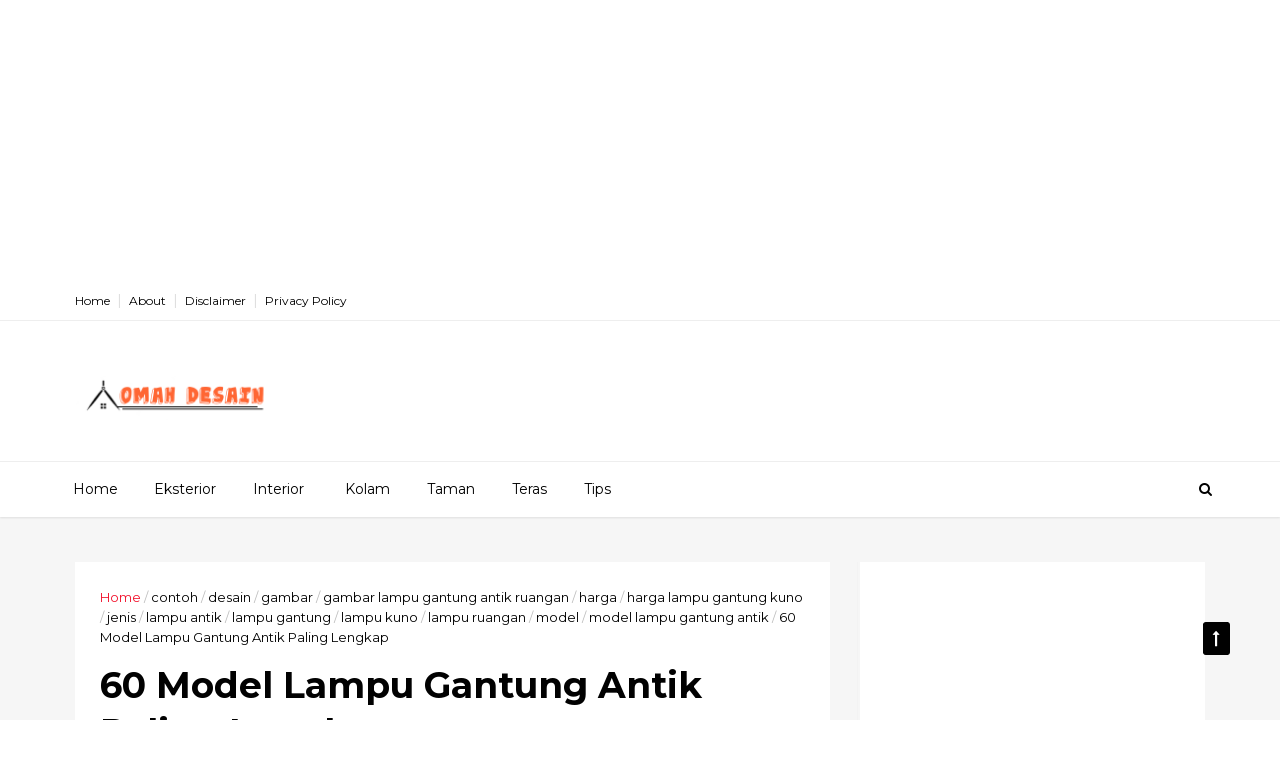

--- FILE ---
content_type: text/html; charset=UTF-8
request_url: https://www.belgeuse.org/2018/03/60-model-lampu-gantung-antik-kuno.html
body_size: 44956
content:
<!DOCTYPE html>
<html dir='ltr' xmlns='http://www.w3.org/1999/xhtml' xmlns:b='http://www.google.com/2005/gml/b' xmlns:data='http://www.google.com/2005/gml/data' xmlns:expr='http://www.google.com/2005/gml/expr'>
<head>
<link href='https://www.blogger.com/static/v1/widgets/335934321-css_bundle_v2.css' rel='stylesheet' type='text/css'/>
<meta content='4SNHfFVGfD1Y8MH62AdlciHtxqr7clFQznVYsNPqGtM' name='google-site-verification'/>
<meta content='g7Gd-jaOAovDW8oHs9az849ToxsRWxIUop4pjvolTXk' name='google-site-verification'/>
<!--[if IE]><script type="text/javascript" src="https://www.blogger.com/static/v1/jsbin/3382421118-ieretrofit.js"></script> <![endif]-->
    
   <script async src="https://pagead2.googlesyndication.com/pagead/js/adsbygoogle.js?client=ca-pub-8293579216037948"
     crossorigin="anonymous"></script>
<!-- Iklan Blogspot -->
<ins class="adsbygoogle"
     style="display:block"
     data-ad-client="ca-pub-8293579216037948"
     data-ad-slot="9193959585"
     data-ad-format="auto"
     data-full-width-responsive="true"></ins>
<script>
     (adsbygoogle = window.adsbygoogle || []).push({});
</script>
    
    <meta charset='utf-8'/>
<meta content='IE=edge' http-equiv='X-UA-Compatible'/>
<meta content='width=device-width,initial-scale=1.0,minimum-scale=1.0,maximum-scale=1.0' name='viewport'/>
<link href='//fonts.googleapis.com/css?family=Montserrat:400,700' rel='stylesheet' type='text/css'/>
<link href='//fonts.googleapis.com/css?family=Roboto%3A400%2C900%2C700%2C500%2C300%2C400italic%7CMontserrat%3A700&ver=4.6.6#038;subset=latin,latin-ext' media='all' rel='stylesheet' type='text/css'/>
<link href='//maxcdn.bootstrapcdn.com/font-awesome/4.5.0/css/font-awesome.min.css' rel='stylesheet'/>
<meta content='text/html; charset=UTF-8' http-equiv='Content-Type'/>
<meta content='blogger' name='generator'/>
<link href='https://www.belgeuse.org/favicon.ico' rel='icon' type='image/x-icon'/>
<link href='http://www.belgeuse.org/2018/03/60-model-lampu-gantung-antik-kuno.html' rel='canonical'/>
<link rel="alternate" type="application/atom+xml" title="Model Desain Rumah Minimalis - Atom" href="https://www.belgeuse.org/feeds/posts/default" />
<link rel="alternate" type="application/rss+xml" title="Model Desain Rumah Minimalis - RSS" href="https://www.belgeuse.org/feeds/posts/default?alt=rss" />
<link rel="service.post" type="application/atom+xml" title="Model Desain Rumah Minimalis - Atom" href="https://www.blogger.com/feeds/7772646199507523392/posts/default" />

<link rel="alternate" type="application/atom+xml" title="Model Desain Rumah Minimalis - Atom" href="https://www.belgeuse.org/feeds/5464145649078748316/comments/default" />
<!--Can't find substitution for tag [blog.ieCssRetrofitLinks]-->
<link href='https://blogger.googleusercontent.com/img/b/R29vZ2xl/AVvXsEjkEtfBMGx4boMU-ALS6vC61T0SrS8BSg_soTZmfvI-AZjVs2zpp8MrJX3XhEvCTDknF7vNaErRs-gadBO627AfuiCDSwypPGLj7bnLR34COn4cB85fyEMhnmwW0nVFTgC2XqLC2tQm0Lc/s640/60+Model+Lampu+Gantung+Antik+Paling+Lengkap.jpg' rel='image_src'/>
<meta content='http://www.belgeuse.org/2018/03/60-model-lampu-gantung-antik-kuno.html' property='og:url'/>
<meta content='60 Model Lampu Gantung Antik Paling Lengkap' property='og:title'/>
<meta content=' 60 Model Lampu Gantung Antik Paling Lengkap  – Model lampu gantung antik  seakan tidak pernah sepi penggemar. Kolektor barang antik  memili...' property='og:description'/>
<meta content='https://blogger.googleusercontent.com/img/b/R29vZ2xl/AVvXsEjkEtfBMGx4boMU-ALS6vC61T0SrS8BSg_soTZmfvI-AZjVs2zpp8MrJX3XhEvCTDknF7vNaErRs-gadBO627AfuiCDSwypPGLj7bnLR34COn4cB85fyEMhnmwW0nVFTgC2XqLC2tQm0Lc/w1200-h630-p-k-no-nu/60+Model+Lampu+Gantung+Antik+Paling+Lengkap.jpg' property='og:image'/>
<meta content='width=device-width, initial-scale=1, maximum-scale=1' name='viewport'/>
<title>
60 Model Lampu Gantung Antik Paling Lengkap - Model Desain Rumah Minimalis
</title>
<!-- Description and Keywords (start) -->
<meta content='desain rumah minimalis' name='keywords'/>
<!-- Description and Keywords (end) -->
<meta content='60 Model Lampu Gantung Antik Paling Lengkap' property='og:title'/>
<meta content='http://www.belgeuse.org/2018/03/60-model-lampu-gantung-antik-kuno.html' property='og:url'/>
<meta content='article' property='og:type'/>
<meta content='https://blogger.googleusercontent.com/img/b/R29vZ2xl/AVvXsEjkEtfBMGx4boMU-ALS6vC61T0SrS8BSg_soTZmfvI-AZjVs2zpp8MrJX3XhEvCTDknF7vNaErRs-gadBO627AfuiCDSwypPGLj7bnLR34COn4cB85fyEMhnmwW0nVFTgC2XqLC2tQm0Lc/s640/60+Model+Lampu+Gantung+Antik+Paling+Lengkap.jpg' property='og:image'/>
<meta content='Model Desain Rumah Minimalis' property='og:site_name'/>
<meta content='https://www.belgeuse.org/' name='twitter:domain'/>
<meta content='60 Model Lampu Gantung Antik Paling Lengkap' name='twitter:title'/>
<meta content='summary_large_image' name='twitter:card'/>
<meta content='https://blogger.googleusercontent.com/img/b/R29vZ2xl/AVvXsEjkEtfBMGx4boMU-ALS6vC61T0SrS8BSg_soTZmfvI-AZjVs2zpp8MrJX3XhEvCTDknF7vNaErRs-gadBO627AfuiCDSwypPGLj7bnLR34COn4cB85fyEMhnmwW0nVFTgC2XqLC2tQm0Lc/s640/60+Model+Lampu+Gantung+Antik+Paling+Lengkap.jpg' name='twitter:image'/>
<meta content='60 Model Lampu Gantung Antik Paling Lengkap' name='twitter:title'/>
<!-- Social Media meta tag need customer customization -->
<meta content='Facebook App ID here' property='fb:app_id'/>
<meta content='Facebook Admin ID here' property='fb:admins'/>
<meta content='@username' name='twitter:site'/>
<meta content='@username' name='twitter:creator'/>
<style id='page-skin-1' type='text/css'><!--
/
-----------------------------------------------
Blogger Template Style
Name:        Seorocket
Author :     http://www.themexpose.com
License:     Premium Version
----------------------------------------------- */
/* Variable definitions
-----------------------
<Variable name="keycolor" description="Main Color" type="color" default="#1e87f0"/>
<Variable name="color.theme" description="Color Theme" type="color" default="#f2132d"/>
-----------------------
*/
a,abbr,acronym,address,applet,b,big,blockquote,body,caption,center,cite,code,dd,del,dfn,div,dl,dt,em,fieldset,font,form,h1,h2,h3,h4,h5,h6,html,i,iframe,img,ins,kbd,label,legend,li,object,p,pre,q,s,samp,small,span,strike,strong,sub,sup,table,tbody,td,tfoot,th,thead,tr,tt,u,ul,var{padding:0;border:0;outline:0;vertical-align:baseline;background:0 0;margin:0}
ins{text-decoration:underline}
del{text-decoration:line-through}
dl,ul{list-style-position:inside;font-weight:700;list-style:none;}
ul li{list-style:none}
caption,th{text-align:center}
img{border:none;position:relative}
.clear{clear:both}
.section,.widget,.widget ul{margin:0;padding:0}
body{background:#fff;color:#010101;font-size:14px;font-family:'Montserrat',sans-serif;line-height:22px;word-wrap:break-word}
h1,h2,h3,h4,h5,h6{padding:0;margin:0}
h2{color:#010101;margin:1.5em 0 .75em}
h4 a{color:#4285f4!important}
a:link,a:hover,a:visited{color:#f2132d;text-decoration:none}
:focus{outline:0}
a img{border:0}
brc{color:#bdbdbd}
select{-webkit-appearance:none!important;-moz-appearance:none!important;appearance:none!important}
select::-ms-expand{display:none!important;}
.separator a{clear:none!important;float:none!important;margin-left:0!important;margin-right:0!important}
#navbar-iframe{display:none;height:0;visibility:hidden}
span.item-control,a.quickedit{display:none!important}
.archive .home-link,.index .home-link,.home-link{display:none!important}
*{outline:0;transition:all .3s ease;-webkit-transition:all .3s ease;-moz-transition:all .3s ease;-o-transition:all .3s ease}
#outer-wrapper{max-width:100%;margin:0px auto 0;background-color:#f6f6f6}
.row{width:1130px}
#topnav{width:100%;height:40px;background-color:#fff;margin:0;    border-bottom: 1px solid #eee;}
.tm-head{margin:0 auto;height:40px;line-height:40px;overflow:hidden}
.tm-menu{float:left}
#nav1 li{float:left;display:inline-block;line-height:40px;padding:0}
#nav1 li a{color:#010101;font-size:12px;font-weight:400}
#nav1 li a:hover,.tn-head #social-top ul li a:hover{color:#f2132d}
#nav1 li+li:before{content:"|";padding:0 7px;color:#ddd;font-weight:100}
.social-area{float:right}
.tm-head #social-top{position:relative;display:block;margin-right:0}
.tm-head #social-top ul{overflow:hidden}
.tm-head #social-top ul li{line-height:40px;display:block;float:left;margin-left:15px;padding:0}
.tm-head #social-top ul li a{display:block;float:left;color:#010101;text-decoration:none;font-size:13px}
.tm-head #social-top ul li a:before{display:inline-block;font-family:FontAwesome;font-style:normal;font-weight:400;-webkit-font-smoothing:antialiased;-moz-osx-font-smoothing:grayscale}
.tm-head #social-top ul li a:hover{color:#f2132d}
#social-top .facebook:before{content:"\f09a"}
#social-top .twitter:before{content:"\f099"}
#social-top .gplus:before{content:"\f0d5"}
#social-top .rss:before{content:"\f09e"}
#social-top .youtube:before{content:"\f167"}
#social-top .skype:before{content:"\f17e"}
#social-top .stumbleupon:before{content:"\f1a4"}
#social-top .tumblr:before{content:"\f173"}
#social-top .vine:before{content:"\f1ca"}
#social-top .stack-overflow:before{content:"\f16c"}
#social-top .linkedin:before{content:"\f0e1"}
#social-top .dribbble:before{content:"\f17d"}
#social-top .soundcloud:before{content:"\f1be"}
#social-top .behance:before{content:"\f1b4"}
#social-top .digg:before{content:"\f1a6"}
#social-top .instagram:before{content:"\f16d"}
#social-top .pinterest:before{content:"\f0d2"}
#social-top .delicious:before{content:"\f1a5"}
#social-top .codepen:before{content:"\f1cb"}
#header-blog{height:140px;background-color:#fff;position:relative;overflow:hidden}
.header-content{margin:0 auto;overflow:hidden;height:130px}
.header-logo{width:222px;height:52px;float:left}
.header-logo img{height:auto;margin:55px 0 0;max-width:100%}
.Header h1{color:#010101;margin-bottom:10px;margin-top:32px;font-size: 40px;}
.header-ads{width:729px;max-width:100%;max-height:90px;float:right;margin:18px 0 0}
#header-navigation{margin:0 auto;top:0;height:55px;border-top: 1px solid #eee;
box-shadow: 0 1px 2px rgba(0, 0, 0, .1);
background: #fff;}
.nav-wrapper{background-color:#fff;width:100%;max-width:1170px;margin:0 auto;box-sizing:border-box;min-height:55px}
.header-menu li.home-child{float:left;height:55px;display:inline-block;padding:0}
.header-menu li.home-child a{height:55px;line-height:55px;font-size:14px;font-weight:500;color:#000;    padding-right: 18px;
padding-left: 18px;}
#menu ul li{float:left;height:55px;display:inline-block;padding:0;margin-right:1px;transition:all .3s ease-out!important;-webkit-transition:all .3s ease-out!important;-moz-transition:all .3s ease-out!important;-o-transition:all .3s ease-out!important}
#menu ul li:hover a{color:#444}
.sticky-wrapper.is-sticky #header-navigation {
width: 100%!important;
background: #fff;    z-index: 9999;
}
div#meta-post .fa-user {
color: #f14e84;
margin-right: 5px;
}
#menu ul li a{height:55px;line-height:55px;padding:12px;    padding-right: 18px;
padding-left: 18px;font-size:14px;font-weight:500;color:#000;transition:all .3s ease-out!important;-webkit-transition:all .3s ease-out!important;-moz-transition:all .3s ease-out!important;-o-transition:all .3s ease-out!important}
#menu ul li.hasSub a{padding-right:22px}
#menu ul li.hasSub a:after{color:#fff;margin-left:3px;margin-top:1px;position:absolute;display:inline-block;content:'\f107';font-family:FontAwesome;font-weight:400;font-size:15px;text-rendering:auto;transition:all .3s ease-out!important;-webkit-transition:all .3s ease-out!important;-moz-transition:all .3s ease-out!important;-o-transition:all .3s ease-out!important}
#menu ul li.hasSub ul li a:after{display:none!important}
#menu ul li:hover ul{left:auto;z-index:9999}
#menu ul li ul{position:absolute;left:-9999px;z-index:9999;width:170px;margin:0;padding:0}
#menu ul li ul li{background-color:#fff;float:none!important;display:block;padding:0;margin-right:0;height:auto}
#menu ul li ul li:hover{background-color:#212121}
#menu ul li ul#sub-menu li a{padding:10px;font-size:11px;line-height:36px;text-transform:uppercase;text-decoration:none;color:#222!important;font-weight:700;height:auto}
#menu ul li ul#sub-menu li:hover a{color:#FFF!important}
#menu ul li,#menu ul li ul{outline:0;transition:all 0 ease!important;-webkit-transition:all 0 ease!important;-moz-transition:all 0 ease!important;-o-transition:all 0 ease!important}
.selectnav{display:none}
#selectnav1{background:#212121 url(https://blogger.googleusercontent.com/img/b/R29vZ2xl/AVvXsEhRMd2PH2hwcS5uYFKbwWpGVjlcUX5V7scOi6YRkZ03d2OVuZ8HXmiEN3sfsEUHqiN8YjmBke8eSZQrR-0lW_Ra8O-iDOYNERsZUnaRx2NiutzF_ffOqMvg8cmWaDZVtKCiHF2nlFlLW4U2/s1600-r/menu.png) no-repeat right top;margin-top:0}
select.selectnav option:fist-child{text-transform:uppercase}
select.selectnav{color:#E4E4E4;padding:0 5px 0 10px;border:0;font:14px Montserrat, sans-serif;cursor:pointer;width:100%;height:40px;line-height:40px;border-radius:0}
.header-search{position:relative;float:right}
.header-search li{list-style:none}
.header-search a.search{-webkit-transition:all .3s ease-out 0;-moz-transition:all .3s ease-out 0;transition:all .3s ease-out 0;cursor:pointer;display:block;height:55px;text-align:center;position:relative;right:0;top:0;width:40px;border-radius:0}
.header-search a.search:hover{background-color:#f2132d}
.header-search a.search:before{color:#000;content:'\f002';font:normal normal normal 22px/1 FontAwesome;font-size:inherit;text-rendering:auto;-webkit-font-smoothing:antialiased;-moz-osx-font-smoothing:grayscale;line-height:55px}
.header-search a.active:before,.header-search a.search:hover:before{color:#FFF}
.header-search a.search.active{background-color:#f2132d;border-left:0;border-radius:0}
.header-search a.search.active form{display:block}
.header-search a.search form{display:none;position:absolute;right:40px;top:0;z-index:2}
.header-search a.search form input{box-shadow:none;height:55px;padding:0 12px;width:160px;background-color:#212121;font-family:'Montserrat', sans-serif;color:#fff;margin-top:0;border-radius:0;border:0;line-height:55px}
#header-navigation .header-search li a{cursor:pointer;-webkit-transition:all .3s ease-out 0;-moz-transition:all .3s ease-out 0;transition:all .3s ease-out 0}
#content-wrapper{margin:45px auto 5px;overflow:hidden}
#main-wrapper{     float: left;
overflow: hidden;
width: 755px;
word-wrap: break-word;
border-right: 1px solid #f3f3f3;
padding-right: 27px;}
.m-rec{margin-bottom:0;padding-bottom:3px}
.m-rec h2{display:inline-block}
.m-rec h2 a{color:#CBCBCB;font-weight:700;line-height:normal;font-size:13px;text-transform:uppercase;display:block}
#ads-blog{display:none}
.home #ads-blog{display:block}
.home-ad .widget{    width: 100%;
height: auto;
padding: 0px 0 30px;
margin: 0 auto;text-align:center}
.ads-posting .home-ad .widget{width:728px;max-height:90px;margin:0 auto;padding:20px 0 5px}
.feat-layout .feat-title h2.title{font-size:13px;font-weight:500;display:inline-block}
.feat-title{margin:0}
.feat-title h2{padding:0 0 10px;display:inline-block}
.feat-title h2 a{color:#CBCBCB;font-weight:700;line-height:normal;font-size:13px;text-transform:uppercase;display:block}
.p-date{color:#bdbdbd;font-weight:400;font-size:12px}
.p-date:before{content:'\f133';font-family:fontawesome;color:#bdbdbd}
.p-author:before{content:'\f007';font-family:fontawesome;color:#bdbdbd}
.p-author{color:#bdbdbd;font-weight:400;font-size:12px}
.sf-entry-flag {
display: inline-block;
position: absolute;
z-index: 1;
left: 0;
text-align: center;
background-color: rgba(0,0,0,.2);
color: #fff;
}
.sf-entry-flag-trending {
top: 0;
width: 2.5em;
height: 2.2em;
line-height: 2.2 !important;
font-size: 1.14285em;
}
.sf-entry-flag-trending {
background-color: #e87a9d;
}
.intro{position:relative;    margin-bottom: 35px;}
.intro .widget .feat-content {margin-bottom:20px!important;height:585px;overflow:hidden}
.intro h2{display:none;display:none}
.intro .rcp-thumb{width:100%;height:292px;display:block;transition:all .3s ease-out!important;-webkit-transition:all .3s ease-out!important;-moz-transition:all .3s ease-out!important;-o-transition:all .3s ease-out!important}
.intro li:hover .rcp-thumb{-webkit-transform:scale(1.1)important;-moz-transform:scale(1.1)!important;transform:scale(1.1)!important;transition:all .3s ease-out!important;-webkit-transition:all .3s ease-out!important;-moz-transition:all .3s ease-out!important;-o-transition:all .3s ease-out!important}
.intro .rcp-title{font-size:20px}
.intro .rcp-thumb:after{content:no-close-quote;position:absolute;bottom:0;width:100%;height:151px;background:url(https://blogger.googleusercontent.com/img/b/R29vZ2xl/AVvXsEhbjJQ4ZYPMg8hU4ft9rpbyTbqU0C8gCMPgmrCNfevoaCtr4u4So-9elRu644sh4l8_hf-U9KdPN03RGbVmv0Dxq0Wacf2xHWAljrcNg2zgKr4zvBcxFDdEgNXXW0KRfxaWA8zQNrVHIhst/s1600-r/gradient.png) repeat-x;background-size:100% 151px;opacity:.8}
.intro li{width:50%;height:292px;position:relative;padding:0;z-index:2;overflow:hidden;    background-color: #010101 !important;}
.intro li:nth-child(2){margin-bottom:1px}
.intro li:first-child{    width: 49.912%;
height: 585px;
margin-right: 1px;}
.intro li:first-child .rcp-thumb{height:585px}
.intro li:first-child .rcp-title{font-size:35px}
.intro .post-panel{position:absolute;bottom:20px}
.intro .rcp-title a{color:#FFF;font-weight:700;position:relative;bottom:10px;line-height:14px}
.intro .rcp-thumb:after{left:0}
.intro li{float:right}
.intro li:first-child{float:left}
.intro .post-panel{left:20px;right: 20px;}
.item .intro {display: none;}
.feat .primeiro-thumb,.feat .mag-thumb,.carousel.recent-block .mag-thumb{transition:all .3s ease-out!important;-webkit-transition:all .3s ease-out!important;-moz-transition:all .3s ease-out!important;-o-transition:all .3s ease-out!important}
.feat .primeiro-thumb:hover,.feat .mag-thumb:hover{-webkit-transform:scale(1.1)important;-moz-transform:scale(1.1)!important;transform:scale(1.1)!important;transition:all .3s ease-out!important;-webkit-transition:all .3s ease-out!important;-moz-transition:all .3s ease-out!important;-o-transition:all .3s ease-out!important}
.feat .primeiro .feat-thumb{width:100%;height:300px}
.feat .primeiro-thumb{width:100%;height:300px;display:block}
.feat .primeiro{overflow:hidden}
.feat-thumb{overflow:hidden}
.feat1 ul{overflow:hidden}
.feat ul li .feat-thumb{width:100%;height:150px;margin-bottom:10px}
.feat ul li .mag-thumb{width:100%;height:150px;display:block}
.feat ul li .mag-content{display:block}
.feat .feat-headline a{font-weight:700;color:#010101;display:inline-block}
.feat ul li .mag-content .feat-headline a{font-size:16px;padding:6px 5px 0 0;line-height:1.33;font-weight:400;letter-spacing:-0.6px}
.feat .primeiro-content .feat-headline a{font-size:22px;line-height:1.33em;letter-spacing:-0.6px}
.feat .recent-des{margin:10px 0px 0px;color:#919191;font-size:13.3px;line-height:1.65;font-weight:400}
.feat1{padding-bottom:20px}
.feat1 .primeiro{width: 60%;float:left;margin-right:3%}
.feat1 .primeiro .feat-thumb{display:block}
.feat1 .primeiro-thumb{display:block}
.feat1 .primeiro-content{float:left;display:block}
.feat1 ul li{display:block;float:left;width:37%;padding-bottom:0;margin-bottom:20px;padding-top:0;height:auto}
.feat1 ul li:nth-of-type(2){margin-bottom:0}
.feat-headline a:hover{color:#f2132d}
.p-date:before{margin-right:5px}
.p-author:before{margin-right:5px}
.p-date{margin-left:10px}
.feat1 .primeiro-content .feat-headline {padding:10px 0}
.feat-layout .widget-content,.feat-layout h2.title{display:none}
.label,.search-query{padding:0 0 6px}
.label span,.search-query span{color:#CBCBCB;font-weight:700;line-height:normal;font-size:13px;text-transform:uppercase;display:inline-block}
.post{display:block;overflow:hidden;word-wrap:break-word}
.index .post,.archive .post{      margin-bottom: 30px;
padding: 20px;
background-color: #fff;
}
.index .post-outer {
width: 48.66%;
float: left;
margin-right: 20px;
}
.index .post-outer:nth-child(2n+2) {
margin-right: 0px;
}
.block-image{float:left;width:327px;height:240px;margin-bottom:20px}
.block-image .thumb{width:100%;height:240px;position:relative;display:block;z-index:2;overflow:hidden}
.block-image a{width:100%;height:240px;display:block;transition:all .3s ease-out!important;-webkit-transition:all .3s ease-out!important;-moz-transition:all .3s ease-out!important;-o-transition:all .3s ease-out!important}
.block-image a:hover{-webkit-transform:scale(1.1)!important;-moz-transform:scale(1.1)!important;transform:scale(1.1)!important;transition:all .3s ease-out!important;-webkit-transition:all .3s ease-out!important;-moz-transition:all .3s ease-out!important;-o-transition:all .3s ease-out!important}
.retitle h2{margin:8px 0;display:block}
.post h2 a,.post h2 a:visited,.post h2 strong{color:#010101;font-weight:700;text-decoration:none;    font-size: 21.6px;
line-height: 29px!important;
font-family: "Roboto", sans-serif;}
.post h2 a:hover{color:#f2132d}
.post_author_date{color:#C4C4C4;font-size:13px;font-weight:400;line-height:23px;margin:0 0 25px;text-transform:uppercase}
.post_author{font-weight:600;margin-right:5px}
div.post_author_date a{text-decoration:none}
.resumo{margin-top:20px;color:#919191;font-size:13.3px;line-height:1.65}
.resumo span{display:block;margin-bottom:8px}
.widget iframe,.widget img{max-width:100%}
.index .post-footer,.archive .post-footer{display:none!important}
.index .post h2,.archive .post h2{margin:20px 0 20px;padding:0}
.item .post,.static_page .post{padding:0 0 25px;    padding: 25px;
background-color: #fff;}
.date-header{color:#bdbdbd;display:block;overflow:hidden;font-size:12px;font-weight:400;line-height:1.3em;margin:0!important;padding:0}
.date-header a{color: #000000;
font-size: 13px;
font-family: "Roboto", sans-serif;
font-weight: 500;}
#meta-post .fa-clock-o{margin-left:8px;}
.post-meta{color:#bdbdbd;display:block;font-size:13px;font-weight:400;line-height:21px;margin:0;padding:0}
.hreview{display:none!important}
.postags{position:absolute;top:5px}
.postags a{padding:5px;display:inline-block;background:#FFC000;margin:0;color:#fff}
.postags a:nth-child(2){background-color:#444}
.postags a{display:none}
.postags a:first-child,.postags a:nth-child(2){display:inline-block}
.postags a:hover{background:#aaa}
.breadcrumbs .fa-angle-right:before{margin:0 5px}
.breadcrumbs{margin:0;font-size:13px}
.breadcrumbs span a.bhome{color:#f2132d}
.breadcrumbs span,.breadcrumbs span a{color:#010101}
.breadcrumbs span a:hover{color:#f2132d}
.item article{margin-top:20px}
.item .post-head,.static_page .post-head{margin:15px 0 5px;position:relative}
.item .post-title,.static_page .post-title{color:#010101;display:inline-block;padding-bottom:5px;font-size:36px;line-height:1.33;font-weight:700;position:relative}
.item .post-body,.static_page .post-body{width:100%;color:#5E5E5E;font-size:15px;line-height:1.5em;overflow:hidden}
.item .post-outer{padding:0}
.item .post-body img{max-width:100%}
.post-meta a,.post-meta i{color:#CBCBCB}
.post-timestamp{margin-left:5px}
.label-head{margin-left:5px}
.label-head a{padding-left:2px}
.label-head a:hover{color:#f2132d}
.main .widget{margin:0}
.main .Blog{border-bottom-width:0}
#ads-post10{display:none}
.ads-post .widget{width:728px;max-height:90px;margin:0 auto 25px}
.share-box{    margin: 30px 0 10px;
position: relative;
padding-bottom: 10px;}
.sf-module-title {
display: -webkit-box;
display: -moz-box;
display: -ms-flexbox;
display: -webkit-flex;
display: flex;
-webkit-flex-flow: row nowrap;
flex-flow: row nowrap;
margin: 1rem 0 25px;
width: 100%;
font-size: 1rem;
-webkit-align-items: center;
align-items: center;
}
.sf-module-title:before, .sf-module-title:after {
display: inline-block;
content: " ";
-webkit-flex: 1 0;
-ms-flex: 1 0;
flex: 1 0;
height: 1px;
}
.sf-module-title.sf-has-line:before, .sf-module-title.sf-has-line:after {
background-color: #d7d7d7;
}
.sf-entry-singular .sf-module-title.sf-has-line:before, .sf-entry-singular .sf-module-title.sf-has-line:after {
background-color: transparent;
border-top: 1px solid #d7d7d7;
}
.sf-module-title .sf-title {
display: inline-block;
-webkit-flex: none;
-ms-flex: none;
flex: none;
margin: 0;
padding: 0 20px;
text-transform: uppercase;
font-weight: 900;
font-size: inherit;
white-space: nowrap;
font-family: "Roboto", sans-serif;
}
.share-title{color:#010101;display:inline-block;padding-bottom:10px;font-size:13px;font-weight:700;position:relative;top:5px;text-transform:uppercase}
.share-art{float:right;padding:0;padding-top:0;font-size:13px;font-weight:400;text-transform:capitalize}
.share-art a{color:#fff;padding:3px 8px;margin-left:4px;border-radius:2px;display:inline-block;margin-right:0}
.share-art a:hover{color:#fff}
.share-art .fac-art{background:#3b5998}
.share-art .fac-art:hover{background:rgba(49,77,145,0.7)}
.share-art .twi-art{background:#00acee}
.share-art .twi-art:hover{background:rgba(7,190,237,0.7)}
.share-art .goo-art{background:#db4a39}
.share-art .goo-art:hover{background:rgba(221,75,56,0.7)}
.share-art .pin-art{background:#CA2127}
.share-art .pin-art:hover{background:rgba(202,33,39,0.7)}
.share-art .lin-art{background:#0077B5}
.share-art .lin-art:hover{background:rgba(0,119,181,0.7)}
#related-posts{margin-bottom:10px}
.related li{width:30.835%;display:inline-block;height:auto;min-height:184px;float:left;margin-right:24px;overflow:hidden;position:relative}
.related-thumb{width:100%;height:160px;overflow:hidden}
.related li .related-img{width:100%;height:160px;display:block;transition:all .3s ease-out!important;-webkit-transition:all .3s ease-out!important;-moz-transition:all .3s ease-out!important;-o-transition:all .3s ease-out!important}
.related li .related-img:hover{-webkit-transform:scale(1.1)!important;-moz-transform:scale(1.1)!important;transform:scale(1.1)!important;transition:all .3s ease-out!important;-webkit-transition:all .3s ease-out!important;-moz-transition:all .3s ease-out!important;-o-transition:all .3s ease-out!important}
.related-title a{font-size:14px;line-height:1.33em;padding:10px 5px 10px 0;font-weight:400;color:#010101;display:block}
.related-title a:hover{color:#f2132d}
.related li:nth-of-type(3),.related li:nth-of-type(6),.related li:nth-of-type(9){margin-right:0}
.static_page .post-meta,.static_page .old_new{display:none}
.error_page #main-wrapper{width:100%!important;margin:0!important}
#errr{margin:60px auto;text-align:center;padding:0;line-height:4em}
.error_page a.homepage{padding:10px 20px;color:#fff;background-color:#010101;border-radius:2px}
.error_page a.homepage:hover{background-color:#f2132d}
#errr .error{font-size:20px;text-align:center;font-weight:700}
#errr .nerrr{font-size:150px;text-align:center;color:#f2132d;font-weight:700}
#errr .nerrr span.fa{font-size:135px;margin:0 10px;color:#010101;font-weight:700}
#errr .fa-frown-o:before{content:&quot}
.error_page .sidebar-wrapper,.error_page .old_new{display:none}
@media only screen and (max-width: 768px) {
#errr{margin:50px auto 50px}
#errr p{line-height:2.5em}
}
@media only screen and (max-width: 359px) {
#errr .nerrr{font-size:100px}
#errr .nerrr span.fa {font-size:75px}
}
@media only screen and (max-width: 319px) {
#errr .nerrr{font-size:80px}
#errr span.fa.fa-frown-o{font-size:65px}
#errr p{line-height:2.5em}
}
.widget-title {
display: -webkit-box;
display: -moz-box;
display: -ms-flexbox;
display: -webkit-flex;
display: flex;
-webkit-flex-flow: row nowrap;
flex-flow: row nowrap;
margin: 5px 0 20px;
-webkit-align-items: center;
align-items: center;
}
.widget-title:before, .widget-title:after {
display: inline-block;
content: " ";
-webkit-flex: 1 0;
-ms-flex: 1 0;
flex: 1 0;
background-color: rgba(0,0,0,0.15);
height: 1px;
}
.uk-featured-post{    overflow: hidden;
display: block;
margin-bottom: 25px;
background: #fff;
padding: 20px;}
.uk-featured-post .uk-column1{float:left;width:69%;box-sizing:border-box;padding-right:20px}
.uk-featured-post .uk-column2{float:right;width:30%}
.uk-featured-post .uk-column2 .item2{margin-bottom:15px}
.uk-featured-item{overflow:hidden;position:relative;padding:0}
.uk-post-thumb{width:100%;height:150px;display:block;overflow:hidden;position:relative}
.uk-post-thumb .uk-image{display:block;height:150px;overflow:hidden}
.uk-column1 .uk-post-thumb,.uk-column1 .uk-post-thumb .uk-image{height:308px}
.uk-post-caption{position:relative;width:100%;padding:10px 0 0;box-sizing:border-box}
.uk-column1 .uk-post-caption{padding:18px 0 0}
.uk-post-title{    margin-bottom: 5px;
font-size: 16px;
line-height: 22px;
font-family: 'Montserrat';
font-weight: 700;
letter-spacing: -0.4px;
margin: 0 0 11px;}
.uk-column1 .uk-post-title{    font-size: 22px;
font-family: 'Montserrat';
line-height: 28px;
font-weight: 700;
letter-spacing: -0.4px;
margin: 0 0 11px;}
.uk-post-title a{color:#222}
.uk-post-title a:hover{color:#f2132d}
.uk-post-meta{font-weight:400;display:inline-block}
.uk-snippet span{margin-top: 0;
color: #666666;
font-size: 13px;
line-height: 22px;
margin: 0 0 10px;
font-family: 'Open Sans',sans-serif;}
.uk-post-meta span{float:left;    padding: 0;
margin: 0;
font-family: 'Montserrat', sans-serif;
display: inline-block;
font-size: 10px;
text-transform: uppercase;
color: #666;}
.uk-column1 .uk-post-meta span{font-size:11px;line-height:1.3em}
.uk-post-meta span strong{color:#222}
.uk-post-meta span:after{content:"-";margin:0 8px}
.uk-post-meta span.uk-date:after{display:none}
.uk-column1 .meta-border{margin:3px 0 14px}
.uk-post-thumb > a:before {
position: absolute;
content: '';
width: 100%;
height: 100%;
background-color: #000;
opacity: 0;
left: 0;
top: 0;
-webkit-transition: all 0.35s ease-in-out;
-moz-transition: all 0.35s ease-in-out;
-ms-transition: all 0.35s ease-in-out;
-o-transition: all 0.35s ease-in-out;
transition: all 0.35s ease-in-out;
}
.uk-post-thumb:hover > a:before {
opacity: 0.3;
}
.firstcharacter{float:left;color:#f2132d;font-size:75px;line-height:60px;padding-top:4px;padding-right:8px;padding-left:3px}
.post-body h1,.post-body h2,.post-body h3,.post-body h4,.post-body h5,.post-body h6{margin-bottom:15px;color:#010101}
blockquote{font-style:italic;color:#999;border-left:5px solid #f2132d;margin-left:0;padding:10px 15px}
blockquote:before{content:'\f10d';display:inline-block;font-family:FontAwesome;font-style:normal;font-weight:400;line-height:1;-webkit-font-smoothing:antialiased;-moz-osx-font-smoothing:grayscale;margin-right:10px;color:#999}
blockquote:after{content:'\f10e';display:inline-block;font-family:FontAwesome;font-style:normal;font-weight:400;line-height:1;-webkit-font-smoothing:antialiased;-moz-osx-font-smoothing:grayscale;margin-left:10px;color:#999}
.widget .post-body ul,.widget .post-body ol{line-height:1.5;font-weight:400}
.widget .post-body li{margin:5px 0;padding:0;line-height:1.5}
.post-body ul li:before{content:"\f105";margin-right:5px;font-family:fontawesome}
.blogger-tab{display:block}
.comments{clear:both;margin-top:0;margin-bottom:0;color:#010101}
.comments h4{font-size:13px;text-transform:capitalize;font-weight:400;padding:10px 0;margin:0;border-bottom:1px solid #eee}
.comments .comments-content{padding:10px 0}
.comments .comments-content .comment{margin-bottom:0;padding-bottom:8px}
.comments .comments-content .comment:first-child{padding-top:0}
.cmm-tabs .content-tab{background-color:transparent;padding:0}
.cmm-tabs-header{background:#010101;height:40px;margin-bottom:0px;position:relative}
.cmm-tabs-header h3 {display:inline-block;margin:0;color:#E4E4E4;font-weight:700;text-transform:uppercase;font-size:13px;height:40px;line-height:40px;padding-left:10px}
.cmm-tabs-header h3 h9{display:none}
.simplyTab .cmm-tabs-header .wrap-tab{float:right}
.cmm-tabs-header .wrap-tab a{height:auto;line-height:40px;padding:0px 10px;font-size:14px;display:inline-block}
.cmm-tabs-header .wrap-tab li{float:left;width:auto}
.facebook-tab,.fb_iframe_widget_fluid span,.fb_iframe_widget iframe{width:100%!important}
.comments .item-control{position:static}
.comments .avatar-image-container{float:left}
.comments .avatar-image-container,.comments .avatar-image-container img{height:35px;max-height:35px;width:35px;max-width:35px;border-radius:2px}
.comments .comment-block{padding:10px;box-shadow:none;border:1px solid #eee;border-radius:2px}
.comments .comment-block,.comments .comments-content .comment-replies{margin-left:47px;margin-top:0}
.comments .comments-content .inline-thread{padding:0}
.comments .comments-content .comment-header{font-size:14px;border-bottom:1px solid #eee;padding:0 0 3px}
.comments .comments-content .user{font-style:normal;font-weight:400}
.comments .comments-content .icon.blog-author{font-weight:400}
.comments .comments-content .comment-content{text-align:justify;font-size:14px;line-height:1.4em}
.comments .comment .comment-actions a{margin-right:5px;padding:2px 5px;color:#010101;font-weight:400;background-color:#f0f0f0;font-size:10px;letter-spacing:1px}
.comments .comment .comment-actions a:hover{color:#f2132d;text-decoration:none}
.comments .comments-content .datetime{margin-left:0;float:right;font-size:11px}
.comments .comments-content .comment-header a{color:inherit}
.comments .comments-content .comment-header a:hover{color:#f2132d}
.comments .comments-content .icon.blog-author:before{content:"\f007";font-size:12px;font-family:FontAwesome}
.comments .thread-toggle{margin-bottom:4px}
.comments .comments-content .comment-thread{margin:4px 0}
.comments .continue a{padding:0;padding-top:10px;padding-left:47px;font-weight:500}
.comments .comments-content .loadmore.loaded{margin:0;padding:0}
.comments .comment-replybox-thread{margin:0}
iframe.blogger-iframe-colorize,iframe.blogger-comment-from-post{height:243px!important}
.cmm-tabs.simplyTab .content-tab{background-color:transparent;padding:0;margin-top:0}
.cmm-tabs.simplyTab .wrap-tab li a{text-transform:uppercase;color:#E4E4E4;font-weight:400;background-color:#171717;height:40px;font-size:10px;letter-spacing:1px}
.cmm-tabs.simplyTab .wrap-tab li a.activeTab{background-color:#f2132d;color:#fff}
.posts-title h2 a:before{margin-right:10px}
.cmm-tabs.simplyTab .wrap-tab{float:right}
.cmm-tabs.simplyTab .wrap-tab li{padding:0;line-height: 0;margin-left:0}
.wrap-tab{list-style:none}
.content-tab{transition:all 0 ease;-webkit-transition:all 0 ease;-moz-transition:all 0 ease;-o-transition:all 0 ease}
#blog-pager{clear:both;text-align:center;margin:0}
.index .blog-pager,.index #blog-pager{display:block}
.index .blog-pager,.index #blog-pager,.archive .blog-pager,.archive #blog-pager{padding:10px 0 40px;text-align:left}
#blog-pager-newer-link a,#blog-pager-older-link a{display:block;float:left;margin-right:6px;padding:0 13px;border:1px solid #010101;text-transform:uppercase;line-height:32px;font-weight:700;color:#010101}
#blog-pager-newer-link a:hover,#blog-pager-older-link a:hover{background-color:#010101;color:#fff!important}
.showpageNum a,.showpage a,.showpagePoint{display:block;float:left;margin-right:6px;padding:0 12px;border:1px solid #dbdbdb;text-transform:uppercase;line-height:32px;font-weight:700;color:#010101}
.showpageNum a:hover,.showpage a:hover{background-color:#fff;color:#000!important}
.showpageNum a i,.showpage a i{transition:all .0s ease;-webkit-transition:all .0s ease;-moz-transition:all .0s ease;-o-transition:all .0s ease}
.showpagePoint{background-color:#fff;color:#000}
.showpageOf{display:none!important}
.feed-links{clear:both;display:none;line-height:2.5em}
.sidebar-wrapper{float:right;overflow:hidden;width:345px;padding-top:0;padding-bottom:20px;word-wrap:break-word;color:#666;line-height:1.5em}
.sidebar-wrapper .widget{padding:0;background:#FFF;overflow:hidden;padding: 15px;
margin-bottom: 30px;}
.sidebar h2{    color: #222222;
font: 700 14px "Roboto", sans-serif;
display: inline-block;
-webkit-flex: 0 auto;
-ms-flex: 0 auto;
flex: 0 auto;
margin: 0;
padding: 0 20px;
text-transform: uppercase;
font-weight: 700;
white-space: nowrap;}
.sidebar ul{list-style:none}
.sidebar li{margin:0;padding-bottom:.25em;padding-right:0;padding-top:0}
.sidebar .widget-content{margin:0}
.list-label-widget-content li{display:block;padding:8px 0;border-bottom:1px solid #f3f3f3;position:relative}
.list-label-widget-content li a:before{content:'\203a';position:absolute;left:0px;top:2px;font-size:22px;color:#010101}
.list-label-widget-content li a{color:#010101;font-size:12px;padding-left: 20px;font-weight:400;text-transform:uppercase}
.list-label-widget-content li a:hover{color:#f2132d}
.list-label-widget-content li span:last-child{color:#dbdbdb;font-size:12px;font-weight:700;position:absolute;top:9px;right:0}
.cloud-label-widget-content{margin-top:10px}
.cloud-label-widget-content span a{font-size:13px;color:#999;background-color:#f4f4f4;padding:7px 14px;float:left;position:relative;display:inline-block;margin:0 5px 5px 0;text-transform:capitalize}
.cloud-label-widget-content span a:hover{color:#fff;background-color:#f2132d}
.cloud-label-widget-content span span{font-size:13px;color:#757575;background-color:#f9f9f9;padding:7px 14px;float:left;position:relative;display:inline-block;margin:0 5px 5px 0;text-transform:capitalize;-webkit-border-radius:3px;-moz-border-radius:3px;border-radius:3px}
.label-size-1,.label-size-2{opacity:100}
.FollowByEmail td{width:100%;float:left}
.FollowByEmail .follow-by-email-inner .follow-by-email-submit{margin-left:0;width:100%;border-radius:0;height:30px;font-size:11px;    font-family:inherit;color:#fff;background-color:#f2132d;text-transform:uppercase;letter-spacing:1px}
.FollowByEmail .follow-by-email-inner .follow-by-email-submit:hover{background-color:#333;color:#FFF}
.FollowByEmail .follow-by-email-inner .follow-by-email-address{padding-left:10px;height:35px;border:1px solid #EEE;margin-bottom:5px;font:normal normal 13px Montserrat, sans-serif;font-size:12px;box-sizing:border-box}
.FollowByEmail .follow-by-email-inner .follow-by-email-address:focus{border:1px solid #EEE}
.FollowByEmail .widget-content:before{content:"Enter your email address to subscribe to this blog and receive notifications of new posts by email.";font-size:12px;color:#666;line-height:1.4em;margin-bottom:5px;display:block}
.flickr_widget .flickr_badge_image{float:left;margin-bottom:5px;margin-right:10px;overflow:hidden;display:inline-block}
.flickr_widget .flickr_badge_image:nth-of-type(4),.flickr_widget .flickr_badge_image:nth-of-type(8),.flickr_widget .flickr_badge_image:nth-of-type(12){margin-right:0}
.flickr_widget .flickr_badge_image img{max-width:67px;height:auto}
.flickr_widget .flickr_badge_image img:hover{opacity:.5}
#ArchiveList select{border:1px solid #EEE;border-radius:2px;padding:8px;width:100%;cursor:pointer;font:normal normal 13px Montserrat, sans-serif}
.PopularPosts .item-thumbnail{margin:0 10px 0 0 !important;width:80px;height:60px;float:left;overflow:hidden}
.PopularPosts ul li img{padding:0;width:80px;height:60px;transition:all .3s ease-out!important;-webkit-transition:all .3s ease-out!important;-moz-transition:all .3s ease-out!important;-o-transition:all .3s ease-out!important}
.PopularPosts ul li img:hover{-webkit-transform:scale(1.1)!important;-moz-transform:scale(1.1)!important;transform:scale(1.1)!important;transition:all .3s ease-out!important;-webkit-transition:all .3s ease-out!important;-moz-transition:all .3s ease-out!important;-o-transition:all .3s ease-out!important}
.PopularPosts .widget-content ul li{overflow:hidden;border-top:1px solid #EEE;padding:10px 0}
.sidebar .PopularPosts .widget-content ul li:first-child,.sidebar .roma-widget li:first-child{padding-top:0;border-top:0}
.PopularPosts ul li a{color:#010101;font-weight:400;font-size:14px;line-height:1.4em}
.PopularPosts ul li a:hover{color:#f2132d}
.PopularPosts .item-title{margin:0;padding:0}
.PopularPosts .item-title .popular_span{color:#C4C4C4;font-size:13px;font-style:normal;line-height:21px;margin-top:3px}
.sidebar .roma-widget li{overflow:hidden;padding:10px 0}
.sidebar-wrapper .roma-widget .wid-thumb{width:100%;height:160px;margin-right:15px;overflow:hidden;    margin-bottom: 10px;}
.sidebar-wrapper .roma-widget .mag-thumb{display:block;width:100%;height:160px;transition:all .3s ease-out!important;-webkit-transition:all .3s ease-out!important;-moz-transition:all .3s ease-out!important;-o-transition:all .3s ease-out!important}
.roma-widget .mag-thumb:hover{-webkit-transform:scale(1.1)!important;-moz-transform:scale(1.1)!important;transform:scale(1.1)!important;transition:all .3s ease-out!important;-webkit-transition:all .3s ease-out!important;-moz-transition:all .3s ease-out!important;-o-transition:all .3s ease-out!important}
.sidebar-wrapper .roma-widget .wrp-titulo{overflow: hidden;
width: 80%;
text-align: center;
margin: 0 auto;
margin-top: 15px;}
.sidebar-wrapper .roma-widget .wrp-titulo a{color:#010101;    font-family: "Roboto", sans-serif;
text-align: center;
line-height: 24px!important;
font-size: 16px;
font-weight: 700;}
.roma-widget .wid-thumb {
width: 134px;
height: 89px;
float: left;
margin-right: 15px;
overflow: hidden;
}
.roma-widget .mag-thumb {
display: block;
width: 134px;
height: 89px;
transition: all .3s ease-out!important;
-webkit-transition: all .3s ease-out!important;
-moz-transition: all .3s ease-out!important;
-o-transition: all .3s ease-out!important;
}
.roma-widget .wrp-titulo {
font: normal normal 15px;
margin: 0 0 5px;
overflow: hidden;
}
.roma-widget .wrp-titulo a {
font-family: "Roboto", sans-serif;
text-align: center;
line-height: 22px!important;
font-size: 16px;
font-weight: 700;
}
.roma-widget .wrp-titulo a:hover{color:#f2132d}
.post-nav li{padding:0;display:inline-block;width:50%}
.post-nav li strong{display:block;padding:0 0 5px;font-weight:700;letter-spacing:1px;text-transform:uppercase;font-size:13px}
.post-nav li strong i{transition:all .0s ease;-webkit-transition:all .0s ease;-moz-transition:all .0s ease;-o-transition:all .0s ease}
ul.post-nav{background-color:#FFF;border-bottom:1px solid #d7d7d7;border-top:1px solid #d7d7d7;display:block;width:100%;overflow:hidden}
.post-nav li a{color:#010101;line-height:1.33;display:block;padding:15px 0;transition:all .0s ease;-webkit-transition:all .0s ease;-moz-transition:all .0s ease;-o-transition:all .0s ease}
.post-nav li:hover a{color:#f2132d}
ul.post-nav span{font-weight:400}
.post-nav .previous{float:left;min-height:80px;border-right:1px solid #d7d7d7;box-sizing:border-box;padding-right:10px}
.post-nav .next{text-align:right}
h2{margin:0}
#footer-wrapper{background-color:#fff}
#footer{display:block;overflow:hidden;width:100%}
.footer-sections{overflow:hidden;margin:0 auto;padding:45px 0 35px}
.sect-left{display:inline-block;float:left;width:31.655%;margin-right:25px}
.sect-left:nth-child(3){margin-right:0}
.sect-left h2{        color: #222222;
font: 700 14px "Roboto", sans-serif;
display: inline-block;
-webkit-flex: 0 auto;
-ms-flex: 0 auto;
flex: 0 auto;
margin: 0;
padding: 0 20px;
text-transform: uppercase;
font-size: 1rem;
font-weight: 700;
white-space: nowrap;}
.sect-left h2 a{color:#E4E4E4}
.sect-left .PopularPosts ul li a{color:#E4E4E4}
.sect-left .PopularPosts .widget-content ul li{border-top:1px solid #171717}
.sect-left .PopularPosts .widget-content ul li:first-child{padding-top:0;border-top:0}
.footer-column .roma-widget li{overflow:hidden;border-bottom:1px solid #eee;padding:10px 0}
.sect-left .roma-widget .wrp-titulo a{color:#000}
.sect-left .roma-widget li{overflow:hidden;border-top:1px solid #eee;padding:10px 0}
.sect-left .PopularPosts .widget-content ul li:first-child,.sect-left .roma-widget li:first-child{padding-top:0;border-top:0}
.sect-left .roma-widget .wrp-titulo a:hover,.sect-left .PopularPosts ul li a:hover{color:#f2132d}
.footer-wrapper{    color: #222;
display: block;
padding: 15px 0 13px;
width: 100%;
border-top: 1px solid #eee;
overflow: hidden;}
.footer-wrapper .footer-sec{margin:0 auto}
.footer-wrapper .copyright{font-size:12px}
.footer-wrapper .copyright a{color:#666}
.footer-wrapper .copyright a:hover{color:#f2132d}
.footer-wrapper #social-footer{float:right;position:relative;display:block;margin-right:-12px}
.footer-wrapper #social-footer ul{overflow:hidden}
.footer-wrapper #social-footer ul li{display:block;float:left;margin-right:10px;margin-left:10px}
.footer-wrapper #social-footer ul li a{display:block;float:left;text-decoration:none;color:#666}
.footer-wrapper #social-footer ul li a:hover{color:#f2132d}
.footer-wrapper #social-footer ul li a:before{display:inline-block;font-family:FontAwesome;font-style:normal;font-weight:400;-webkit-font-smoothing:antialiased;-moz-osx-font-smoothing:grayscale}
.footer-wrapper a:active,.footer-wrapper #social-footer ul li a:active{color:#f2132d}
#social-footer .facebook:before{content:"\f230"}
#social-footer .twitter:before{content:"\f099"}
#social-footer .gplus:before{content:"\f0d5"}
#social-footer .rss:before{content:"\f09e"}
#social-footer .youtube:before{content:"\f167"}
#social-footer .skype:before{content:"\f17e"}
#social-footer .stumbleupon:before{content:"\f1a4"}
#social-footer .tumblr:before{content:"\f173"}
#social-footer .vine:before{content:"\f1ca"}
#social-footer .stack-overflow:before{content:"\f16c"}
#social-footer .linkedin:before{content:"\f0e1"}
#social-footer .dribbble:before{content:"\f17d"}
#social-footer .soundcloud:before{content:"\f1be"}
#social-footer .behance:before{content:"\f1b4"}
#social-footer .digg:before{content:"\f1a6"}
#social-footer .instagram:before{content:"\f16d"}
#social-footer .pinterest:before{content:"\f0d2"}
#social-footer .delicious:before{content:"\f1a5"}
#social-footer .codepen:before{content:"\f1cb"}
.sect-left .FollowByEmail .widget-content:before{color:#ddd;margin-top:5px}
.sect-left .FollowByEmail .follow-by-email-inner .follow-by-email-submit{background-color:rgba(255,255,255,0.1);}
.sect-left .FollowByEmail .follow-by-email-inner .follow-by-email-submit:hover{background-color:#f2132d}
.sect-left .widget:nth-of-type(2) .widget-title {margin-top:10px}
.sect-left #ArchiveList select{border:1px solid rgba(255,255,255,0.1);background:rgba(255,255,255,0.1);color:#ddd}
.sect-left #ArchiveList select option{color:#010101}
.sect-left .cloud-label-widget-content span a{color:#000;}
.sect-left .cloud-label-widget-content span a:hover{color:#fff;background-color:#f2132d}
#back-to-top{background-color:#010101;color:#fff;padding:7px 10px;border-radius:3px;font-size:16px;line-height:1;text-align:center;transition:all .0s ease;-webkit-transition:all .0s ease;-moz-transition:all .0s ease;-o-transition:all .0s ease}
#back-to-top:hover{background-color:#f2132d;transition:all .3s ease;-webkit-transition:all .3s ease;-moz-transition:all .3s ease;-o-transition:all .3s ease}
.back-to-top{position:fixed!important;position:absolute;bottom:70px;right:50px;z-index:9999}

--></style>
<style id='template-skin-1' type='text/css'><!--
/*------Layout (No Edit)----------*/
body#layout .row {width: 900px;}
body#layout #outer-wrapper{padding:0;width:900px}
body#layout .section h4{color:#333!important}
body#layout .theme-opt{overflow:hidden;     display: block!important;}
body#layout #option{overflow:hidden; display:block}
body#layout #option h4{font-size:16px;padding:4px 0 7px}
body#layout #option .widget{float:left;width:20%}
body#layout #option .widget.locked-widget .widget-content{background-color: #ff7575 !important;
border-color: #840000 !important;
color: #fff !important;}
body#layout #option .widget.locked-widget .widget-content a.editlink{color:#fff!important;border:1px solid;border-radius:2px;padding:2px 5px}
body#layout #topnav,body#layout .tm-head{height:auto}
body#layout .tm-menu{margin:0;width:70%}
body#layout .social-area{margin:0;width:30%}
body#layout .header-content,body#layout #header-blog{height:160px}
body#layout .header-logo{float:left;width:30%;margin:0;padding:0}
body#layout .header-ads{width:70%;margin:0}
body#layout .header-menu li.home-child{display:none}
body#layout .header-search,body#layout .m-rec{display:none}
body#layout .header-menu{float:left;width:100%;margin:4px 0 0;padding:0}
body#layout #content-wrapper{margin:0 auto}
body#layout .feat-layout .widget-content,body#layout .feat-layout h2.title,body#layout #ads-blog{display:block}
body#layout #main-wrapper{float:left;width:70%;margin:0;padding:0}
body#layout #ads-post10{display:block}
body#layout .sidebar-wrapper{float:right;width:30%;margin:0;padding:0}
body#layout #footer-wrapper{overflow:hidden}
body#layout .sect-left{width:28.3%;float:left}
body#layout #social-footer{width:30%;float:right}
body#layout #unwanted{display:none!important}
#layout:before {    content: 'This is the property of ThemeXpose.com';
text-transform: uppercase;
font-size: 20px;
color: #999;
margin: 0 0 20px 0;
display: inline-block;
font-weight: 700;
padding: 20px;
font-family: sans-serif;
border: 4px double #FD856E;}
/*------Layout (end)----------*/
--></style>
<style type='text/css'>
/*----Responsive Design----*/
@media only screen and (max-width: 1099px) {
.row{width:960px}
#main-wrapper{width:615px}
.ads-post .widget,.home-ad .widget{max-width:100%}
.sect-left{width:31.55%}
.related li{width:30.55%;}
.back-to-top{display:none}
.intro li:first-child {
    width: 49.89%;
    height: 585px;
    margin-right: 1px;
}
.sidebar-wrapper {
    width: 315px;
}

.block-image {

    width: 100%;    height: auto;

}
.index .post-outer {
      width: 48.3%;}

.uk-featured-post{margin-bottom:15px}
  }

/*----Portrait----*/
@media only screen and (max-width: 979px) {
.row{width:740px;padding:0 20px;box-sizing:border-box}
#header-blog,.header-content{height:auto}
.header-logo{width:auto;float:none;margin:0 auto 34px}
.header-logo img{margin: 34px auto 0;}
.header-ads{float:none;margin:0 auto 20px}
#main-wrapper{width:100%;margin-right:0}
.sidebar-wrapper{float:none;width:100%}
.item .sidebar-wrapper{padding-top:10px}
.footer-sections{padding:15px 20px 10px}
.sect-left{width:100%;margin-right:0;margin-bottom:20px}
.sect-left:last-child{margin-bottom:0}
.flickr_widget .flickr_badge_image:nth-of-type(4),.flickr_widget .flickr_badge_image:nth-of-type(8),.flickr_widget .flickr_badge_image:nth-of-type(12){margin-right:10px}

.header-menu{    width: 50%;
    overflow: hidden;
    padding-top: 7px;
    padding-left: 10px;}
.nav-wrapper{padding-left:0}
#nav1,#nav,.header-menu li.home-child{display:none}
.tm-menu{width:35%}
#selectnav2{    background: #010101 url(https://blogger.googleusercontent.com/img/b/R29vZ2xl/AVvXsEhVPpYhyz7xJH2Xmprj8n-G06pTrjnkrRcdS_JAf-w3nkuqXeJ2ny9P_e7Ws8pDVV3XiCzy1GLehA1GAuB5wS039rWQvPT69zJbPQc0XtM8gOr92Us89krz6PBy0kN3Y1j9Aw9Ao9mnII-i/s1600-r/menu2.png) no-repeat right 5px;
    height: 31px;
    line-height: 25px;
    padding: 2px 5px;
    font-size: 12px;
    box-sizing: border-box;
    margin-top: 4px;}
.selectnav{display:block}
.intro .rcp-thumb,.intro li {
  
    height: 199px;
    }


.intro li:first-child {
    width: 49.8%;
    height: 400px;
   
}
.intro .widget .feat-content,.intro li:first-child .rcp-thumb {
    height: 400px;
}
}

/*----Portrait 800----*/
@media only screen and (max-width: 800px) {

.block-image .thumb,.block-image a{height:207px} 
.index .post-outer {
    width: 100%;
    float: none;
    margin-right: 0px;
} 
.uk-featured-post .uk-column1{width:100%;padding-right:0}
.uk-column1 .uk-post-caption{float:left}
.uk-featured-post .uk-column2{float:right;width:100%;margin-top:15px}
.uk-featured-post .uk-column2 .item2{float:left;width:48.5%;margin-bottom:0}
.uk-featured-post .uk-column2 .item3{float:right;width:48.5%}
}

/*----Landscape----*/
@media only screen and (max-width: 767px) {
.row{width:100%;}
.header-menu{width:50%;overflow:hidden}
.nav-wrapper{padding-left:0}
#nav1,#nav,.header-menu li.home-child{display:none}
.tm-menu{width:35%}
#selectnav2{background:#010101 url(https://blogger.googleusercontent.com/img/b/R29vZ2xl/AVvXsEhVPpYhyz7xJH2Xmprj8n-G06pTrjnkrRcdS_JAf-w3nkuqXeJ2ny9P_e7Ws8pDVV3XiCzy1GLehA1GAuB5wS039rWQvPT69zJbPQc0XtM8gOr92Us89krz6PBy0kN3Y1j9Aw9Ao9mnII-i/s1600-r/menu2.png) no-repeat right top;height:22px;line-height:22px;padding:2px 5px;font-size:12px;box-sizing:border-box;margin-top:4px}
.selectnav{display:block}
.intro .widget .feat-content{height:auto}
.intro li{width:100%;float:left}
.intro li:first-child{width:100%;height:250px}
.intro li:first-child .rcp-thumb{height:250px}
.intro li:first-child .rcp-title{font-size:32px}
.intro li:nth-child(2){margin:20px 0}
}

/*----Landscape 640----*/
@media only screen and (max-width: 640px) {
.resp_del4,.resp_del5{display:none}
.related li{width:47%}
.related li:nth-of-type(3),.related li:nth-of-type(9){margin-right:24px}
.related li:nth-of-type(2),.related li:nth-of-type(4),.related li:nth-of-type(6),.related li:nth-of-type(8){margin-right:0}
}

/*----Mobile Portrait----*/
@media only screen and (max-width: 579px) {
.feat1 .primeiro {width:100%;margin-right:0}
.feat .primeiro-content .feat-headline a{font-size:24px}
.feat .primeiro .feat-thumb,.feat .primeiro-thumb{height:270px}
.feat1 ul li{width:48%;margin-top:20px;margin-bottom:0}
.feat1 ul li:nth-of-type(1){margin-right:4%}
.retitle{clear: both;display: block}
.block-image .thumb, .block-image, .block-image a {width: 100%;height: 230px;margin-right: 0; margin-bottom: 15px;float:left}
}

/*----Mobile Portrait 479----*/
@media only screen and (max-width: 479px) {
#selectnav1{width:99%;}
.tm-menu{width:25%}
.uk-featured-post .uk-column2 .item2{width:100%}
.uk-featured-post .uk-column2 .item3{float:left;width:100%;margin-top:15px}
.header-menu{width:80%}
.feat .primeiro-content .feat-headline a,.post h2 a,.post h2 a:visited,.post h2 strong{font-size:22px}
.feat .primeiro .feat-thumb,.feat .primeiro-thumb,.block-image .thumb,.block-image,.block-image a{height:180px}
.feat1 ul li{width:100%}
.feat1 ul li:nth-of-type(1){margin-right:0}
.item .post-title,.static_page .post-title{font-size:24px}
.resp_del,.resp_del2,.resp_del3{display:none}
.share-art .fac-art{padding:3px 10px}
.related li{width:100%;margin-right:0;min-height:auto}
.related-thumb{height:130px}
.related li .related-img{height:100%}
.cmm-tabs-header h3 h8,.comments .comments-content .datetime{display:none}
.cmm-tabs-header h3 h9{display:inline-block}
.cmm-tabs.simplyTab .wrap-tab li a{letter-spacing:0px}
.cmm-tabs-header .wrap-tab a{padding:0px 7px}
.footer-wrapper #social-footer{margin-right:0;width:100%;text-align:center}
.footer-wrapper #social-footer ul li {display:inline-block;float:none}
.footer-wrapper .copyright{text-align:center;float:left;width:100%;margin-top:5px}
.intro li:first-child,.intro li:first-child .rcp-thumb{height:200px}
.intro li:first-child .rcp-title{font-size:25px}
.intro .rcp-title a{bottom:0}
.intro li,.intro .rcp-thumb{height:180px}
}

/*----Mobile Portrait 340----*/
@media only screen and (max-width: 340px) {
.row {padding:0 10px} 
.footer-sections{padding:15px 10px 10px}
.flickr_widget .flickr_badge_image:nth-of-type(4),.flickr_widget .flickr_badge_image:nth-of-type(8),.flickr_widget .flickr_badge_image:nth-of-type(12){margin-right:0}
}

/*----Mobile Portrait MINI 240----*/
@media only screen and (max-width: 319px) {
.tm-menu{width:100%}
.intro li:first-child,.intro li:first-child .rcp-thumb{height:160px}
.intro li:first-child .rcp-title{font-size:18px}
.intro li,.intro .rcp-thumb{height:130px}
.intro .rcp-title{font-size:15px}
.social-area{display:none}
.header-logo{float:none;text-align:center;margin:0 auto;min-width:inherit}
.header-logo img{margin:15px auto 0px}
.header-ads{margin:10px auto 10px}
.header-menu{width:100%}
.nav-wrapper{padding-left:0px;padding-right:0px}
#selectnav1{background:#010101 url(https://blogger.googleusercontent.com/img/b/R29vZ2xl/AVvXsEhRMd2PH2hwcS5uYFKbwWpGVjlcUX5V7scOi6YRkZ03d2OVuZ8HXmiEN3sfsEUHqiN8YjmBke8eSZQrR-0lW_Ra8O-iDOYNERsZUnaRx2NiutzF_ffOqMvg8cmWaDZVtKCiHF2nlFlLW4U2/s1600-r/menu.png) no-repeat right top;width:100%}
.header-search,.showpageOf{display:none}
.block-image .thumb, .block-image, .block-image a{height:140px}
.feat .primeiro-content .feat-headline a,.post h2 a,.post h2 a:visited,.post h2 strong {font-size:17px}
.index .post h2,.archive .post h2{margin:0}
.index .date-header{display:none}
.item .post-head,.static_page .post-head {margin:0px 0 5px}
.item .post-title,.static_page .post-title {font-size:18px}
.cmm-tabs-header{overflow:hidden}
.cmm-tabs.simplyTab .wrap-tab{float:left;width:100%;overflow:hidden;}
.cmm-tabs-header .wrap-tab li a{letter-spacing:0px;width:100%;box-sizing:border-box;padding:0}
.cmm-tabs-header .wrap-tab li{float:left;text-align:center;display:inline-block;box-sizing:border-box;width:33.33%}
.breadcrumbs,.share-art a:nth-of-type(4),.share-art a:nth-of-type(5),.cmm-tabs-header h3,.sidebar-wrapper,#footer{display:none}
.footer-wrapper #social-footer ul li a{margin-right:5px;margin-left:5px}
}
</style>
<script src='https://ajax.googleapis.com/ajax/libs/jquery/1.11.0/jquery.min.js' type='text/javascript'></script>
<script type='text/javascript'>
//<![CDATA[
$(document).ready(function() {
    var dimension = 150;
    $('#PopularPosts1,#PopularPosts2,#PopularPosts3').find('img').each(function(n, image) {
        var image = $(image);
        image.attr({
            src: image.attr('src').replace(/s72-c/, 's' + dimension)
        })
    })
});

//]]>
</script>
<script type='text/javascript'> 
//<![CDATA[
var text_month = [, "Jan", "Feb", "Mar", "Apr", "May", "Jun", "Jul", "Aug", "Sept", "Oct", "Nov", "Dec"];
var no_image_url = "https://blogger.googleusercontent.com/img/b/R29vZ2xl/AVvXsEida5IhAqqR9Ds3cpc_IF901Sx7UyrhnSeWsnfvOe5C4_9p9MP5Tor0tIv6VOVojlAZN90qdimcJNhPAhD8C-bK9G3tKBg45756unuSNbtkzhQqdN0OgffV3JblKf0D2puzUOuO-nnrVDUX/s1600-r/nothumb.jpg";
var feat1_number = 3;
var related_number = 3;

// Plugin: Sticky jQuery ~ BY: http://stickyjs.com
(function(e){var t={topSpacing:0,bottomSpacing:0,className:"is-sticky",wrapperClassName:"sticky-wrapper",center:false,getWidthFrom:"",responsiveWidth:false},n=e(window),r=e(document),i=[],s=n.height(),o=function(){var t=n.scrollTop(),o=r.height(),u=o-s,a=t>u?u-t:0;for(var f=0;f<i.length;f++){var l=i[f],c=l.stickyWrapper.offset().top,h=c-l.topSpacing-a;if(t<=h){if(l.currentTop!==null){l.stickyElement.css("width","").css("position","").css("top","");l.stickyElement.trigger("sticky-end",[l]).parent().removeClass(l.className);l.currentTop=null}}else{var p=o-l.stickyElement.outerHeight()-l.topSpacing-l.bottomSpacing-t-a;if(p<0){p=p+l.topSpacing}else{p=l.topSpacing}if(l.currentTop!=p){l.stickyElement.css("width",l.stickyElement.width()).css("position","fixed").css("top",p);if(typeof l.getWidthFrom!=="undefined"){l.stickyElement.css("width",e(l.getWidthFrom).width())}l.stickyElement.trigger("sticky-start",[l]).parent().addClass(l.className);l.currentTop=p}}}},u=function(){s=n.height();for(var t=0;t<i.length;t++){var r=i[t];if(typeof r.getWidthFrom!=="undefined"&&r.responsiveWidth===true){r.stickyElement.css("width",e(r.getWidthFrom).width())}}},a={init:function(n){var r=e.extend({},t,n);return this.each(function(){var n=e(this);var s=n.attr("id");var o=s?s+"-"+t.wrapperClassName:t.wrapperClassName;var u=e("<div></div>").attr("id",s+"-sticky-wrapper").addClass(r.wrapperClassName);n.wrapAll(u);if(r.center){n.parent().css({width:n.outerWidth(),marginLeft:"auto",marginRight:"auto"})}if(n.css("float")=="right"){n.css({"float":"none"}).parent().css({"float":"right"})}var a=n.parent();a.css("height",n.outerHeight());i.push({topSpacing:r.topSpacing,bottomSpacing:r.bottomSpacing,stickyElement:n,currentTop:null,stickyWrapper:a,className:r.className,getWidthFrom:r.getWidthFrom,responsiveWidth:r.responsiveWidth})})},update:o,unstick:function(t){return this.each(function(){var t=e(this);var n=-1;for(var r=0;r<i.length;r++){if(i[r].stickyElement.get(0)==t.get(0)){n=r}}if(n!=-1){i.splice(n,1);t.unwrap();t.removeAttr("style")}})}};if(window.addEventListener){window.addEventListener("scroll",o,false);window.addEventListener("resize",u,false)}else if(window.attachEvent){window.attachEvent("onscroll",o);window.attachEvent("onresize",u)}e.fn.sticky=function(t){if(a[t]){return a[t].apply(this,Array.prototype.slice.call(arguments,1))}else if(typeof t==="object"||!t){return a.init.apply(this,arguments)}else{e.error("Method "+t+" does not exist on jQuery.sticky")}};e.fn.unstick=function(t){if(a[t]){return a[t].apply(this,Array.prototype.slice.call(arguments,1))}else if(typeof t==="object"||!t){return a.unstick.apply(this,arguments)}else{e.error("Method "+t+" does not exist on jQuery.sticky")}};e(function(){setTimeout(o,0)})})(jQuery);
//]]>
</script>
<link href='https://www.blogger.com/dyn-css/authorization.css?targetBlogID=7772646199507523392&amp;zx=35907b6d-d104-4b1f-8ae7-719503054008' media='none' onload='if(media!=&#39;all&#39;)media=&#39;all&#39;' rel='stylesheet'/><noscript><link href='https://www.blogger.com/dyn-css/authorization.css?targetBlogID=7772646199507523392&amp;zx=35907b6d-d104-4b1f-8ae7-719503054008' rel='stylesheet'/></noscript>
<meta name='google-adsense-platform-account' content='ca-host-pub-1556223355139109'/>
<meta name='google-adsense-platform-domain' content='blogspot.com'/>

<!-- data-ad-client=ca-pub-8293579216037948 -->

</head>
<body class='item'>
<div class='theme-opt' style='display:none'>
<div class='option section' id='option' name='Theme Option'><div class='widget HTML' data-version='1' id='HTML103'>
<script type='text/javascript'> 
          //<![CDATA[
          var recentposts_number = 3;
          //]]>
         </script>
</div><div class='widget HTML' data-version='1' id='HTML104'>
<script type='text/javascript'> 
          //<![CDATA[
          var randomposts_number = 3;
          //]]>
         </script>
</div><div class='widget HTML' data-version='1' id='HTML105'>
<script type='text/javascript'>
          var postperpage=7;
         </script>
</div><div class='widget HTML' data-version='1' id='HTML106'>
<script type='text/javascript'>
//<![CDATA[
$(window).bind("load",function(){$('.Label a,.postags a,.m-rec h2 a,.breadcrumbs span a,.label-head a,.feat-title h2 a').each(function(){var labelPage=$(this).attr('href');$(this).attr('href',labelPage+'?&max-results=7')})});
 //]]>
</script>
</div><div class='widget HTML' data-version='1' id='HTML851'>
<script type='text/javascript'> 
            //<![CDATA[
            // Plugin: Sticky jQuery ~ BY: http://stickyjs.com
            (function(e){var t={topSpacing:0,bottomSpacing:0,className:"is-sticky",wrapperClassName:"sticky-wrapper",center:false,getWidthFrom:"",responsiveWidth:false},n=e(window),r=e(document),i=[],s=n.height(),o=function(){var t=n.scrollTop(),o=r.height(),u=o-s,a=t>u?u-t:0;for(var f=0;f<i.length;f++){var l=i[f],c=l.stickyWrapper.offset().top,h=c-l.topSpacing-a;if(t<=h){if(l.currentTop!==null){l.stickyElement.css("width","").css("position","").css("top","");l.stickyElement.trigger("sticky-end",[l]).parent().removeClass(l.className);l.currentTop=null}}else{var p=o-l.stickyElement.outerHeight()-l.topSpacing-l.bottomSpacing-t-a;if(p<0){p=p+l.topSpacing}else{p=l.topSpacing}if(l.currentTop!=p){l.stickyElement.css("width",l.stickyElement.width()).css("position","fixed").css("top",p);if(typeof l.getWidthFrom!=="undefined"){l.stickyElement.css("width",e(l.getWidthFrom).width())}l.stickyElement.trigger("sticky-start",[l]).parent().addClass(l.className);l.currentTop=p}}}},u=function(){s=n.height();for(var t=0;t<i.length;t++){var r=i[t];if(typeof r.getWidthFrom!=="undefined"&&r.responsiveWidth===true){r.stickyElement.css("width",e(r.getWidthFrom).width())}}},a={init:function(n){var r=e.extend({},t,n);return this.each(function(){var n=e(this);var s=n.attr("id");var o=s?s+"-"+t.wrapperClassName:t.wrapperClassName;var u=e("<div></div>").attr("id",s+"-sticky-wrapper").addClass(r.wrapperClassName);n.wrapAll(u);if(r.center){n.parent().css({width:n.outerWidth(),marginLeft:"auto",marginRight:"auto"})}if(n.css("float")=="right"){n.css({"float":"none"}).parent().css({"float":"right"})}var a=n.parent();a.css("height",n.outerHeight());i.push({topSpacing:r.topSpacing,bottomSpacing:r.bottomSpacing,stickyElement:n,currentTop:null,stickyWrapper:a,className:r.className,getWidthFrom:r.getWidthFrom,responsiveWidth:r.responsiveWidth})})},update:o,unstick:function(t){return this.each(function(){var t=e(this);var n=-1;for(var r=0;r<i.length;r++){if(i[r].stickyElement.get(0)==t.get(0)){n=r}}if(n!=-1){i.splice(n,1);t.unwrap();t.removeAttr("style")}})}};if(window.addEventListener){window.addEventListener("scroll",o,false);window.addEventListener("resize",u,false)}else if(window.attachEvent){window.attachEvent("onscroll",o);window.attachEvent("onresize",u)}e.fn.sticky=function(t){if(a[t]){return a[t].apply(this,Array.prototype.slice.call(arguments,1))}else if(typeof t==="object"||!t){return a.init.apply(this,arguments)}else{e.error("Method "+t+" does not exist on jQuery.sticky")}};e.fn.unstick=function(t){if(a[t]){return a[t].apply(this,Array.prototype.slice.call(arguments,1))}else if(typeof t==="object"||!t){return a.unstick.apply(this,arguments)}else{e.error("Method "+t+" does not exist on jQuery.sticky")}};e(function(){setTimeout(o,0)})})(jQuery);
            //]]>
          </script>
          <script type='text/javascript'> 
            //<![CDATA[
            var stickyWork = "yes";
            var FstickyWork = stickyWork.replace(/(\r\n|\n|\r)/gm," ");
            if ( FstickyWork === "yes" ) {
              $(document).ready(function(){$("#header-navigation").sticky({topSpacing:0});});
            }
            //]]>
          </script>
        </div></div>
</div>

<div id="pages-wrap" class="item">

<script type='text/javascript'> 
function label_pick(etiqueta) {
labelnes = new Array();
labelnes[1] = "<span class='sf-entry-flag sf-entry-flag-trending'><i class='fa fa-bolt'></i></span>"


if (etiqueta == "featured")
{document.write(labelnes[1]);}

}
</script>
<div id='outer-wrapper'>
<div id='topnav'>
<div class='tm-head row'>
<div class='tm-menu'>
<div class='menu1 section' id='menu1' name='Top Navigation'><div class='widget LinkList' data-version='1' id='LinkList210'>
<div class='widget-content'>
<ul id='nav1'>
<li><a href='/'>Home</a></li>
<li><a href='https://modelrumahminimalis2.blogspot.com/p/about.html'>About</a></li>
<li><a href='https://modelrumahminimalis2.blogspot.com/p/disclaimer.html'>Disclaimer</a></li>
<li><a href='https://modelrumahminimalis2.blogspot.com/p/privacy-policy.html'>Privacy Policy</a></li>
</ul>
</div>
</div></div>
</div>
<!-- Top Social -->
<div class='social-area'>
<div class='social-top no-items section' id='social-top' name='Social Top'>
</div>
</div>
</div>
</div>
<div id='header-blog'>
<div class='header-content row'>
<div class='header-logo'>
<div class='section' id='logo_blog' name='Logo'><div class='widget Header' data-version='1' id='Header1'>
<div id='header-inner'>
<a href='https://www.belgeuse.org/' style='display: block'><h1 style='display:none;'></h1>
<img alt='Model Desain Rumah Minimalis' height='180px; ' id='Header1_headerimg' src='https://blogger.googleusercontent.com/img/a/AVvXsEiWhANXR55DozZhFjT1rIf7LGHvZ11P8r4c0h2WS_hvNer55DR5FX4fYszfy7DkRhMEq1iLaN1v3l2w39jP7GgSAncbvEBDk3Rh-KBLQ_6ke_aWOHM79scA01RxqYjWe0Ac-bahpXcxKMtBJX95_MJHhLr3mLmxbv7tB6ypntrdOWiSRK_jxHuuomt7=s900' style='display: block' width='900px; '/>
</a>
</div>
</div></div>
</div>
<div class='header-ads'>
<div class='no-items section' id='ads-content' name='Ads 728x90'></div>
</div>
</div>
</div>
<nav id='header-navigation'>
<div class='nav-wrapper'>
<div class='nav-menu'>
<div class='header-search'>
<li>
<a class='search'>
<form action='/search/max-results=7' method='get'>
<input id='s' name='q' placeholder='Type and hit enter...' type='text'/>
</form>
</a>
</li>
</div>
<div class='header-menu'>
<li class='home-child'><a href='https://www.belgeuse.org/'>Home</a></li>
<div class='menu section' id='menu' name='Main Menu'><div class='widget LinkList' data-version='1' id='LinkList110'>
<div class='widget-content'>
<ul id='nav' itemscope='' itemtype='http://schema.org/SiteNavigationElement'>
<li itemprop='name'><a href='https://modelrumahminimalis2.blogspot.com/search/label/desain' itemprop='url'>Eksterior</a></li>
<li itemprop='name'><a href='https://modelrumahminimalis2.blogspot.com/search/label/desain%20ruang%20tamu' itemprop='url'>Interior</a></li>
<li itemprop='name'><a href='https://modelrumahminimalis2.blogspot.com/search/label/kamar' itemprop='url'>_Kamar</a></li>
<li itemprop='name'><a href='https://modelrumahminimalis2.blogspot.com/search/label/dapur%20rumah%20minimalis' itemprop='url'>_Dapur</a></li>
<li itemprop='name'><a href='https://modelrumahminimalis2.blogspot.com/search/label/desain%20kolam%20renang%20minimalis' itemprop='url'>Kolam</a></li>
<li itemprop='name'><a href='https://modelrumahminimalis2.blogspot.com/search/label/model%20taman' itemprop='url'>Taman</a></li>
<li itemprop='name'><a href='https://modelrumahminimalis2.blogspot.com/search/label/model%20teras' itemprop='url'>Teras</a></li>
<li itemprop='name'><a href='https://modelrumahminimalis2.blogspot.com/search/label/keuntungan' itemprop='url'>Tips</a></li>
</ul>
<script type='text/javascript'> 
            //<![CDATA[
            $("#LinkList110").each(function(){var e="<ul id='nav'><li><ul id='sub-menu'>";$("#LinkList110 li").each(function(){var t=$(this).text(),n=t.substr(0,1),r=t.substr(1);"_"==n?(n=$(this).find("a").attr("href"),e+='<li><a href="'+n+'">'+r+"</a></li>"):(n=$(this).find("a").attr("href"),e+='</ul></li><li><a href="'+n+'">'+t+"</a><ul id='sub-menu'>")});e+="</ul></li></ul>";$(this).html(e);$("#LinkList110 ul").each(function(){var e=$(this);if(e.html().replace(/\s|&nbsp;/g,"").length==0)e.remove()});$("#LinkList110 li").each(function(){var e=$(this);if(e.html().replace(/\s|&nbsp;/g,"").length==0)e.remove()})});
            //]]>
            </script>
</div>
</div></div>
</div>
</div>
</div>
</nav>
<div class='clear'></div>
<div class='row' id='content-wrapper'>
<div id='ads-blog'>
<div class='home-ad section' id='ads-home' name='Ads Home/Post (728x90)'><div class='widget HTML' data-version='1' id='HTML4'>
<div class='widget-content'>
<script async="async" src="https://pagead2.googlesyndication.com/pagead/js/adsbygoogle.js?client=ca-pub-8293579216037948" crossorigin="anonymous" ></script>
<!-- Iklan Blogspot -->
<ins class="adsbygoogle"
     style="display:block"
     data-ad-client="ca-pub-8293579216037948"
     data-ad-slot="9193959585"
     data-ad-format="auto"
     data-full-width-responsive="true"></ins>
<script>
     (adsbygoogle = window.adsbygoogle || []).push({});
</script>
</div>
<div class='clear'></div>
</div></div>
</div>
<div id='main-wrapper'>
<div class='main section' id='main' name='Main Wrapper'><div class='widget Blog' data-version='1' id='Blog1'>
<div class='blog-posts hfeed'>
<div class='post-outer'>
<div class='post'>

    <div itemprop='blogPost' itemscope='itemscope' itemtype='http://schema.org/BlogPosting'>
      <meta content='https://blogger.googleusercontent.com/img/b/R29vZ2xl/AVvXsEjkEtfBMGx4boMU-ALS6vC61T0SrS8BSg_soTZmfvI-AZjVs2zpp8MrJX3XhEvCTDknF7vNaErRs-gadBO627AfuiCDSwypPGLj7bnLR34COn4cB85fyEMhnmwW0nVFTgC2XqLC2tQm0Lc/s640/60+Model+Lampu+Gantung+Antik+Paling+Lengkap.jpg' itemprop='image'/>
<div class='post-header'>
<div class='breadcrumbs' xmlns:v='http://rdf.data-vocabulary.org/#'>
<span typeof='v:Breadcrumb'><a class='bhome' href='https://www.belgeuse.org/' property='v:title' rel='v:url'>Home</a></span>
<brc>/</brc>
<span typeof='v:Breadcrumb'>
<a href='https://www.belgeuse.org/search/label/contoh' property='v:title' rel='v:url'>contoh</a></span>
<brc>/</brc>
<span typeof='v:Breadcrumb'>
<a href='https://www.belgeuse.org/search/label/desain' property='v:title' rel='v:url'>desain</a></span>
<brc>/</brc>
<span typeof='v:Breadcrumb'>
<a href='https://www.belgeuse.org/search/label/gambar' property='v:title' rel='v:url'>gambar</a></span>
<brc>/</brc>
<span typeof='v:Breadcrumb'>
<a href='https://www.belgeuse.org/search/label/gambar%20lampu%20gantung%20antik%20ruangan' property='v:title' rel='v:url'>gambar lampu gantung antik ruangan</a></span>
<brc>/</brc>
<span typeof='v:Breadcrumb'>
<a href='https://www.belgeuse.org/search/label/harga' property='v:title' rel='v:url'>harga</a></span>
<brc>/</brc>
<span typeof='v:Breadcrumb'>
<a href='https://www.belgeuse.org/search/label/harga%20lampu%20gantung%20kuno' property='v:title' rel='v:url'>harga lampu gantung kuno</a></span>
<brc>/</brc>
<span typeof='v:Breadcrumb'>
<a href='https://www.belgeuse.org/search/label/jenis' property='v:title' rel='v:url'>jenis</a></span>
<brc>/</brc>
<span typeof='v:Breadcrumb'>
<a href='https://www.belgeuse.org/search/label/lampu%20antik' property='v:title' rel='v:url'>lampu antik</a></span>
<brc>/</brc>
<span typeof='v:Breadcrumb'>
<a href='https://www.belgeuse.org/search/label/lampu%20gantung' property='v:title' rel='v:url'>lampu gantung</a></span>
<brc>/</brc>
<span typeof='v:Breadcrumb'>
<a href='https://www.belgeuse.org/search/label/lampu%20kuno' property='v:title' rel='v:url'>lampu kuno</a></span>
<brc>/</brc>
<span typeof='v:Breadcrumb'>
<a href='https://www.belgeuse.org/search/label/lampu%20ruangan' property='v:title' rel='v:url'>lampu ruangan</a></span>
<brc>/</brc>
<span typeof='v:Breadcrumb'>
<a href='https://www.belgeuse.org/search/label/model' property='v:title' rel='v:url'>model</a></span>
<brc>/</brc>
<span typeof='v:Breadcrumb'>
<a href='https://www.belgeuse.org/search/label/model%20lampu%20gantung%20antik' property='v:title' rel='v:url'>model lampu gantung antik</a></span>
<brc>/</brc>
<span>60 Model Lampu Gantung Antik Paling Lengkap</span>
</div>
<div class='post-head'><h1 class='post-title entry-title' itemprop='name headline'>
60 Model Lampu Gantung Antik Paling Lengkap
</h1></div>
<div class='post-meta'>
<span class='post-author vcard'>
</span>
<span class='post-timestamp'>
</span>
<span class='label-head'>
<i class='fa fa-folder-open-o'></i>
<a href='https://www.belgeuse.org/search/label/contoh' rel='tag'>contoh</a>,
<a href='https://www.belgeuse.org/search/label/desain' rel='tag'>desain</a>,
<a href='https://www.belgeuse.org/search/label/gambar' rel='tag'>gambar</a>,
<a href='https://www.belgeuse.org/search/label/gambar%20lampu%20gantung%20antik%20ruangan' rel='tag'>gambar lampu gantung antik ruangan</a>,
<a href='https://www.belgeuse.org/search/label/harga' rel='tag'>harga</a>,
<a href='https://www.belgeuse.org/search/label/harga%20lampu%20gantung%20kuno' rel='tag'>harga lampu gantung kuno</a>,
<a href='https://www.belgeuse.org/search/label/jenis' rel='tag'>jenis</a>,
<a href='https://www.belgeuse.org/search/label/lampu%20antik' rel='tag'>lampu antik</a>,
<a href='https://www.belgeuse.org/search/label/lampu%20gantung' rel='tag'>lampu gantung</a>,
<a href='https://www.belgeuse.org/search/label/lampu%20kuno' rel='tag'>lampu kuno</a>,
<a href='https://www.belgeuse.org/search/label/lampu%20ruangan' rel='tag'>lampu ruangan</a>,
<a href='https://www.belgeuse.org/search/label/model' rel='tag'>model</a>,
<a href='https://www.belgeuse.org/search/label/model%20lampu%20gantung%20antik' rel='tag'>model lampu gantung antik</a>
</span>
</div>
<div class='ads-posting'>
<a name='ad-post'></a>
</div>
</div>
<article>
<div class='post-body entry-content' id='post-body-5464145649078748316' itemprop='articleBody'>
<meta content=' 60 Model Lampu Gantung Antik Paling Lengkap  – Model lampu gantung antik  seakan tidak pernah sepi penggemar. Kolektor barang antik  memili...' name='twitter:description'/>
<div style="text-align: justify;">
<a href="https://modelrumahminimalis2.blogspot.com/2018/03/60-model-lampu-gantung-antik-kuno.html" target="_blank"><b style="mso-bidi-font-weight: normal;"><span style="font-family: &quot;arial&quot; , &quot;sans-serif&quot;;">60 Model Lampu Gantung Antik Paling Lengkap</span></b></a><span style="font-family: &quot;arial&quot; , &quot;sans-serif&quot;;"> &#8211; <i style="mso-bidi-font-style: normal;">Model lampu gantung antik</i> seakan tidak
pernah sepi penggemar. <i style="mso-bidi-font-style: normal;">Kolektor barang
antik</i> memiliki ketertarikan tersendiri terhadap <i style="mso-bidi-font-style: normal;">lampu penghias ruangan</i> ini karena selain sebagai <i style="mso-bidi-font-style: normal;">interior ruangan</i>, <i style="mso-bidi-font-style: normal;">lampu gantung antik</i> juga memiliki nilai seni yang tinggi. <i style="mso-bidi-font-style: normal;">Jenis lampu gantung antik</i> sendiri dibagi
menjadi beberapa macam <i style="mso-bidi-font-style: normal;">lampu gantung
antik</i> misalnya seperti <i style="mso-bidi-font-style: normal;">lampu gantung
antik jawa</i>, <i style="mso-bidi-font-style: normal;">lampu gantung antik jogja</i>,
<i style="mso-bidi-font-style: normal;">lampu gantung kuno jaman belanda</i> dan
masih banyak model lain. Tiap <i style="mso-bidi-font-style: normal;">model lampu
gantung</i> memiliki ciri khas masing-masing sesuai dengan karakteristik para <i style="mso-bidi-font-style: normal;">pengrajin lampu gantung</i> di tiap-tiap
daerah seperti misalnya <i style="mso-bidi-font-style: normal;">pengrajin lampu
gantung di boyolali</i>. Berbagai <i style="mso-bidi-font-style: normal;">model
lampu gantung antik</i> yang bermacam-macam ini membuat para <i style="mso-bidi-font-style: normal;">kolektor barang antik</i> bingung karena
setiap lampu antik memiliki harga jual dan nilai seni yang berbeda-beda. Maka
dari itu pada kesempatan kali ini <i style="mso-bidi-font-style: normal;">blog
rumah minimalis</i> akan mengupas tuntas seputar <i style="mso-bidi-font-style: normal;">lampu gantung antik terbaru</i> mulai dari <i style="mso-bidi-font-style: normal;">model lampu gantung antik</i>, <i style="mso-bidi-font-style: normal;">harga
lampu gantung antik</i> dan <i style="mso-bidi-font-style: normal;">jenis lampu
gantung antik</i>.<table align="center" cellpadding="0" cellspacing="0" class="tr-caption-container" style="margin-left: auto; margin-right: auto; text-align: center;"><tbody>
<tr><td style="text-align: center;"><a href="https://blogger.googleusercontent.com/img/b/R29vZ2xl/AVvXsEjkEtfBMGx4boMU-ALS6vC61T0SrS8BSg_soTZmfvI-AZjVs2zpp8MrJX3XhEvCTDknF7vNaErRs-gadBO627AfuiCDSwypPGLj7bnLR34COn4cB85fyEMhnmwW0nVFTgC2XqLC2tQm0Lc/s1600/60+Model+Lampu+Gantung+Antik+Paling+Lengkap.jpg" imageanchor="1" style="margin-left: auto; margin-right: auto;"><img alt="Model Lampu Gantung Antik" border="0" data-original-height="800" data-original-width="800" height="640" src="https://blogger.googleusercontent.com/img/b/R29vZ2xl/AVvXsEjkEtfBMGx4boMU-ALS6vC61T0SrS8BSg_soTZmfvI-AZjVs2zpp8MrJX3XhEvCTDknF7vNaErRs-gadBO627AfuiCDSwypPGLj7bnLR34COn4cB85fyEMhnmwW0nVFTgC2XqLC2tQm0Lc/s640/60+Model+Lampu+Gantung+Antik+Paling+Lengkap.jpg" title="Model Lampu Gantung Antik" width="640" /></a></td></tr>
<tr><td class="tr-caption" style="text-align: center;"><b style="mso-bidi-font-weight: normal;"><span style="font-family: &quot;arial&quot; , &quot;sans-serif&quot;;">Model Lampu Gantung Antik</span></b></td></tr>
</tbody></table>
</span></div>
<div class="MsoNormal" style="text-align: justify;">
<br />
<i style="mso-bidi-font-style: normal;"><span style="font-family: &quot;arial&quot; , &quot;sans-serif&quot;;">Harga lampu gantung</span></i><span style="font-family: &quot;arial&quot; , &quot;sans-serif&quot;;"> sendiri sangat bervariasi, misal saja
<i style="mso-bidi-font-style: normal;">lampu gantung kuno termahal</i> bisa
sampai ratusan juta tergantung dari keaslian barang dan tahun <i style="mso-bidi-font-style: normal;">pembuatan lampu gantung</i>, semakin tua
usia lampu gantung maka akan semakin mahal <i style="mso-bidi-font-style: normal;">harga
lampu gantung</i> tersebut. Dalam <i style="mso-bidi-font-style: normal;">dunia
barang antik</i> dan <i style="mso-bidi-font-style: normal;">barang kuno</i>
tidak mengenal istilah barang baru atau barang bekas karena semua <i style="mso-bidi-font-style: normal;">barang antik</i> pasti dulunya adalah barang
baru yang memang disimpan dalam waktu yang sangat lama karena sudah tidak diproduksi
lagi salah satunya adalah <i style="mso-bidi-font-style: normal;">lampu gantung
antik</i>. <i style="mso-bidi-font-style: normal;">Daftar harga lampu gantung</i>
tergantung dari nilai di pasaran dan biasanya sesuai keinginan kolektor, misal
bersamaan ada yang mencari <i style="mso-bidi-font-style: normal;">lampu gantung
antik</i> tersebut maka harga yang ditawarkan bisa 2x lipat lebih mahal.
Sebagai contoh saja <i style="mso-bidi-font-style: normal;">lampu merek kuno</i>
yang sudah lama tidak lagi diproduksi oleh pabrik maka bagi yang kebetulan
memiliki barang tersebut pasti harga yang ditawarkan akan jauh lebih mahal dari
harga biasanya. Selain penasaran mengenai <i style="mso-bidi-font-style: normal;">harga
lampu gantung antik</i> pasti anda juga mencari-cari <i style="mso-bidi-font-style: normal;">gambar lampu gantung antik terbaru</i> dan <i style="mso-bidi-font-style: normal;">lampu gantung klasik</i>. Berikut ini akan saya rangkumkan <i style="mso-bidi-font-style: normal;">model lampu gantung antik paling lengkap
terbaru</i>.</span><br />
<br />
</div>
<div class="MsoNormal" style="text-align: justify;">
<a href="http://modelrumahminimalis2.blogspot.com/" target="_blank"><b style="mso-bidi-font-weight: normal;"><span style="font-family: &quot;arial&quot; , &quot;sans-serif&quot;;">Model Lampu Gantung Antik dan Kuno Paling Lengkap Terbaru</span></b></a></div>
<div class="MsoNormal" style="text-align: justify;">
<div class="separator" style="clear: both; text-align: center;">
<a href="https://blogger.googleusercontent.com/img/b/R29vZ2xl/AVvXsEhahy7LtR_g-BFvc6MFnlX7IOdAUIwNpNINqNn4nADbA3_QQsmuLwYoodWrpLyIp2gnjUlPR9n1gGyMKPq4m6OJH1StArXFUrgNIi_Hmkuw-05uupCnEG0ejO792lccLFmgid1W3PEkVcc/s1600/model+lampu+gantung+antik+1.JPG" imageanchor="1" style="margin-left: 1em; margin-right: 1em;"><img alt="lampu gantung antik" border="0" data-original-height="1600" data-original-width="1200" height="320" src="https://blogger.googleusercontent.com/img/b/R29vZ2xl/AVvXsEhahy7LtR_g-BFvc6MFnlX7IOdAUIwNpNINqNn4nADbA3_QQsmuLwYoodWrpLyIp2gnjUlPR9n1gGyMKPq4m6OJH1StArXFUrgNIi_Hmkuw-05uupCnEG0ejO792lccLFmgid1W3PEkVcc/s320/model+lampu+gantung+antik+1.JPG" title="lampu gantung antik" width="240" /></a></div>
<br />
<div class="separator" style="clear: both; text-align: center;">
<a href="https://blogger.googleusercontent.com/img/b/R29vZ2xl/AVvXsEh8KEuWHjG7X6GTe2KXAoEe-qbLQoHgMr78JDNZJW9vhItAYF6Co20-ZShcmIj1oZkBIT-DoGggTt0YLtagO-sDmlQdkR98jtHE1rB3N2XJiM9g_hMWVFVme2o4YQe0e_dwvupgq1deSXI/s1600/model+lampu+gantung+antik+2.jpg" imageanchor="1" style="margin-left: 1em; margin-right: 1em;"><img alt="lampu gantung antik keramik" border="0" data-original-height="600" data-original-width="533" height="320" src="https://blogger.googleusercontent.com/img/b/R29vZ2xl/AVvXsEh8KEuWHjG7X6GTe2KXAoEe-qbLQoHgMr78JDNZJW9vhItAYF6Co20-ZShcmIj1oZkBIT-DoGggTt0YLtagO-sDmlQdkR98jtHE1rB3N2XJiM9g_hMWVFVme2o4YQe0e_dwvupgq1deSXI/s320/model+lampu+gantung+antik+2.jpg" title="lampu gantung antik keramik" width="284" /></a></div>
<br />
<div class="separator" style="clear: both; text-align: center;">
<a href="https://blogger.googleusercontent.com/img/b/R29vZ2xl/AVvXsEgkZnfzJ_Jsub8w7Y3emnbjL80lRBdnToxt_o_9hh-CTegLy8fBJE8jxYHaxUXyCjo56DmHJRWha76A4u6NFKXvsXanIC65aF183z8LKTv9HHOm0dvA0KrwTX1CEEyPwDIZz7GfdX-LUhA/s1600/model+lampu+gantung+antik+3.jpg" imageanchor="1" style="margin-left: 1em; margin-right: 1em;"><img alt="lampu gantung antik kuno" border="0" data-original-height="1000" data-original-width="750" height="320" src="https://blogger.googleusercontent.com/img/b/R29vZ2xl/AVvXsEgkZnfzJ_Jsub8w7Y3emnbjL80lRBdnToxt_o_9hh-CTegLy8fBJE8jxYHaxUXyCjo56DmHJRWha76A4u6NFKXvsXanIC65aF183z8LKTv9HHOm0dvA0KrwTX1CEEyPwDIZz7GfdX-LUhA/s320/model+lampu+gantung+antik+3.jpg" title="lampu gantung antik kuno" width="240" /></a></div>
<br />
<div class="separator" style="clear: both; text-align: center;">
<a href="https://blogger.googleusercontent.com/img/b/R29vZ2xl/AVvXsEjGSr9kg5SKA_CSix6r7vMIvZ4RBsCRwxlbeA8ptShWAjwWXCeq65u26Y9ZOSj-17k-PV4qsTu4iXGPhDWoNEuVJcXEDqHtumqudWEHmqgGzSVJT8XW5I6txEwyvNaP71AygM2FLdo6vMk/s1600/model+lampu+gantung+antik+8.jpg" imageanchor="1" style="margin-left: 1em; margin-right: 1em;"><img alt="lampu gantung antik kuno mahal" border="0" data-original-height="1600" data-original-width="1200" height="320" src="https://blogger.googleusercontent.com/img/b/R29vZ2xl/AVvXsEjGSr9kg5SKA_CSix6r7vMIvZ4RBsCRwxlbeA8ptShWAjwWXCeq65u26Y9ZOSj-17k-PV4qsTu4iXGPhDWoNEuVJcXEDqHtumqudWEHmqgGzSVJT8XW5I6txEwyvNaP71AygM2FLdo6vMk/s320/model+lampu+gantung+antik+8.jpg" title="lampu gantung antik kuno mahal" width="240" /></a></div>
<br />
<div class="separator" style="clear: both; text-align: center;">
<a href="https://blogger.googleusercontent.com/img/b/R29vZ2xl/AVvXsEiTgMkOnjTNggqNMgjbbtBwrNf9umeItwzweEMauk3i5TkD73cAdmdKFTa6EIiWFs4f_gHBrJnE-AjwraqAf0aPAL-bUFWgJN94YGqD-ZW_Q8dX1Hx3kdtuEjv1vIlTK1xlrox2Sx06e1U/s1600/model+lampu+gantung+antik+9.JPG" imageanchor="1" style="margin-left: 1em; margin-right: 1em;"><img alt="lampu gantung antik minyak" border="0" data-original-height="1024" data-original-width="768" height="320" src="https://blogger.googleusercontent.com/img/b/R29vZ2xl/AVvXsEiTgMkOnjTNggqNMgjbbtBwrNf9umeItwzweEMauk3i5TkD73cAdmdKFTa6EIiWFs4f_gHBrJnE-AjwraqAf0aPAL-bUFWgJN94YGqD-ZW_Q8dX1Hx3kdtuEjv1vIlTK1xlrox2Sx06e1U/s320/model+lampu+gantung+antik+9.JPG" title="lampu gantung antik minyak" width="240" /></a></div>
<br />
<div class="separator" style="clear: both; text-align: center;">
<a href="https://blogger.googleusercontent.com/img/b/R29vZ2xl/AVvXsEj2mM10FS7N5oZ1djfHKzICcUUIificB1wN1fURe8PXAzepnzXodcy16a2Czq6si2GT7ZXTfwcPt_9HjBCyhCczcYRUK1UW4dus2hzugJnDRc2Hx_cpb7KvHGj7xDTnzEVtHF-4lsEXo3s/s1600/model+lampu+gantung+antik+10.jpg" imageanchor="1" style="margin-left: 1em; margin-right: 1em;"><img alt="lampu gantung antik robyong" border="0" data-original-height="1333" data-original-width="1001" height="320" src="https://blogger.googleusercontent.com/img/b/R29vZ2xl/AVvXsEj2mM10FS7N5oZ1djfHKzICcUUIificB1wN1fURe8PXAzepnzXodcy16a2Czq6si2GT7ZXTfwcPt_9HjBCyhCczcYRUK1UW4dus2hzugJnDRc2Hx_cpb7KvHGj7xDTnzEVtHF-4lsEXo3s/s320/model+lampu+gantung+antik+10.jpg" title="lampu gantung antik robyong" width="240" /></a></div>
<br />
<div class="separator" style="clear: both; text-align: center;">
<a href="https://blogger.googleusercontent.com/img/b/R29vZ2xl/AVvXsEhHh3n9EXcY90Bms0aikOGQ4mIDxMlD3zbFDpVGX8dbb0AZvXps-57Ji6VMOihphm7KSqCazfraeDjXIzV89blAzrV13a_bw8a_76Fpt0JrsAkZYcFT_TqQGhLhyphenhyphenXtUvtlS8CiIHtUTZQg/s1600/model+lampu+gantung+antik+11.JPG" imageanchor="1" style="margin-left: 1em; margin-right: 1em;"><img alt="koleksi lampu gantung antik kuno" border="0" data-original-height="1200" data-original-width="1600" height="240" src="https://blogger.googleusercontent.com/img/b/R29vZ2xl/AVvXsEhHh3n9EXcY90Bms0aikOGQ4mIDxMlD3zbFDpVGX8dbb0AZvXps-57Ji6VMOihphm7KSqCazfraeDjXIzV89blAzrV13a_bw8a_76Fpt0JrsAkZYcFT_TqQGhLhyphenhyphenXtUvtlS8CiIHtUTZQg/s320/model+lampu+gantung+antik+11.JPG" title="koleksi lampu gantung antik kuno" width="320" /></a></div>
<br />
<div class="separator" style="clear: both; text-align: center;">
<a href="https://blogger.googleusercontent.com/img/b/R29vZ2xl/AVvXsEgODWqwMxFMc_RbHR7fspFsd5pb7y8iq1fjnC5-H832Hpl3G4D4tpW86cAkSsYjE3XGmleC1zIBvTavMnIbUJzdKNJcSjX82nUlcuopd_AK2aRxcCqzl8etsj6gan7PtETEHks756T_wmM/s1600/model+lampu+gantung+antik+4.jpg" imageanchor="1" style="margin-left: 1em; margin-right: 1em;"><img alt="lampu gantung jaman dahulu" border="0" data-original-height="1600" data-original-width="900" height="320" src="https://blogger.googleusercontent.com/img/b/R29vZ2xl/AVvXsEgODWqwMxFMc_RbHR7fspFsd5pb7y8iq1fjnC5-H832Hpl3G4D4tpW86cAkSsYjE3XGmleC1zIBvTavMnIbUJzdKNJcSjX82nUlcuopd_AK2aRxcCqzl8etsj6gan7PtETEHks756T_wmM/s320/model+lampu+gantung+antik+4.jpg" title="lampu gantung jaman dahulu" width="180" /></a></div>
<br />
<div class="separator" style="clear: both; text-align: center;">
<a href="https://blogger.googleusercontent.com/img/b/R29vZ2xl/AVvXsEhpQxK4tF6EXW3JxPpcIYgSuChoyuPwf8OX1fQN0ymUfvxTGkuArvE0ibytveKdGwcVxE6qMjkdVpfxZ8A5PGwJ9RwKtK-4QXQT09dLipxOr6sXteBudg0kBg9wo2QXO5nsul4vo_13TvU/s1600/model+lampu+gantung+antik+5.jpg" imageanchor="1" style="margin-left: 1em; margin-right: 1em;"><img alt="lampu gantung antik model belanda" border="0" data-original-height="1200" data-original-width="1600" height="240" src="https://blogger.googleusercontent.com/img/b/R29vZ2xl/AVvXsEhpQxK4tF6EXW3JxPpcIYgSuChoyuPwf8OX1fQN0ymUfvxTGkuArvE0ibytveKdGwcVxE6qMjkdVpfxZ8A5PGwJ9RwKtK-4QXQT09dLipxOr6sXteBudg0kBg9wo2QXO5nsul4vo_13TvU/s320/model+lampu+gantung+antik+5.jpg" title="lampu gantung antik model belanda" width="320" /></a></div>
<br />
<div class="separator" style="clear: both; text-align: center;">
<a href="https://blogger.googleusercontent.com/img/b/R29vZ2xl/AVvXsEilh36NxqE_qo6SDJlDrMhMcYQKuSpR6I80-l2hS_9fmcf7ujh4MbxjShGqfy9AxKmtn-k_p55rruefIIV9bkY2HIHMRf9YlUqV_Iz-bNCrHF8LHQ73b-3qCJxV9ah9argyEj2LUMLT8WI/s1600/model+lampu+gantung+antik+12.jpg" imageanchor="1" style="margin-left: 1em; margin-right: 1em;"><img alt="lampu gantung antik model jawa" border="0" data-original-height="1600" data-original-width="1200" height="320" src="https://blogger.googleusercontent.com/img/b/R29vZ2xl/AVvXsEilh36NxqE_qo6SDJlDrMhMcYQKuSpR6I80-l2hS_9fmcf7ujh4MbxjShGqfy9AxKmtn-k_p55rruefIIV9bkY2HIHMRf9YlUqV_Iz-bNCrHF8LHQ73b-3qCJxV9ah9argyEj2LUMLT8WI/s320/model+lampu+gantung+antik+12.jpg" title="lampu gantung antik model jawa" width="240" /></a></div>
<br />
<div class="separator" style="clear: both; text-align: center;">
<a href="https://blogger.googleusercontent.com/img/b/R29vZ2xl/AVvXsEhm1O6g_SP0BsmT9n8TH5eCQP1gXwLY5402nZbFABJ9Uy00HJOhcDhQZGUpHr42R0WBuLihTBAbtFvx6D8-gTpE-dUcdYKeY3_r9PPSa3CrbcH5FpKPfJWJVLQ2G7iaZxhyphenhyphenY0d5Yjmp_94/s1600/model+lampu+gantung+antik+16.jpg" imageanchor="1" style="margin-left: 1em; margin-right: 1em;"><img alt="lampu gantung antik pakai minyak" border="0" data-original-height="640" data-original-width="477" height="320" src="https://blogger.googleusercontent.com/img/b/R29vZ2xl/AVvXsEhm1O6g_SP0BsmT9n8TH5eCQP1gXwLY5402nZbFABJ9Uy00HJOhcDhQZGUpHr42R0WBuLihTBAbtFvx6D8-gTpE-dUcdYKeY3_r9PPSa3CrbcH5FpKPfJWJVLQ2G7iaZxhyphenhyphenY0d5Yjmp_94/s320/model+lampu+gantung+antik+16.jpg" title="lampu gantung antik pakai minyak" width="238" /></a></div>
<br />
<div class="separator" style="clear: both; text-align: center;">
<a href="https://blogger.googleusercontent.com/img/b/R29vZ2xl/AVvXsEi5_-8WJZRdo3WU8DCoBOKB9XL1ozQZx273wR83iTO7j2p3dJ64g3MU3hBdwEPgfmE-aHGaIi_w9DLcFcwntMjFFPoSWz_L1z4iGuq4BRrAk6ypKHZiUigBhzge3xOYS0iK3ePZLisCHhM/s1600/model+lampu+gantung+antik+17.jpg" imageanchor="1" style="margin-left: 1em; margin-right: 1em;"><img alt="lampu gantung antik langka" border="0" data-original-height="1600" data-original-width="1200" height="320" src="https://blogger.googleusercontent.com/img/b/R29vZ2xl/AVvXsEi5_-8WJZRdo3WU8DCoBOKB9XL1ozQZx273wR83iTO7j2p3dJ64g3MU3hBdwEPgfmE-aHGaIi_w9DLcFcwntMjFFPoSWz_L1z4iGuq4BRrAk6ypKHZiUigBhzge3xOYS0iK3ePZLisCHhM/s320/model+lampu+gantung+antik+17.jpg" title="lampu gantung antik langka" width="240" /></a></div>
<br />
<div class="separator" style="clear: both; text-align: center;">
<a href="https://blogger.googleusercontent.com/img/b/R29vZ2xl/AVvXsEhjy0Nnf_KbfLtmz3ZLCNsD5LijoOaCIJ_8KmG_Sbb8gYR64dCzqna5S6LknQ1Xebr6Df_6rn_qT2T7x9vI2zCa45HI6tdi9yiqXvpmBoIzlBFzK5yfKFlNB0rzI63n22dQabIssGfXX_4/s1600/model+lampu+gantung+antik+18.jpg" imageanchor="1" style="margin-left: 1em; margin-right: 1em;"><img alt="lampu gantung antik bundar" border="0" data-original-height="749" data-original-width="790" height="303" src="https://blogger.googleusercontent.com/img/b/R29vZ2xl/AVvXsEhjy0Nnf_KbfLtmz3ZLCNsD5LijoOaCIJ_8KmG_Sbb8gYR64dCzqna5S6LknQ1Xebr6Df_6rn_qT2T7x9vI2zCa45HI6tdi9yiqXvpmBoIzlBFzK5yfKFlNB0rzI63n22dQabIssGfXX_4/s320/model+lampu+gantung+antik+18.jpg" title="lampu gantung antik bundar" width="320" /></a></div>
<br />
<div class="separator" style="clear: both; text-align: center;">
<a href="https://blogger.googleusercontent.com/img/b/R29vZ2xl/AVvXsEjNDkNXALtzR6NHNQyB7kRua1zW6TKn3EteslUg9sqafPVWmEOwUNcwqC3CtEYJHlRA-Ez4hyphenhyphen_Ge95hoOwWXC4laSW2li9j-bXGwuneMQGjQ0uY_2RGv7ye5zFcf4zt3eDZAtK40VdRh7E/s1600/model+lampu+gantung+antik+19.jpg" imageanchor="1" style="margin-left: 1em; margin-right: 1em;"><img alt="lampu gantung antik model keraton" border="0" data-original-height="1333" data-original-width="1001" height="320" src="https://blogger.googleusercontent.com/img/b/R29vZ2xl/AVvXsEjNDkNXALtzR6NHNQyB7kRua1zW6TKn3EteslUg9sqafPVWmEOwUNcwqC3CtEYJHlRA-Ez4hyphenhyphen_Ge95hoOwWXC4laSW2li9j-bXGwuneMQGjQ0uY_2RGv7ye5zFcf4zt3eDZAtK40VdRh7E/s320/model+lampu+gantung+antik+19.jpg" title="lampu gantung antik model keraton" width="240" /></a></div>
<br />
<div class="separator" style="clear: both; text-align: center;">
<a href="https://blogger.googleusercontent.com/img/b/R29vZ2xl/AVvXsEipW2vGDhZY-O79Ya1xCeSeXHCbN3CVTSrS8_P693IQ2QrbebzSdxN_hDiBOLQXTn5x-vkAtViHJLAz6taY_kIAnDPhKmLWOtn4aVDRo5RkRrZZuLOLVWQmXcJ2Fu3qJabKJ19ssLikdtk/s1600/model+lampu+gantung+antik+20.jpg" imageanchor="1" style="margin-left: 1em; margin-right: 1em;"><img alt="pasar jual lampu gantung antik" border="0" data-original-height="1200" data-original-width="1600" height="240" src="https://blogger.googleusercontent.com/img/b/R29vZ2xl/AVvXsEipW2vGDhZY-O79Ya1xCeSeXHCbN3CVTSrS8_P693IQ2QrbebzSdxN_hDiBOLQXTn5x-vkAtViHJLAz6taY_kIAnDPhKmLWOtn4aVDRo5RkRrZZuLOLVWQmXcJ2Fu3qJabKJ19ssLikdtk/s320/model+lampu+gantung+antik+20.jpg" title="pasar jual lampu gantung antik" width="320" /></a></div>
<br />
<div class="separator" style="clear: both; text-align: center;">
<a href="https://blogger.googleusercontent.com/img/b/R29vZ2xl/AVvXsEgu222PyHthGBijNhlMc4rKW_jdHYFsXMcv6Ajkx0R-hWMd1ewC6BDebmIZdD-OKqkQHF8ubGkdcDa7mqDhk2qV3fw50xoB-Tu7LuKchh-O0RQapANzO18BSuk4DtpCgxXyvh1xb693qMI/s1600/model+lampu+gantung+antik+21.jpg" imageanchor="1" style="margin-left: 1em; margin-right: 1em;"><img alt="tempat jual lampu gantung antik kuno" border="0" data-original-height="768" data-original-width="1024" height="240" src="https://blogger.googleusercontent.com/img/b/R29vZ2xl/AVvXsEgu222PyHthGBijNhlMc4rKW_jdHYFsXMcv6Ajkx0R-hWMd1ewC6BDebmIZdD-OKqkQHF8ubGkdcDa7mqDhk2qV3fw50xoB-Tu7LuKchh-O0RQapANzO18BSuk4DtpCgxXyvh1xb693qMI/s320/model+lampu+gantung+antik+21.jpg" title="tempat jual lampu gantung antik kuno" width="320" /></a></div>
<br />
<div class="separator" style="clear: both; text-align: center;">
<a href="https://blogger.googleusercontent.com/img/b/R29vZ2xl/AVvXsEhes-PZGxfXnTDHbLY2p-IFMHGDcVEiifpzaHm0FWJ65usP1cS8W82-QaK6ptqwOSq5Yu20zJEEpxm85lZT-W35mCUSxJKszjJ9aYmlcBWK17eTD0SBlSUcTWJwoUOmn90kHyP_7deDA-c/s1600/model+lampu+gantung+antik+22.JPG" imageanchor="1" style="margin-left: 1em; margin-right: 1em;"><img alt="lampu gantung jaman dahulu antik" border="0" data-original-height="1600" data-original-width="1200" height="320" src="https://blogger.googleusercontent.com/img/b/R29vZ2xl/AVvXsEhes-PZGxfXnTDHbLY2p-IFMHGDcVEiifpzaHm0FWJ65usP1cS8W82-QaK6ptqwOSq5Yu20zJEEpxm85lZT-W35mCUSxJKszjJ9aYmlcBWK17eTD0SBlSUcTWJwoUOmn90kHyP_7deDA-c/s320/model+lampu+gantung+antik+22.JPG" title="lampu gantung jaman dahulu antik" width="240" /></a></div>
<br />
<div class="separator" style="clear: both; text-align: center;">
<a href="https://blogger.googleusercontent.com/img/b/R29vZ2xl/AVvXsEjyVw6EvNOazzhvUOh5cOu8IKvouF_q5H1ChEm2ovCkd5LAvRiQTxpJS_aOMOUFZnDPsMMGNRxrcb54SQHgRvK4Dbml9NhtX-Gwk284VNL3lUDL4p4pCB2yTwF0GXoEpD_ajdfncqlUGnU/s1600/model+lampu+gantung+antik+23.jpg" imageanchor="1" style="margin-left: 1em; margin-right: 1em;"><img alt="lampu gantung ruangan kuno" border="0" data-original-height="566" data-original-width="829" height="218" src="https://blogger.googleusercontent.com/img/b/R29vZ2xl/AVvXsEjyVw6EvNOazzhvUOh5cOu8IKvouF_q5H1ChEm2ovCkd5LAvRiQTxpJS_aOMOUFZnDPsMMGNRxrcb54SQHgRvK4Dbml9NhtX-Gwk284VNL3lUDL4p4pCB2yTwF0GXoEpD_ajdfncqlUGnU/s320/model+lampu+gantung+antik+23.jpg" title="lampu gantung ruangan kuno" width="320" /></a></div>
<br />
<div class="separator" style="clear: both; text-align: center;">
<a href="https://blogger.googleusercontent.com/img/b/R29vZ2xl/AVvXsEijB0BIA_GVC_M1ZrE7DdQDF9GBMWZ1h20NqlNSyFGQaagG_BBmPiYlvptctM9XyPmncbU3XWqzxrLfJt-NyFqoW2ka3ek8l6t5rdCSQrCgFcwuvjzPolwnMEk8GZ8uMQdMx82EOlZ9qNw/s1600/model+lampu+gantung+antik+24.jpg" imageanchor="1" style="margin-left: 1em; margin-right: 1em;"><img alt="lampu gantung ruangan model bunga" border="0" data-original-height="1174" data-original-width="1600" height="234" src="https://blogger.googleusercontent.com/img/b/R29vZ2xl/AVvXsEijB0BIA_GVC_M1ZrE7DdQDF9GBMWZ1h20NqlNSyFGQaagG_BBmPiYlvptctM9XyPmncbU3XWqzxrLfJt-NyFqoW2ka3ek8l6t5rdCSQrCgFcwuvjzPolwnMEk8GZ8uMQdMx82EOlZ9qNw/s320/model+lampu+gantung+antik+24.jpg" title="lampu gantung ruangan model bunga" width="320" /></a></div>
<br />
<div class="separator" style="clear: both; text-align: center;">
<a href="https://blogger.googleusercontent.com/img/b/R29vZ2xl/AVvXsEjBwE7Mp32hspcNGgnSTsmVDmeFbk-MPn1X-10sKhLlvUlfB5G4KNL1Lw313KW2ZadK-SdrhG8tx7T_euzNxfYGS_qCTs2JmC8tlnIv5oevSCyBjKvovfb6Wpke80_qtSP3YvP48Wc-E2w/s1600/model+lampu+gantung+antik+25.jpg" imageanchor="1" style="margin-left: 1em; margin-right: 1em;"><img alt="lampu gantung ruangan model betawi" border="0" data-original-height="444" data-original-width="333" height="320" src="https://blogger.googleusercontent.com/img/b/R29vZ2xl/AVvXsEjBwE7Mp32hspcNGgnSTsmVDmeFbk-MPn1X-10sKhLlvUlfB5G4KNL1Lw313KW2ZadK-SdrhG8tx7T_euzNxfYGS_qCTs2JmC8tlnIv5oevSCyBjKvovfb6Wpke80_qtSP3YvP48Wc-E2w/s320/model+lampu+gantung+antik+25.jpg" title="lampu gantung ruangan model betawi" width="240" /></a></div>
<br />
<div class="separator" style="clear: both; text-align: center;">
<a href="https://blogger.googleusercontent.com/img/b/R29vZ2xl/AVvXsEjA26KmM5MHd1q9vM0EHUNYK-be-cAGpWWO6P1hEoxICBoydJT6G-Wrvw6kuOIOxSyHIv9K36fMBYNV6C756uF8ZKJJUeSGdr5YdfbBpEyQDC8zMh96d16cawUicmARWGpj0vF39N6EttI/s1600/model+lampu+gantung+antik+13.jpg" imageanchor="1" style="margin-left: 1em; margin-right: 1em;"><img alt="lampu gantung ruangan model dinasti cina" border="0" data-original-height="1600" data-original-width="1600" height="320" src="https://blogger.googleusercontent.com/img/b/R29vZ2xl/AVvXsEjA26KmM5MHd1q9vM0EHUNYK-be-cAGpWWO6P1hEoxICBoydJT6G-Wrvw6kuOIOxSyHIv9K36fMBYNV6C756uF8ZKJJUeSGdr5YdfbBpEyQDC8zMh96d16cawUicmARWGpj0vF39N6EttI/s320/model+lampu+gantung+antik+13.jpg" title="lampu gantung ruangan model dinasti cina" width="320" /></a></div>
<br />
<div class="separator" style="clear: both; text-align: center;">
<a href="https://blogger.googleusercontent.com/img/b/R29vZ2xl/AVvXsEiSE7JAQFpDnsu0OYW2RIVuYZspzI-iOvCboCRCkVl1Wvbc1eC7SN4haxqlslJ-RsVvsM7s4JMIKS1uCITiDHRuQrr-ZJUzjK8AQgEkLmc3BZ9E1i7tAjW9cS24oVmHGQinRFJha1gcVKU/s1600/model+lampu+gantung+antik+27.jpg" imageanchor="1" style="margin-left: 1em; margin-right: 1em;"><img alt="lampu gantung ruangan model kaca" border="0" data-original-height="450" data-original-width="600" height="240" src="https://blogger.googleusercontent.com/img/b/R29vZ2xl/AVvXsEiSE7JAQFpDnsu0OYW2RIVuYZspzI-iOvCboCRCkVl1Wvbc1eC7SN4haxqlslJ-RsVvsM7s4JMIKS1uCITiDHRuQrr-ZJUzjK8AQgEkLmc3BZ9E1i7tAjW9cS24oVmHGQinRFJha1gcVKU/s320/model+lampu+gantung+antik+27.jpg" title="lampu gantung ruangan model kaca" width="320" /></a></div>
<br />
<div class="separator" style="clear: both; text-align: center;">
<a href="https://blogger.googleusercontent.com/img/b/R29vZ2xl/AVvXsEgM9FeDhy-BRlJG5w3fkOrmWNGNL_df_m6gqHEblADNaOe8oaMZ65cvalu7YfWrd4IWMZBsfFwq7qG5F5B7U3ta1bprl6lv3gMtrbSl91noU0ao9tCF4ozrU33SVyJ35yhI_rp40EuZ7SM/s1600/model+lampu+gantung+antik+28.jpg" imageanchor="1" style="margin-left: 1em; margin-right: 1em;"><img alt="lampu gantung ruangan khas jawa" border="0" data-original-height="578" data-original-width="773" height="239" src="https://blogger.googleusercontent.com/img/b/R29vZ2xl/AVvXsEgM9FeDhy-BRlJG5w3fkOrmWNGNL_df_m6gqHEblADNaOe8oaMZ65cvalu7YfWrd4IWMZBsfFwq7qG5F5B7U3ta1bprl6lv3gMtrbSl91noU0ao9tCF4ozrU33SVyJ35yhI_rp40EuZ7SM/s320/model+lampu+gantung+antik+28.jpg" title="lampu gantung ruangan khas jawa" width="320" /></a></div>
<br />
<div class="separator" style="clear: both; text-align: center;">
<a href="https://blogger.googleusercontent.com/img/b/R29vZ2xl/AVvXsEhv7kNwxjirkb4M2VR21KantTpFaTCLorNdsh1Ttr26x6xmao2kzCrX50AwZkqn1W0ZiMmGuB42qlukfashYx-WBTpUdpyZLdMZysNnKWW-fpPoI-a_VcXpHWq3inbhZ2Cnr4_A61o5zDU/s1600/model+lampu+gantung+antik+29.jpg" imageanchor="1" style="margin-left: 1em; margin-right: 1em;"><img alt="lampu gantung ruangan khas jawa tengah" border="0" data-original-height="620" data-original-width="600" height="320" src="https://blogger.googleusercontent.com/img/b/R29vZ2xl/AVvXsEhv7kNwxjirkb4M2VR21KantTpFaTCLorNdsh1Ttr26x6xmao2kzCrX50AwZkqn1W0ZiMmGuB42qlukfashYx-WBTpUdpyZLdMZysNnKWW-fpPoI-a_VcXpHWq3inbhZ2Cnr4_A61o5zDU/s320/model+lampu+gantung+antik+29.jpg" title="lampu gantung ruangan khas jawa tengah" width="309" /></a></div>
<br />
<div class="separator" style="clear: both; text-align: center;">
<a href="https://blogger.googleusercontent.com/img/b/R29vZ2xl/AVvXsEheejPhuXbvahBppzpAcuJ5fBgmIv8gDAonjI6Lyhh_N6YqgJQMEsI4qY48LBDErfacdQ_nHMhequeCGqUnChSZEL5EXzlUcVjzjIbdHn95bOxL9XYcQ-xmlSLdlAA__xwKxsgM9FiLCto/s1600/model+lampu+gantung+antik+30.jpg" imageanchor="1" style="margin-left: 1em; margin-right: 1em;"><img alt="lampu gantung ruangan khas cina" border="0" data-original-height="1600" data-original-width="1200" height="320" src="https://blogger.googleusercontent.com/img/b/R29vZ2xl/AVvXsEheejPhuXbvahBppzpAcuJ5fBgmIv8gDAonjI6Lyhh_N6YqgJQMEsI4qY48LBDErfacdQ_nHMhequeCGqUnChSZEL5EXzlUcVjzjIbdHn95bOxL9XYcQ-xmlSLdlAA__xwKxsgM9FiLCto/s320/model+lampu+gantung+antik+30.jpg" title="lampu gantung ruangan khas cina" width="240" /></a></div>
<br />
<div class="separator" style="clear: both; text-align: center;">
<a href="https://blogger.googleusercontent.com/img/b/R29vZ2xl/AVvXsEitFSWZ9h7xXQ7-Gc8zUY3opzgYmRo3j-LjalSyizmQuNSI2YgyG7uKTcd0du8NDxNDxqmkTQl58xBFYqYg38khbWvDu_cUHuOjfD_knhRojE2-bFrB-Gko6kyqFjF-qkP3RKNYHJCj5I0/s1600/model+lampu+gantung+antik+33.JPG" imageanchor="1" style="margin-left: 1em; margin-right: 1em;"><img alt="lampu gantung ruangan khas rumah betawi" border="0" data-original-height="768" data-original-width="1024" height="240" src="https://blogger.googleusercontent.com/img/b/R29vZ2xl/AVvXsEitFSWZ9h7xXQ7-Gc8zUY3opzgYmRo3j-LjalSyizmQuNSI2YgyG7uKTcd0du8NDxNDxqmkTQl58xBFYqYg38khbWvDu_cUHuOjfD_knhRojE2-bFrB-Gko6kyqFjF-qkP3RKNYHJCj5I0/s320/model+lampu+gantung+antik+33.JPG" title="lampu gantung ruangan khas rumah betawi" width="320" /></a></div>
<br />
<div class="separator" style="clear: both; text-align: center;">
<a href="https://blogger.googleusercontent.com/img/b/R29vZ2xl/AVvXsEi-2jXTuWrUQdfOcCPcGWmIRpz_btkhU1bwW5AlGWmVq5wj2-o7qxc1JEk9l_ja4LnK7vyGI5DfBrX7IPL8drjEuMjyAn3_a0fidwu9O9LEr78KqGTDWmzEAxOZUfg1cr8SuaFf9WNUg5U/s1600/model+lampu+gantung+antik+34.JPG" imageanchor="1" style="margin-left: 1em; margin-right: 1em;"><img alt="lampu gantung antik peninggalan belanda" border="0" data-original-height="640" data-original-width="480" height="320" src="https://blogger.googleusercontent.com/img/b/R29vZ2xl/AVvXsEi-2jXTuWrUQdfOcCPcGWmIRpz_btkhU1bwW5AlGWmVq5wj2-o7qxc1JEk9l_ja4LnK7vyGI5DfBrX7IPL8drjEuMjyAn3_a0fidwu9O9LEr78KqGTDWmzEAxOZUfg1cr8SuaFf9WNUg5U/s320/model+lampu+gantung+antik+34.JPG" title="lampu gantung antik peninggalan belanda" width="240" /></a></div>
<br />
<div class="separator" style="clear: both; text-align: center;">
<a href="https://blogger.googleusercontent.com/img/b/R29vZ2xl/AVvXsEh2bIy7mKp48Fl0st_yV36j7bqadioS-Reqt18AJmAq9f3-7_GZBXHTmVHHUwNx4dnOCVjZFl0zyI4dGsoQbGRzbslI1MtdMdxokePSq0UZ6BSsHPfu_g1tDHXasLKqxIhsSRn7mHbrpRg/s1600/model+lampu+gantung+antik+35.jpg" imageanchor="1" style="margin-left: 1em; margin-right: 1em;"><img alt="lampu gantung antik bergaya eropa" border="0" data-original-height="800" data-original-width="800" height="320" src="https://blogger.googleusercontent.com/img/b/R29vZ2xl/AVvXsEh2bIy7mKp48Fl0st_yV36j7bqadioS-Reqt18AJmAq9f3-7_GZBXHTmVHHUwNx4dnOCVjZFl0zyI4dGsoQbGRzbslI1MtdMdxokePSq0UZ6BSsHPfu_g1tDHXasLKqxIhsSRn7mHbrpRg/s320/model+lampu+gantung+antik+35.jpg" title="lampu gantung antik bergaya eropa" width="320" /></a></div>
<br />
<div class="separator" style="clear: both; text-align: center;">
<a href="https://blogger.googleusercontent.com/img/b/R29vZ2xl/AVvXsEgQCqmO7PPj5GeyZBsq_j-m-Y69jAz0EYmhop4XIkd4q2OsWlW4K2csG-smJkRtoDqOvjG70EGCcklny_iiKRqGecg5vvphhpSK9acn_9fBWxU_HEpOGZIGonGIHWtwqKKLgVqC_6x4mc0/s1600/model+lampu+gantung+antik+36.jpg" imageanchor="1" style="margin-left: 1em; margin-right: 1em;"><img alt="lampu gantung antik bergaya barat" border="0" data-original-height="525" data-original-width="400" height="320" src="https://blogger.googleusercontent.com/img/b/R29vZ2xl/AVvXsEgQCqmO7PPj5GeyZBsq_j-m-Y69jAz0EYmhop4XIkd4q2OsWlW4K2csG-smJkRtoDqOvjG70EGCcklny_iiKRqGecg5vvphhpSK9acn_9fBWxU_HEpOGZIGonGIHWtwqKKLgVqC_6x4mc0/s320/model+lampu+gantung+antik+36.jpg" title="lampu gantung antik bergaya barat" width="243" /></a></div>
<br />
<div class="separator" style="clear: both; text-align: center;">
<a href="https://blogger.googleusercontent.com/img/b/R29vZ2xl/AVvXsEgXj_rpaQy1vs5DznxK-nhgqBtQrnR_zYQ1KgH1xBK2e8xOKmv85RJuCu-PIFeEWV2Xwr3oqppa4ejuJGDDR0QD7_eEygv0eTSkeFFGU6j-POM4Yxw8OW69CfEFfiysds1TPqofSDJLi3M/s1600/model+lampu+gantung+antik+37.jpg" imageanchor="1" style="margin-left: 1em; margin-right: 1em;"><img alt="lampu gantung antik unik" border="0" data-original-height="640" data-original-width="640" height="320" src="https://blogger.googleusercontent.com/img/b/R29vZ2xl/AVvXsEgXj_rpaQy1vs5DznxK-nhgqBtQrnR_zYQ1KgH1xBK2e8xOKmv85RJuCu-PIFeEWV2Xwr3oqppa4ejuJGDDR0QD7_eEygv0eTSkeFFGU6j-POM4Yxw8OW69CfEFfiysds1TPqofSDJLi3M/s320/model+lampu+gantung+antik+37.jpg" title="lampu gantung antik unik" width="320" /></a></div>
<br />
<div class="separator" style="clear: both; text-align: center;">
<a href="https://blogger.googleusercontent.com/img/b/R29vZ2xl/AVvXsEjYgUBh1SSCbmXqS1MB8gpBLzv8y3PsgHM4AZ_zdVYE9yrhoZwcpArP1mZPR0OWKuf-9qDlw1puCqpzHcogmOf6p2H1uUsZ7ZURsAfLjaCFC1Pxm7hxPjflqNmVDLcBxgD74Wbpd_PfuZ0/s1600/model+lampu+gantung+antik+31.jpg" imageanchor="1" style="margin-left: 1em; margin-right: 1em;"><img alt="toko lampu gantung antik unik" border="0" data-original-height="1000" data-original-width="1000" height="320" src="https://blogger.googleusercontent.com/img/b/R29vZ2xl/AVvXsEjYgUBh1SSCbmXqS1MB8gpBLzv8y3PsgHM4AZ_zdVYE9yrhoZwcpArP1mZPR0OWKuf-9qDlw1puCqpzHcogmOf6p2H1uUsZ7ZURsAfLjaCFC1Pxm7hxPjflqNmVDLcBxgD74Wbpd_PfuZ0/s320/model+lampu+gantung+antik+31.jpg" title="toko lampu gantung antik unik" width="320" /></a></div>
<br />
<div class="separator" style="clear: both; text-align: center;">
<a href="https://blogger.googleusercontent.com/img/b/R29vZ2xl/AVvXsEhj6IBQxte7AWVZB-iuss0cViSAiL0pD-VwL_lqTDhJmq25JHOhIsgInoruU7yhr-n4syEZ6n8JYVaSOtPvjMsTDDfcWqb7aweZve0ukMkFVlv3qrmEceKJI97vk5evrkFGvFT61_4bylc/s1600/model+lampu+gantung+antik+39.jpg" imageanchor="1" style="margin-left: 1em; margin-right: 1em;"><img alt="pasar lampu gantung antik unik" border="0" data-original-height="1200" data-original-width="1600" height="240" src="https://blogger.googleusercontent.com/img/b/R29vZ2xl/AVvXsEhj6IBQxte7AWVZB-iuss0cViSAiL0pD-VwL_lqTDhJmq25JHOhIsgInoruU7yhr-n4syEZ6n8JYVaSOtPvjMsTDDfcWqb7aweZve0ukMkFVlv3qrmEceKJI97vk5evrkFGvFT61_4bylc/s320/model+lampu+gantung+antik+39.jpg" title="pasar lampu gantung antik unik" width="320" /></a></div>
<br />
<div class="separator" style="clear: both; text-align: center;">
<a href="https://blogger.googleusercontent.com/img/b/R29vZ2xl/AVvXsEhPworUMidzGg5Cqk3a0eZKfoiDFeNrMV7TyVGuP_UB53EmHdCGdwsk9zg1jpAF7mE9eW3YQD9ahNxJ498BkmPjhQaEeiz2E5SX_WX7No32RnIKWEzA3291bHcVUsmVElIUgZEWNvQgj-k/s1600/model+lampu+gantung+antik+40.JPG" imageanchor="1" style="margin-left: 1em; margin-right: 1em;"><img alt="koleksi lampu gantung antik unik" border="0" data-original-height="1024" data-original-width="768" height="320" src="https://blogger.googleusercontent.com/img/b/R29vZ2xl/AVvXsEhPworUMidzGg5Cqk3a0eZKfoiDFeNrMV7TyVGuP_UB53EmHdCGdwsk9zg1jpAF7mE9eW3YQD9ahNxJ498BkmPjhQaEeiz2E5SX_WX7No32RnIKWEzA3291bHcVUsmVElIUgZEWNvQgj-k/s320/model+lampu+gantung+antik+40.JPG" title="koleksi lampu gantung antik unik" width="240" /></a></div>
<br />
<div class="separator" style="clear: both; text-align: center;">
<a href="https://blogger.googleusercontent.com/img/b/R29vZ2xl/AVvXsEgittMe8ulC7wvKGHnCAl7EA1diP6e8fjMJ9K3cYijrhD0ihsRgJXattHUyvgDG7iVSveN4nfVRKtLlPqIfZQb0RNQ8xifeFKj1b3mS5c2YG8CU44JlgmKHQkHfA53auGqgfPmCLLVMMi0/s1600/model+lampu+gantung+antik+41.jpg" imageanchor="1" style="margin-left: 1em; margin-right: 1em;"><img alt="koleksi lampu gantung antik kuno lengkap" border="0" data-original-height="698" data-original-width="580" height="320" src="https://blogger.googleusercontent.com/img/b/R29vZ2xl/AVvXsEgittMe8ulC7wvKGHnCAl7EA1diP6e8fjMJ9K3cYijrhD0ihsRgJXattHUyvgDG7iVSveN4nfVRKtLlPqIfZQb0RNQ8xifeFKj1b3mS5c2YG8CU44JlgmKHQkHfA53auGqgfPmCLLVMMi0/s320/model+lampu+gantung+antik+41.jpg" title="koleksi lampu gantung antik kuno lengkap" width="265" /></a></div>
<br />
<div class="separator" style="clear: both; text-align: center;">
<a href="https://blogger.googleusercontent.com/img/b/R29vZ2xl/AVvXsEguHkZHJ7a0fjPkYqt5lq4y9oj1azRlcwwYUiDYIgzA3sSXBHf7c0g3u1gU86msT9ktauBB67zCexkGj7utKCWSUwPrKjrzIOozaMKBmCpzONSM6pYzyUZrqaWMHPDaSmL-hL4WrbR47mA/s1600/model+lampu+gantung+antik+42.jpg" imageanchor="1" style="margin-left: 1em; margin-right: 1em;"><img alt="koleksi lampu gantung antik pakai minyak tanah" border="0" data-original-height="1600" data-original-width="1200" height="320" src="https://blogger.googleusercontent.com/img/b/R29vZ2xl/AVvXsEguHkZHJ7a0fjPkYqt5lq4y9oj1azRlcwwYUiDYIgzA3sSXBHf7c0g3u1gU86msT9ktauBB67zCexkGj7utKCWSUwPrKjrzIOozaMKBmCpzONSM6pYzyUZrqaWMHPDaSmL-hL4WrbR47mA/s320/model+lampu+gantung+antik+42.jpg" title="koleksi lampu gantung antik pakai minyak tanah" width="240" /></a></div>
<br />
<div class="separator" style="clear: both; text-align: center;">
<a href="https://blogger.googleusercontent.com/img/b/R29vZ2xl/AVvXsEhyr70BHmS4X0Rk7FesUau4BxfqhgzqZsLQRnWW5Y_jlrOrcVsnu77CMVUl1U0UGPR2O1JHQouuKTmTIk7vY8AypqsoujqOmpn_iLwwL4V5_56FgwaeeSd8acpNMRv4AvQ97hK9jdBLCx8/s1600/model+lampu+gantung+antik+43.jpg" imageanchor="1" style="margin-left: 1em; margin-right: 1em;"><img alt="koleksi lampu gantung antik motif tulip" border="0" data-original-height="585" data-original-width="535" height="320" src="https://blogger.googleusercontent.com/img/b/R29vZ2xl/AVvXsEhyr70BHmS4X0Rk7FesUau4BxfqhgzqZsLQRnWW5Y_jlrOrcVsnu77CMVUl1U0UGPR2O1JHQouuKTmTIk7vY8AypqsoujqOmpn_iLwwL4V5_56FgwaeeSd8acpNMRv4AvQ97hK9jdBLCx8/s320/model+lampu+gantung+antik+43.jpg" title="koleksi lampu gantung antik motif tulip" width="292" /></a></div>
<br />
<div class="separator" style="clear: both; text-align: center;">
<a href="https://blogger.googleusercontent.com/img/b/R29vZ2xl/AVvXsEhbhQsHsCnNvChA3oxOoMEF5ENDvc5LxhfFRP9OpUrUsExaYTPEkwBpQV2gjBZijsw-MQv87F7CyeeJ-VYfNKogVLAhKqLRoWOJT_fbVQT7HRRhJmzA0VTelPnonMgeZBu9PC4G-ftYJGI/s1600/model+lampu+gantung+antik+46.jpg" imageanchor="1" style="margin-left: 1em; margin-right: 1em;"><img alt="kreasi lampu gantung antik unik" border="0" data-original-height="915" data-original-width="864" height="320" src="https://blogger.googleusercontent.com/img/b/R29vZ2xl/AVvXsEhbhQsHsCnNvChA3oxOoMEF5ENDvc5LxhfFRP9OpUrUsExaYTPEkwBpQV2gjBZijsw-MQv87F7CyeeJ-VYfNKogVLAhKqLRoWOJT_fbVQT7HRRhJmzA0VTelPnonMgeZBu9PC4G-ftYJGI/s320/model+lampu+gantung+antik+46.jpg" title="kreasi lampu gantung antik unik" width="302" /></a></div>
<br />
<div class="separator" style="clear: both; text-align: center;">
<a href="https://blogger.googleusercontent.com/img/b/R29vZ2xl/AVvXsEi-k0o8rK1h2UnVcssc8Jt5_JmJYv4MXBU_Ud8k3JcV5ypcpxYWPU-dSEO2zF-ZjY-iDdHQa-oaXrL70-pmxhlIQErqL85ovZq9AffDcz7kiQ3kFsgBB07v2OIDtE7JTOURyuKkU9yfjcE/s1600/model+lampu+gantung+antik+47.jpg" imageanchor="1" style="margin-left: 1em; margin-right: 1em;"><img alt="gambar lampu gantung antik unik" border="0" data-original-height="600" data-original-width="450" height="320" src="https://blogger.googleusercontent.com/img/b/R29vZ2xl/AVvXsEi-k0o8rK1h2UnVcssc8Jt5_JmJYv4MXBU_Ud8k3JcV5ypcpxYWPU-dSEO2zF-ZjY-iDdHQa-oaXrL70-pmxhlIQErqL85ovZq9AffDcz7kiQ3kFsgBB07v2OIDtE7JTOURyuKkU9yfjcE/s320/model+lampu+gantung+antik+47.jpg" title="gambar lampu gantung antik unik" width="240" /></a></div>
<br />
<div class="separator" style="clear: both; text-align: center;">
<a href="https://blogger.googleusercontent.com/img/b/R29vZ2xl/AVvXsEiIw5DzvYTgXvXxAcR6hLQvbKZgBGVeesLEQBmwdQkQSKmkEZZBU5gT3aISBoveryyFIN3qC_gsRQuQwwaV7cAg6GsJwU8Mfjma37zdWo0BIcMmB6SXzVAkXU1y6zgO5gQfn8ZwTGKtSns/s1600/model+lampu+gantung+antik+48.jpg" imageanchor="1" style="margin-left: 1em; margin-right: 1em;"><img alt="gambar lampu gantung antik unik dari kayu" border="0" data-original-height="600" data-original-width="600" height="320" src="https://blogger.googleusercontent.com/img/b/R29vZ2xl/AVvXsEiIw5DzvYTgXvXxAcR6hLQvbKZgBGVeesLEQBmwdQkQSKmkEZZBU5gT3aISBoveryyFIN3qC_gsRQuQwwaV7cAg6GsJwU8Mfjma37zdWo0BIcMmB6SXzVAkXU1y6zgO5gQfn8ZwTGKtSns/s320/model+lampu+gantung+antik+48.jpg" title="gambar lampu gantung antik unik dari kayu" width="320" /></a></div>
<br />
<div class="separator" style="clear: both; text-align: center;">
<a href="https://blogger.googleusercontent.com/img/b/R29vZ2xl/AVvXsEhk8TA0IOJ5Pjd-3PbmWNjmuvClfnR5NLk-F-1OKuuLGmgVk2jp3EXp4ot1jQxhIxV_nNtI7Fiy8ddSRqA2ymrWUUJ8x5hO3cy27tIj65bL065dTkgUr7j3af76CP9PvsrE7tn3qoIAFjU/s1600/model+lampu+gantung+antik+49.jpg" imageanchor="1" style="margin-left: 1em; margin-right: 1em;"><img alt="gambar lampu gantung antik seperti di mekkah" border="0" data-original-height="1600" data-original-width="1200" height="320" src="https://blogger.googleusercontent.com/img/b/R29vZ2xl/AVvXsEhk8TA0IOJ5Pjd-3PbmWNjmuvClfnR5NLk-F-1OKuuLGmgVk2jp3EXp4ot1jQxhIxV_nNtI7Fiy8ddSRqA2ymrWUUJ8x5hO3cy27tIj65bL065dTkgUr7j3af76CP9PvsrE7tn3qoIAFjU/s320/model+lampu+gantung+antik+49.jpg" title="gambar lampu gantung antik seperti di mekkah" width="240" /></a></div>
<br />
<div class="separator" style="clear: both; text-align: center;">
<a href="https://blogger.googleusercontent.com/img/b/R29vZ2xl/AVvXsEhAFfIdEb96LsSZsu72wSRx9wZTb4InAZw76iXwLrcquvU1tLZaDTo6g3neoQCmDl3g89Wt6cZuvrZoJphLJENNDpNOHIQ_o1YaSvSXpkLDDsrTxGQbDGitQelaVLKUKgAYET2BDcnvkOM/s1600/model+lampu+gantung+antik+50.jpg" imageanchor="1" style="margin-left: 1em; margin-right: 1em;"><img alt="kumpulan gambar lampu gantung antik terbaru" border="0" data-original-height="640" data-original-width="480" height="320" src="https://blogger.googleusercontent.com/img/b/R29vZ2xl/AVvXsEhAFfIdEb96LsSZsu72wSRx9wZTb4InAZw76iXwLrcquvU1tLZaDTo6g3neoQCmDl3g89Wt6cZuvrZoJphLJENNDpNOHIQ_o1YaSvSXpkLDDsrTxGQbDGitQelaVLKUKgAYET2BDcnvkOM/s320/model+lampu+gantung+antik+50.jpg" title="kumpulan gambar lampu gantung antik terbaru" width="240" /></a></div>
<br />
<div class="separator" style="clear: both; text-align: center;">
<a href="https://blogger.googleusercontent.com/img/b/R29vZ2xl/AVvXsEi1C0UOUZCob9WTjzMKDUnUia5y_qV9_GRCC9FbEEiVzhxzApap2f4-0if7oezRrcgpFxJZJeLMD2JAjBQPfutax0nNuf9QAS1wpBxkiPoe6o5pURC0F_grJohmvg4axX4yD3jLBFnKzXQ/s1600/model+lampu+gantung+antik+51.jpg" imageanchor="1" style="margin-left: 1em; margin-right: 1em;"><img alt="kumpulan gambar lampu gantung antik mahal" border="0" data-original-height="915" data-original-width="686" height="320" src="https://blogger.googleusercontent.com/img/b/R29vZ2xl/AVvXsEi1C0UOUZCob9WTjzMKDUnUia5y_qV9_GRCC9FbEEiVzhxzApap2f4-0if7oezRrcgpFxJZJeLMD2JAjBQPfutax0nNuf9QAS1wpBxkiPoe6o5pURC0F_grJohmvg4axX4yD3jLBFnKzXQ/s320/model+lampu+gantung+antik+51.jpg" title="kumpulan gambar lampu gantung antik mahal" width="239" /></a></div>
<br />
<div class="separator" style="clear: both; text-align: center;">
<a href="https://blogger.googleusercontent.com/img/b/R29vZ2xl/AVvXsEjQR7zv51dvcVrhe7bCViBi4UcJHm0hHRUsj0S-zg28seXQAFqYDccK0KI3LafjAwFGhiFzCehPFNsH2gQOPc8C0cv1O6SFoReoptDz043G4d71XRSsO4xyWYebSQ4Zjx-XgN_JTewuXWM/s1600/model+lampu+gantung+antik+53.jpg" imageanchor="1" style="margin-left: 1em; margin-right: 1em;"><img alt="kumpulan gambar lampu gantung antik berbentuk bola" border="0" data-original-height="980" data-original-width="980" height="320" src="https://blogger.googleusercontent.com/img/b/R29vZ2xl/AVvXsEjQR7zv51dvcVrhe7bCViBi4UcJHm0hHRUsj0S-zg28seXQAFqYDccK0KI3LafjAwFGhiFzCehPFNsH2gQOPc8C0cv1O6SFoReoptDz043G4d71XRSsO4xyWYebSQ4Zjx-XgN_JTewuXWM/s320/model+lampu+gantung+antik+53.jpg" title="kumpulan gambar lampu gantung antik berbentuk bola" width="320" /></a></div>
<br />
<div class="separator" style="clear: both; text-align: center;">
<a href="https://blogger.googleusercontent.com/img/b/R29vZ2xl/AVvXsEjTtbyhrElYMRh5hSyUW3IPtVb_8YVWPyEZeUVbxiaKQnhi1ZHM_hK3SAzJfqV9cc7jKijuJ2Cse3-YYt5hfCKmglHPK0CrXBA0gBgjyVUojpB66gKm782pseUUZeJQBeD0QywcCBlrf7Y/s1600/model+lampu+gantung+antik+54.jpg" imageanchor="1" style="margin-left: 1em; margin-right: 1em;"><img alt="gambar lampu gantung kuno terbaru" border="0" data-original-height="460" data-original-width="600" height="245" src="https://blogger.googleusercontent.com/img/b/R29vZ2xl/AVvXsEjTtbyhrElYMRh5hSyUW3IPtVb_8YVWPyEZeUVbxiaKQnhi1ZHM_hK3SAzJfqV9cc7jKijuJ2Cse3-YYt5hfCKmglHPK0CrXBA0gBgjyVUojpB66gKm782pseUUZeJQBeD0QywcCBlrf7Y/s320/model+lampu+gantung+antik+54.jpg" title="gambar lampu gantung kuno terbaru" width="320" /></a></div>
<br />
<div class="separator" style="clear: both; text-align: center;">
<a href="https://blogger.googleusercontent.com/img/b/R29vZ2xl/AVvXsEjF4l_LYOkbnwlv2sTGHlPHcgCztaMTUrTsXiqBbeMJojw3rZKlMoPkboMNT8pMDJ8KTELCZCb5bERxDiviRLT98j5Q_5SDmAm_LUe9oJSp-QL5hil4BTFGpTga63LNqE3_yHzGqcskI08/s1600/model+lampu+gantung+antik+55.jpg" imageanchor="1" style="margin-left: 1em; margin-right: 1em;"><img alt="gambar lampu gantung kuno dari kaca" border="0" data-original-height="1024" data-original-width="1024" height="320" src="https://blogger.googleusercontent.com/img/b/R29vZ2xl/AVvXsEjF4l_LYOkbnwlv2sTGHlPHcgCztaMTUrTsXiqBbeMJojw3rZKlMoPkboMNT8pMDJ8KTELCZCb5bERxDiviRLT98j5Q_5SDmAm_LUe9oJSp-QL5hil4BTFGpTga63LNqE3_yHzGqcskI08/s320/model+lampu+gantung+antik+55.jpg" title="gambar lampu gantung kuno dari kaca" width="320" /></a></div>
<br />
<div class="separator" style="clear: both; text-align: center;">
<a href="https://blogger.googleusercontent.com/img/b/R29vZ2xl/AVvXsEiOGRH9lhxuItF7zYKWlO_N_b7SEan2dqXQ34aDEzft-mtlyxqjVVNP-PCoAdBx2jKsRQt30KECDy-t62_zWTD39V6dfjZEay069bBrqD6BAcAgw2aWhqcCFLdD1Vtba43iVEeKoSClRBU/s1600/model+lampu+gantung+antik+56.jpg" imageanchor="1" style="margin-left: 1em; margin-right: 1em;"><img alt="gambar lampu gantung unik untuk cafe" border="0" data-original-height="640" data-original-width="640" height="320" src="https://blogger.googleusercontent.com/img/b/R29vZ2xl/AVvXsEiOGRH9lhxuItF7zYKWlO_N_b7SEan2dqXQ34aDEzft-mtlyxqjVVNP-PCoAdBx2jKsRQt30KECDy-t62_zWTD39V6dfjZEay069bBrqD6BAcAgw2aWhqcCFLdD1Vtba43iVEeKoSClRBU/s320/model+lampu+gantung+antik+56.jpg" title="gambar lampu gantung unik untuk cafe" width="320" /></a></div>
<br />
<div class="separator" style="clear: both; text-align: center;">
<a href="https://blogger.googleusercontent.com/img/b/R29vZ2xl/AVvXsEicge5TpzEQQDQut15z3l_EJHhgD2vwDTHVRKJ7kNsey0GKfVTwLOnFz2f84UKcO61HjPDzIkUHcBE_hKbn8NmINe3CBpcRhhjS27TfQgw6LprBUZHZDcPO05AIaJKRl3gSo5M_nTblGhs/s1600/model+lampu+gantung+antik+57.jpg" imageanchor="1" style="margin-left: 1em; margin-right: 1em;"><img alt="model lampu gantung unik untuk cafe" border="0" data-original-height="848" data-original-width="845" height="320" src="https://blogger.googleusercontent.com/img/b/R29vZ2xl/AVvXsEicge5TpzEQQDQut15z3l_EJHhgD2vwDTHVRKJ7kNsey0GKfVTwLOnFz2f84UKcO61HjPDzIkUHcBE_hKbn8NmINe3CBpcRhhjS27TfQgw6LprBUZHZDcPO05AIaJKRl3gSo5M_nTblGhs/s320/model+lampu+gantung+antik+57.jpg" title="model lampu gantung unik untuk cafe" width="318" /></a></div>
<br />
<div class="separator" style="clear: both; text-align: center;">
<a href="https://blogger.googleusercontent.com/img/b/R29vZ2xl/AVvXsEjJo8vAFJQ2GYGk-nVgDwfICaFK-X0bj26RvfovxNKTCCq_tMc20Rd2mOACFa5cc7dGYBhUIfcN1Vl7U68-jKwFm-RykWcohj5-O-9krmkPOMMxg2lvgak78PqFmwEOKc9FGlcn1fpEMn4/s1600/model+lampu+gantung+antik+59.jpg" imageanchor="1" style="margin-left: 1em; margin-right: 1em;"><img alt="model lampu gantung unik dari anyaman bambu" border="0" data-original-height="640" data-original-width="640" height="320" src="https://blogger.googleusercontent.com/img/b/R29vZ2xl/AVvXsEjJo8vAFJQ2GYGk-nVgDwfICaFK-X0bj26RvfovxNKTCCq_tMc20Rd2mOACFa5cc7dGYBhUIfcN1Vl7U68-jKwFm-RykWcohj5-O-9krmkPOMMxg2lvgak78PqFmwEOKc9FGlcn1fpEMn4/s320/model+lampu+gantung+antik+59.jpg" title="model lampu gantung unik dari anyaman bambu" width="320" /></a></div>
<br />
<div class="separator" style="clear: both; text-align: center;">
<a href="https://blogger.googleusercontent.com/img/b/R29vZ2xl/AVvXsEgbCfRdH_eSIuXSESNM8cOlvOsr1PZzt6q652MQ6Dq3JRi3jV2EaIFxo9MTsVGwSzMvybxZl3KM4nr7EFwitDVEQ2nYT8KMp-uudL-UUQBxNjGQQxz864sJTr0HJEpKKHx9VPMybUgv7R8/s1600/model+lampu+gantung+antik+60.jpg" imageanchor="1" style="margin-left: 1em; margin-right: 1em;"><img alt="model lampu gantung unik dari kuningan" border="0" data-original-height="810" data-original-width="1080" height="240" src="https://blogger.googleusercontent.com/img/b/R29vZ2xl/AVvXsEgbCfRdH_eSIuXSESNM8cOlvOsr1PZzt6q652MQ6Dq3JRi3jV2EaIFxo9MTsVGwSzMvybxZl3KM4nr7EFwitDVEQ2nYT8KMp-uudL-UUQBxNjGQQxz864sJTr0HJEpKKHx9VPMybUgv7R8/s320/model+lampu+gantung+antik+60.jpg" title="model lampu gantung unik dari kuningan" width="320" /></a></div>
<br />
<div class="separator" style="clear: both; text-align: center;">
<a href="https://blogger.googleusercontent.com/img/b/R29vZ2xl/AVvXsEjomOwQA4pfwRmT9F7diZCU4fW1Uzdc6xL8axH1bTzDEo-QiafeKQ3k1r3kZRxdKvkgesjWxYuTmfwhTFhFqm-JdecgCZPN30ibXRfZemEQmy3qB-7vzzTV2rDYbCVGeA_Fyknj2XmYQkc/s1600/model+lampu+gantung+antik+6.JPG" imageanchor="1" style="margin-left: 1em; margin-right: 1em;"><img alt="model lampu gantung unik dari tembaga" border="0" data-original-height="1024" data-original-width="768" height="320" src="https://blogger.googleusercontent.com/img/b/R29vZ2xl/AVvXsEjomOwQA4pfwRmT9F7diZCU4fW1Uzdc6xL8axH1bTzDEo-QiafeKQ3k1r3kZRxdKvkgesjWxYuTmfwhTFhFqm-JdecgCZPN30ibXRfZemEQmy3qB-7vzzTV2rDYbCVGeA_Fyknj2XmYQkc/s320/model+lampu+gantung+antik+6.JPG" title="model lampu gantung unik dari tembaga" width="240" /></a></div>
<br />
<div class="separator" style="clear: both; text-align: center;">
<a href="https://blogger.googleusercontent.com/img/b/R29vZ2xl/AVvXsEj_nwC3X_L6neLwedJE0-6QcDlaMTFsR6E0tLN1jURDxXhcmDm1Z_IGAkHjpEP_uk0kbgbEuhxfIo5E2SEtSJEJyliA3zpmbFyRLnGQPiFfM0mWeTNUzhhV4m2lkyBCw8R-4oRRwOU4wmQ/s1600/model+lampu+gantung+antik+44.jpg" imageanchor="1" style="margin-left: 1em; margin-right: 1em;"><img alt="model lampu gantung antik dari tembaga" border="0" data-original-height="1600" data-original-width="1200" height="320" src="https://blogger.googleusercontent.com/img/b/R29vZ2xl/AVvXsEj_nwC3X_L6neLwedJE0-6QcDlaMTFsR6E0tLN1jURDxXhcmDm1Z_IGAkHjpEP_uk0kbgbEuhxfIo5E2SEtSJEJyliA3zpmbFyRLnGQPiFfM0mWeTNUzhhV4m2lkyBCw8R-4oRRwOU4wmQ/s320/model+lampu+gantung+antik+44.jpg" title="model lampu gantung antik dari tembaga" width="240" /></a></div>
<br />
<div class="separator" style="clear: both; text-align: center;">
<a href="https://blogger.googleusercontent.com/img/b/R29vZ2xl/AVvXsEgPuGAN5QTaOtAeQys_6kx2H7T-5xYas6M5eRcOaIcsEI5wYZgWPmnLqGGm_cps_gFGWntxEATBkRE8KUIaj3vCNqmq-wCUkj2BxKob89KetnWujLXGDION7DYfP35cMa-plBllLXqMu14/s1600/model+lampu+gantung+antik+58.jpg" imageanchor="1" style="margin-left: 1em; margin-right: 1em;"><img alt="model lampu gantung antik dari kuningan" border="0" data-original-height="879" data-original-width="630" height="320" src="https://blogger.googleusercontent.com/img/b/R29vZ2xl/AVvXsEgPuGAN5QTaOtAeQys_6kx2H7T-5xYas6M5eRcOaIcsEI5wYZgWPmnLqGGm_cps_gFGWntxEATBkRE8KUIaj3vCNqmq-wCUkj2BxKob89KetnWujLXGDION7DYfP35cMa-plBllLXqMu14/s320/model+lampu+gantung+antik+58.jpg" title="model lampu gantung antik dari kuningan" width="229" /></a></div>
<br />
<div class="separator" style="clear: both; text-align: center;">
<a href="https://blogger.googleusercontent.com/img/b/R29vZ2xl/AVvXsEg9ecOOaraGJ9I49Yo31YTfkkeo9dJqAqq2-jcV62EIlqRdw6AaSQH7e1Q-NBKUiUhNj8oCDXVEZlanTRFSWEBkEW81GUkjz4iaCZXS1TRp4Qvn_1Jeo3w4seKellmgT0IttgTBHk1v0wU/s1600/model+lampu+gantung+antik+52.jpg" imageanchor="1" style="margin-left: 1em; margin-right: 1em;"><img alt="model lampu gantung antik berbentuk persegi" border="0" data-original-height="845" data-original-width="845" height="320" src="https://blogger.googleusercontent.com/img/b/R29vZ2xl/AVvXsEg9ecOOaraGJ9I49Yo31YTfkkeo9dJqAqq2-jcV62EIlqRdw6AaSQH7e1Q-NBKUiUhNj8oCDXVEZlanTRFSWEBkEW81GUkjz4iaCZXS1TRp4Qvn_1Jeo3w4seKellmgT0IttgTBHk1v0wU/s320/model+lampu+gantung+antik+52.jpg" title="model lampu gantung antik berbentuk persegi" width="320" /></a></div>
<br />
<div class="separator" style="clear: both; text-align: center;">
<a href="https://blogger.googleusercontent.com/img/b/R29vZ2xl/AVvXsEhI7Wx1Nz37zzB86tCWA9IbLKYjabjgns3wzkkNvNmsMC-c3ct89Jh0JuuIAzhrcc2W82c14ZNkrAHBY3SEst5jm5oGZr_bAcYwE9I8vE4ZQk1mgSRnbd4uV18B6v4aq-O39jTQNyhZ8jM/s1600/model+lampu+gantung+antik+45.jpg" imageanchor="1" style="margin-left: 1em; margin-right: 1em;"><img alt="model lampu gantung antik khas rumah jawa" border="0" data-original-height="944" data-original-width="709" height="320" src="https://blogger.googleusercontent.com/img/b/R29vZ2xl/AVvXsEhI7Wx1Nz37zzB86tCWA9IbLKYjabjgns3wzkkNvNmsMC-c3ct89Jh0JuuIAzhrcc2W82c14ZNkrAHBY3SEst5jm5oGZr_bAcYwE9I8vE4ZQk1mgSRnbd4uV18B6v4aq-O39jTQNyhZ8jM/s320/model+lampu+gantung+antik+45.jpg" title="model lampu gantung antik khas rumah jawa" width="240" /></a></div>
<br />
<div class="separator" style="clear: both; text-align: center;">
<a href="https://blogger.googleusercontent.com/img/b/R29vZ2xl/AVvXsEh4F5sLp3z9cE-jhJ6ln12Ym0y8poMyHIIUbuLDU64jy2IuKF5PnR6yfDuHFaZ_9FWaFv-hy1gD017JKNysBwpfDVor8q1pSbZvxwPpnsqeesR9JGL0TfWpYm4HaCC_Khrng11K_OB-2Yc/s1600/model+lampu+gantung+antik+38.jpg" imageanchor="1" style="margin-left: 1em; margin-right: 1em;"><img alt="model lampu gantung antik untuk masjid" border="0" data-original-height="400" data-original-width="300" height="320" src="https://blogger.googleusercontent.com/img/b/R29vZ2xl/AVvXsEh4F5sLp3z9cE-jhJ6ln12Ym0y8poMyHIIUbuLDU64jy2IuKF5PnR6yfDuHFaZ_9FWaFv-hy1gD017JKNysBwpfDVor8q1pSbZvxwPpnsqeesR9JGL0TfWpYm4HaCC_Khrng11K_OB-2Yc/s320/model+lampu+gantung+antik+38.jpg" title="model lampu gantung antik untuk masjid" width="240" /></a></div>
<br />
<div class="separator" style="clear: both; text-align: center;">
<a href="https://blogger.googleusercontent.com/img/b/R29vZ2xl/AVvXsEj70QOV4St8cp_7tHRb7-W5jzPM9VsXLMzAjW2ffYuvAUtIoLfZ3IBEJoMxTp7YkAV_qln-EBhhhhbUEGuOUXo5P0LnOqPntVvSJ33BD2QYI9ynwjkt-DAnzyzfW3cH_0F3HcCwPLFhdzA/s1600/model+lampu+gantung+antik+32.JPG" imageanchor="1" style="margin-left: 1em; margin-right: 1em;"><img alt="model lampu gantung antik warna warni" border="0" data-original-height="1204" data-original-width="903" height="320" src="https://blogger.googleusercontent.com/img/b/R29vZ2xl/AVvXsEj70QOV4St8cp_7tHRb7-W5jzPM9VsXLMzAjW2ffYuvAUtIoLfZ3IBEJoMxTp7YkAV_qln-EBhhhhbUEGuOUXo5P0LnOqPntVvSJ33BD2QYI9ynwjkt-DAnzyzfW3cH_0F3HcCwPLFhdzA/s320/model+lampu+gantung+antik+32.JPG" title="model lampu gantung antik warna warni" width="240" /></a></div>
<br />
<div class="separator" style="clear: both; text-align: center;">
<a href="https://blogger.googleusercontent.com/img/b/R29vZ2xl/AVvXsEjjG-KCVhwOPuzELVk6TkEoMOyE7xN5GX_uSS0mfTiekyA46HC3ZKTZP0raMQEOlKXcV9ccK6R827pjG3Xo5gnSVYdPCsuIa81Q0iBDGjGqky3dWwCBusteURXm3UQyrSif9o4N40UpG-s/s1600/model+lampu+gantung+antik+26.jpg" imageanchor="1" style="margin-left: 1em; margin-right: 1em;"><img alt="model lampu gantung antik dari kaca" border="0" data-original-height="640" data-original-width="640" height="320" src="https://blogger.googleusercontent.com/img/b/R29vZ2xl/AVvXsEjjG-KCVhwOPuzELVk6TkEoMOyE7xN5GX_uSS0mfTiekyA46HC3ZKTZP0raMQEOlKXcV9ccK6R827pjG3Xo5gnSVYdPCsuIa81Q0iBDGjGqky3dWwCBusteURXm3UQyrSif9o4N40UpG-s/s320/model+lampu+gantung+antik+26.jpg" title="model lampu gantung antik dari kaca" width="320" /></a></div>
<br />
<div class="separator" style="clear: both; text-align: center;">
<a href="https://blogger.googleusercontent.com/img/b/R29vZ2xl/AVvXsEjxkMrQSg5wl18F1zAiVw9KmlyfDPgpkd2dkgWMlrxz2vqtfu-xqyheKFUVQydkcO9st2dQz5XfTmzY5Q0VTkh3pdRkK7tviEop3V5MtKKizbd3TjoHBoyqYqbG5bZo8wFynJh2t9_7pZg/s1600/model+lampu+gantung+antik+15.JPG" imageanchor="1" style="margin-left: 1em; margin-right: 1em;"><img alt="model lampu gantung robyong antik dari kuningan" border="0" data-original-height="1600" data-original-width="1200" height="320" src="https://blogger.googleusercontent.com/img/b/R29vZ2xl/AVvXsEjxkMrQSg5wl18F1zAiVw9KmlyfDPgpkd2dkgWMlrxz2vqtfu-xqyheKFUVQydkcO9st2dQz5XfTmzY5Q0VTkh3pdRkK7tviEop3V5MtKKizbd3TjoHBoyqYqbG5bZo8wFynJh2t9_7pZg/s320/model+lampu+gantung+antik+15.JPG" title="model lampu gantung robyong antik dari kuningan" width="240" /></a></div>
<br />
<div class="separator" style="clear: both; text-align: center;">
<a href="https://blogger.googleusercontent.com/img/b/R29vZ2xl/AVvXsEjbZJemIMQVTMgP72it4tjcYr6OyT9TIiUsPcAWwrdPsNE3lb3psCCHeGPc95gmyucA3cHx7rTMynb_B8D07wMweTRtCwrNp2zrhBWv-Xxe9laa9z0fQhRJk0RybVS_Qy02bz7NhlaF5Ts/s1600/model+lampu+gantung+antik+7.jpg" imageanchor="1" style="margin-left: 1em; margin-right: 1em;"><img alt="model lampu gantung robyong antik dari keramik" border="0" data-original-height="1500" data-original-width="1000" height="320" src="https://blogger.googleusercontent.com/img/b/R29vZ2xl/AVvXsEjbZJemIMQVTMgP72it4tjcYr6OyT9TIiUsPcAWwrdPsNE3lb3psCCHeGPc95gmyucA3cHx7rTMynb_B8D07wMweTRtCwrNp2zrhBWv-Xxe9laa9z0fQhRJk0RybVS_Qy02bz7NhlaF5Ts/s320/model+lampu+gantung+antik+7.jpg" title="model lampu gantung robyong antik dari keramik" width="213" /></a></div>
<br />
<blockquote class="tr_bq">
<span style="font-family: &quot;arial&quot; , &quot;sans-serif&quot;;">Baca juga : &#8220;<a href="http://modelrumahminimalis2.blogspot.com/2018/02/18-keuntungan-dan-kerugian-menggunakan-dak-keraton.html" target="_blank"><b style="mso-bidi-font-weight: normal;">Kerugian dan keuntungan menggunakan dak keraton</b></a>&#8221;</span></blockquote>
</div>
<div class="MsoNormal" style="text-align: justify;">
<br />
<span style="font-family: &quot;arial&quot; , &quot;sans-serif&quot;;">Nah bagaimana
setelah melihat-lihat <i style="mso-bidi-font-style: normal;">kumpulan gambar
lampu gantung antik</i> diatas apakah ada yang membuat anda merasa tertarik
dengan salah satu <i style="mso-bidi-font-style: normal;">koleksi lampu gantung
antik</i> diatas? Mungkin beda orang beda selera tetapi sedikit gambaran
seputar <i style="mso-bidi-font-style: normal;">lampu gantung antik dan kuno</i>
diatas dapat sedikit memberikan <i style="mso-bidi-font-style: normal;">ide lampu
gantung ruangan antik</i> untuk menambah cantik <i style="mso-bidi-font-style: normal;">interior ruangan rumah</i> anda. Jika ada ide tambahan mengenai <i style="mso-bidi-font-style: normal;">model lampu gantung antik terbaru</i> bisa
anda tambahkan di kolom komentar di bawah ini. Jangan lupa bagikan ke teman
anda dan tunggu artikel menarik selanjutnya yang akan membahas seputar <i style="mso-bidi-font-style: normal;">serba-serbi rumah terbaru</i>.</span></div>
</div>
</article>
<div class='hreview'>
<span class='item'>
<span class='fn'>60 Model Lampu Gantung Antik Paling Lengkap</span>
<img alt='60 Model Lampu Gantung Antik Paling Lengkap' class='photo' src='https://blogger.googleusercontent.com/img/b/R29vZ2xl/AVvXsEjkEtfBMGx4boMU-ALS6vC61T0SrS8BSg_soTZmfvI-AZjVs2zpp8MrJX3XhEvCTDknF7vNaErRs-gadBO627AfuiCDSwypPGLj7bnLR34COn4cB85fyEMhnmwW0nVFTgC2XqLC2tQm0Lc/s72-c/60+Model+Lampu+Gantung+Antik+Paling+Lengkap.jpg'/>
</span> 
        Reviewed by <span class='reviewer'>Mbok Galak</span>
        on 
        <span class='dtreviewed'>
12.40.00
<span class='value-title' title='12.40.00'></span>
</span> 
        Rating: <span class='rating'>5</span>
</div>
<div style='clear:both'></div>
<div class='post-footer'>
<div class='share-box'>
<h8 class='share-title'>Share This:</h8>
<div class='share-art'>
<a class='fac-art' href='http://www.facebook.com/sharer.php?u=https://www.belgeuse.org/2018/03/60-model-lampu-gantung-antik-kuno.html&title=60 Model Lampu Gantung Antik Paling Lengkap' onclick='window.open(this.href, &#39;windowName&#39;, &#39;width=600, height=400, left=24, top=24, scrollbars, resizable&#39;); return false;' rel='nofollow' target='_blank'><i class='fa fa-facebook'></i><span class='resp_del'> Facebook</span></a>
<a class='twi-art' href='http://twitter.com/share?url=https://www.belgeuse.org/2018/03/60-model-lampu-gantung-antik-kuno.html&title=60 Model Lampu Gantung Antik Paling Lengkap' onclick='window.open(this.href, &#39;windowName&#39;, &#39;width=600, height=400, left=24, top=24, scrollbars, resizable&#39;); return false;' rel='nofollow' target='_blank'><i class='fa fa-twitter'></i><span class='resp_del2'> Twitter</span></a>
<a class='goo-art' href='https://plus.google.com/share?url=https://www.belgeuse.org/2018/03/60-model-lampu-gantung-antik-kuno.html&title=60 Model Lampu Gantung Antik Paling Lengkap' onclick='window.open(this.href, &#39;windowName&#39;, &#39;width=600, height=400, left=24, top=24, scrollbars, resizable&#39;); return false;' rel='nofollow' target='_blank'><i class='fa fa-google-plus'></i><span class='resp_del3'> Google+</span></a>
<a class='pin-art' href='http://pinterest.com/pin/create/button/?url=https://www.belgeuse.org/2018/03/60-model-lampu-gantung-antik-kuno.html&media=https://blogger.googleusercontent.com/img/b/R29vZ2xl/AVvXsEjkEtfBMGx4boMU-ALS6vC61T0SrS8BSg_soTZmfvI-AZjVs2zpp8MrJX3XhEvCTDknF7vNaErRs-gadBO627AfuiCDSwypPGLj7bnLR34COn4cB85fyEMhnmwW0nVFTgC2XqLC2tQm0Lc/s640/60+Model+Lampu+Gantung+Antik+Paling+Lengkap.jpg&description= 60 Model Lampu Gantung Antik Paling Lengkap  – Model lampu gantung antik  seakan tidak pernah sepi penggemar. Kolektor barang antik  memili...' onclick='window.open(this.href, &#39;windowName&#39;, &#39;width=600, height=400, left=24, top=24, scrollbars, resizable&#39;); return false;' rel='nofollow' target='_blank'><i class='fa fa-pinterest'></i><span class='resp_del4'> Pinterest</span></a>
<a class='lin-art' href='http://www.linkedin.com/shareArticle?url=https://www.belgeuse.org/2018/03/60-model-lampu-gantung-antik-kuno.html&title=60 Model Lampu Gantung Antik Paling Lengkap' onclick='window.open(this.href, &#39;windowName&#39;, &#39;width=600, height=400, left=24, top=24, scrollbars, resizable&#39;); return false;' rel='nofollow' target='_blank'><i class='fa fa-linkedin-square'></i><span class='resp_del5'> Linkedin</span></a>
</div>
</div>
<div style='clear:both'></div>
<div class='ads-post'>
<a name='ads-post-in'></a>
</div>
<div class='sf-module-title sf-center sf-has-line'><h2 class='sf-title'>You May Also Like</h2></div>
<div id='related-posts'>
model lampu gantung antik
</div>
<div class='clear'></div>
<ul class='post-nav'>
<li class='next'>
<a class='newer-link' href='https://www.belgeuse.org/2018/03/63-model-lampu-gantung-kuningan-tembaga-terbaru.html' id='Blog1_blog-pager-newer-link' rel='next'></a>
</li>
<li class='previous'>
<a class='older-link' href='https://www.belgeuse.org/2018/02/18-keuntungan-dan-kerugian-menggunakan-dak-keraton.html' id='Blog1_blog-pager-older-link' rel='previous'></a>
</li>
</ul>
</div>

      </div>
    
</div>
<div class='comments' id='comments'>
<a name='comments'></a>
<h4>Tidak ada komentar:</h4>
<div id='Blog1_comments-block-wrapper'>
<dl class='avatar-comment-indent' id='comments-block'>
</dl>
</div>
<p class='comment-footer'>
<div class='comment-form'>
<a name='comment-form'></a>
<p>
</p>
<a href='https://www.blogger.com/comment/frame/7772646199507523392?po=5464145649078748316&hl=id&saa=85391&origin=https://www.belgeuse.org' id='comment-editor-src'></a>
<iframe allowtransparency='true' class='blogger-iframe-colorize blogger-comment-from-post' frameborder='0' height='410' id='comment-editor' name='comment-editor' src='' width='100%'></iframe>
<!--Can't find substitution for tag [post.friendConnectJs]-->
<script src='https://www.blogger.com/static/v1/jsbin/2830521187-comment_from_post_iframe.js' type='text/javascript'></script>
<script type='text/javascript'>
      BLOG_CMT_createIframe('https://www.blogger.com/rpc_relay.html');
    </script>
</div>
</p>
<div id='backlinks-container'>
<div id='Blog1_backlinks-container'>
</div>
</div>
</div>
</div>
</div>
<div class='post-feeds'>
<div class='feed-links'>
Langganan:
<a class='feed-link' href='https://www.belgeuse.org/feeds/5464145649078748316/comments/default' target='_blank' type='application/atom+xml'>
Posting Komentar
                      (
                      Atom
                      )
                    </a>
</div>
</div>
</div><div class='widget HTML' data-version='1' id='HTML901'>
<div class='cmm-tabs'>
<div data-tab='blogger'><div class='blogger-tab'></div></div>
<div data-tab='disqus'><div class='disqus-tab'><div id='disqus_thread'></div></div></div>
<div data-tab='facebook'><div class='facebook-tab'></div></div>
</div>
<div id='fb-root'></div><script>(function(d, s, id){var js, fjs = d.getElementsByTagName(s)[0];if (d.getElementById(id)) return;js = d.createElement(s); js.id = id;js.src = "//connect.facebook.net/en_US/sdk.js#xfbml=1&version=v2.0";fjs.parentNode.insertBefore(js, fjs);}(document, 'script', 'facebook-jssdk'));</script><script>$(".facebook-tab").append("<div class='fb-comments' data-href='http://www.belgeuse.org/2018/03/60-model-lampu-gantung-antik-kuno.html' data-width='100%' data-numposts='5' data-colorscheme='light'></div>");</script>
          
</div><div class='widget HTML' data-version='1' id='HTML902'>

            <script type='text/javascript'>
            var disqus_shortname = 'designcart';
             (function() {
              var dsq = document.createElement('script'); dsq.type = 'text/javascript'; dsq.async = true;
              dsq.src = '//' + disqus_shortname + '.disqus.com/embed.js';
              (document.getElementsByTagName('head')[0] || document.getElementsByTagName('body')[0]).appendChild(dsq);
              })();
            </script>
          
</div></div>
<div id='ads-post10'>
<div class='section' id='ads-post-468' name='ADS Inner Footer 728x90'><div class='widget HTML' data-version='1' id='HTML11'>
<div class='widget-content'>
<script async="async" src="https://pagead2.googlesyndication.com/pagead/js/adsbygoogle.js?client=ca-pub-8293579216037948" crossorigin="anonymous" ></script>
<!-- Iklan Blogspot -->
<ins class="adsbygoogle"
     style="display:block"
     data-ad-client="ca-pub-8293579216037948"
     data-ad-slot="9193959585"
     data-ad-format="auto"
     data-full-width-responsive="true"></ins>
<script>
     (adsbygoogle = window.adsbygoogle || []).push({});
</script>
</div>
<div class='clear'></div>
</div></div>
</div>
</div>
<div class='sidebar-wrapper'>
<div class='sidebar section' id='sidebar' name='Sidebar Right'><div class='widget HTML' data-version='1' id='HTML5'>
<div class='widget-content'>
<script async="async" src="https://pagead2.googlesyndication.com/pagead/js/adsbygoogle.js?client=ca-pub-8293579216037948" crossorigin="anonymous" ></script>
<!-- Iklan Blogspot -->
<ins class="adsbygoogle"
     style="display:block"
     data-ad-client="ca-pub-8293579216037948"
     data-ad-slot="9193959585"
     data-ad-format="auto"
     data-full-width-responsive="true"></ins>
<script>
     (adsbygoogle = window.adsbygoogle || []).push({});
</script>
</div>
<div class='clear'></div>
</div><div class='widget PopularPosts' data-version='1' id='PopularPosts1'>
<h2>PENCARIAN FAVORIT</h2>
<div class='widget-content popular-posts'>
<ul>
<li>
<div class='item-thumbnail-only'>
<div class='item-thumbnail'>
<a href='https://www.belgeuse.org/2018/05/53-contoh-gambar-kubah-masjid-mushola-minimalis-modern-terbaru.html' target='_blank'>
<img alt='53 Contoh Gambar Kubah Masjid / Mushola Minimalis Terbaru' height='72' src='https://blogger.googleusercontent.com/img/b/R29vZ2xl/AVvXsEjphIF8Nzc1GPt1jhIQW610y2FaIjHTscgtqgqxcciR2Yt9__Ducz12H03HMDam2MyyZyia8HZ_M5ZSPgDzEFTFrsHltyV4ZuAW028PxVoG3hLNO7g_dhnswN5mhhA6EyOPLV5vxhlcQno/s72-c/53+Contoh+Gambar+Kubah+Masjid+atau+Mushola+Minimalis+Terbaru.jpg' title='53 Contoh Gambar Kubah Masjid / Mushola Minimalis Terbaru' width='72'/>
</a>
</div>
<div class='item-title'><a href='https://www.belgeuse.org/2018/05/53-contoh-gambar-kubah-masjid-mushola-minimalis-modern-terbaru.html' title='53 Contoh Gambar Kubah Masjid / Mushola Minimalis Terbaru'>53 Contoh Gambar Kubah Masjid / Mushola Minimalis Terbaru</a></div>
</div>
<div style='clear: both;'></div>
</li>
<li>
<div class='item-thumbnail-only'>
<div class='item-thumbnail'>
<a href='https://www.belgeuse.org/2017/03/70-model-desain-jendela-minimalis.html' target='_blank'>
<img alt='70 Model Desain Jendela Minimalis Terbaru' height='72' src='https://blogger.googleusercontent.com/img/b/R29vZ2xl/AVvXsEgyf417uE3CvAzexb1i9u660-c3pTs6L8yCo0iC1k2SeAEtcd6nK8QtCgBrzCUxEO8uiMQS_ZrL5ZIio2P6f0CXHrY3u0Vcc-MHBPyQ01t5NWCnkxOC0_jZWeEmkipBh-oj0qhXfxOehGo/s72-c/jendela+minimalis0.jpg' title='70 Model Desain Jendela Minimalis Terbaru' width='72'/>
</a>
</div>
<div class='item-title'><a href='https://www.belgeuse.org/2017/03/70-model-desain-jendela-minimalis.html' title='70 Model Desain Jendela Minimalis Terbaru'>70 Model Desain Jendela Minimalis Terbaru</a></div>
</div>
<div style='clear: both;'></div>
</li>
<li>
<div class='item-thumbnail-only'>
<div class='item-thumbnail'>
<a href='https://www.belgeuse.org/2017/04/23-model-dipan-tempat-tidur-minimalis.html' target='_blank'>
<img alt='23 Model Dipan Tempat Tidur Minimalis Terbaru 2018' height='72' src='https://blogger.googleusercontent.com/img/b/R29vZ2xl/AVvXsEiRKCE5Tgr4bSyhpJ7e8GuXvWUPgZsw9nGySQcar8kgLE_ta25WcPimeBWj0LkdLousMmZ_yv_YYtO-H_qahqr7bHmRiZ8_OGx_wezukJsfWOuoGm1QdY8RYEkW6nc-Ugc2OqlSACPXG28/s72-c/Model+dipan+minimalis11.jpg' title='23 Model Dipan Tempat Tidur Minimalis Terbaru 2018' width='72'/>
</a>
</div>
<div class='item-title'><a href='https://www.belgeuse.org/2017/04/23-model-dipan-tempat-tidur-minimalis.html' title='23 Model Dipan Tempat Tidur Minimalis Terbaru 2018'>23 Model Dipan Tempat Tidur Minimalis Terbaru 2018</a></div>
</div>
<div style='clear: both;'></div>
</li>
<li>
<div class='item-thumbnail-only'>
<div class='item-thumbnail'>
<a href='https://www.belgeuse.org/2017/12/53-model-desain-masjid-minimalis-modern-unik-terbaru.html' target='_blank'>
<img alt='53 Model Desain Masjid Minimalis Modern Unik Terbaru 2018' height='72' src='https://blogger.googleusercontent.com/img/b/R29vZ2xl/AVvXsEj31ppCR40w7vAAxXjVyQmd1uqKB92GzQTN4ULZ_A7pxXyld6q5B8zdVmr-Ox6Sf-zkEwr2VVIRTn0MgG1tGgM1TwBwTX_RAEMDZMTOzW_tIERYn_dAwNHBFfpzoxBJQB1qNj4m9YE06V8/s72-c/model+masjid+minimalis+11.jpg' title='53 Model Desain Masjid Minimalis Modern Unik Terbaru 2018' width='72'/>
</a>
</div>
<div class='item-title'><a href='https://www.belgeuse.org/2017/12/53-model-desain-masjid-minimalis-modern-unik-terbaru.html' title='53 Model Desain Masjid Minimalis Modern Unik Terbaru 2018'>53 Model Desain Masjid Minimalis Modern Unik Terbaru 2018</a></div>
</div>
<div style='clear: both;'></div>
</li>
<li>
<div class='item-thumbnail-only'>
<div class='item-thumbnail'>
<a href='https://www.belgeuse.org/2017/05/50-model-meja-kursi-dari-limbah-kayu.html' target='_blank'>
<img alt='50 Model Meja Kursi dari Limbah Kayu Jati Terbaru 2018' height='72' src='https://blogger.googleusercontent.com/img/b/R29vZ2xl/AVvXsEjgqL8-7DV7ViTLIwJFTrjExghycyC0KHOP0G8S20FrsuDldAMCsf0sMKDPaIlfxTGLyAt8LdaxiN8SxgzUGERucj1DjX9erD2FLJmwKZa386R89lTNpmLmejF-UvWjv0m6KEPrlwBuN8A/s72-c/meja+kursi+limbah+kayu+jati25.jpg' title='50 Model Meja Kursi dari Limbah Kayu Jati Terbaru 2018' width='72'/>
</a>
</div>
<div class='item-title'><a href='https://www.belgeuse.org/2017/05/50-model-meja-kursi-dari-limbah-kayu.html' title='50 Model Meja Kursi dari Limbah Kayu Jati Terbaru 2018'>50 Model Meja Kursi dari Limbah Kayu Jati Terbaru 2018</a></div>
</div>
<div style='clear: both;'></div>
</li>
<li>
<div class='item-thumbnail-only'>
<div class='item-thumbnail'>
<a href='https://www.belgeuse.org/2018/02/10-keuntungan-dan-kerugian-menggunakan-cor-bondek.html' target='_blank'>
<img alt='10 Keuntungan dan Kerugian menggunakan Cor bondek untuk Dak Rumah' height='72' src='https://blogger.googleusercontent.com/img/b/R29vZ2xl/AVvXsEhyhYDxAHF4qH0uSU9yftm1q1clrY5CegHUtV_5oehGawlAFyLbk-68QhMi7WLI9yOl129-R0bhGd8hMqrPQc8xwxFM5LGoySd39XFFo78fIAd-M4eGFGFo3vjfumjgZSjy6RN7wnpBFlk/s72-c/10+Keuntungan+dan+kerugian+menggunakan+cor+bondek+untuk+dak+rumah.jpg' title='10 Keuntungan dan Kerugian menggunakan Cor bondek untuk Dak Rumah' width='72'/>
</a>
</div>
<div class='item-title'><a href='https://www.belgeuse.org/2018/02/10-keuntungan-dan-kerugian-menggunakan-cor-bondek.html' title='10 Keuntungan dan Kerugian menggunakan Cor bondek untuk Dak Rumah'>10 Keuntungan dan Kerugian menggunakan Cor bondek untuk Dak Rumah</a></div>
</div>
<div style='clear: both;'></div>
</li>
<li>
<div class='item-thumbnail-only'>
<div class='item-thumbnail'>
<a href='https://www.belgeuse.org/2018/06/23-contoh-desain-dekorasi-panggung-indoor.html' target='_blank'>
<img alt='23 Contoh Desain Dekorasi Panggung Indoor' height='72' src='https://blogger.googleusercontent.com/img/b/R29vZ2xl/AVvXsEgxqQFYJ8zk1KMYcknomTPsXTsZNnEnpogi4xSqkacqkinUujyJlzf98Xn4Q6NNX5A2EUutgkoqXTRb86kSKMnQEd2OEB8jQ1svAbYgahwLnkvpxAdqgs2CF3l2HAJwHBPb8_4cNnCiNKk/s72-c/23+Desain+Dekorasi+Panggung+Indoor.jpg' title='23 Contoh Desain Dekorasi Panggung Indoor' width='72'/>
</a>
</div>
<div class='item-title'><a href='https://www.belgeuse.org/2018/06/23-contoh-desain-dekorasi-panggung-indoor.html' title='23 Contoh Desain Dekorasi Panggung Indoor'>23 Contoh Desain Dekorasi Panggung Indoor</a></div>
</div>
<div style='clear: both;'></div>
</li>
<li>
<div class='item-thumbnail-only'>
<div class='item-thumbnail'>
<a href='https://www.belgeuse.org/2017/04/33-model-slot-pintu-minimalis-terbaru.html' target='_blank'>
<img alt='33 Model Slot Pintu Minimalis Terbaru 2018' height='72' src='https://blogger.googleusercontent.com/img/b/R29vZ2xl/AVvXsEjRePJRg7kBzPPx3xeajK9e9LeH6s-Om2pCvvTMEFJ6VraGgxGEcyN6b9lVdWt0IIJWimarq7r-7jfobwWp_96vIs2ieOa_u7V6t6SqTevhy0RaBN1Im42NBuUDwKJZHxJUiND4Y1nkCh4/s72-c/model+slot+pintu12.jpg' title='33 Model Slot Pintu Minimalis Terbaru 2018' width='72'/>
</a>
</div>
<div class='item-title'><a href='https://www.belgeuse.org/2017/04/33-model-slot-pintu-minimalis-terbaru.html' title='33 Model Slot Pintu Minimalis Terbaru 2018'>33 Model Slot Pintu Minimalis Terbaru 2018</a></div>
</div>
<div style='clear: both;'></div>
</li>
<li>
<div class='item-thumbnail-only'>
<div class='item-thumbnail'>
<a href='https://www.belgeuse.org/2017/12/30-desain-gudang-pabrik-rumah-minimalis-terbaru.html' target='_blank'>
<img alt='30 Desain Gudang Pabrik dan Gudang Rumah Minimalis Terbaru 2018' height='72' src='https://blogger.googleusercontent.com/img/b/R29vZ2xl/AVvXsEhp5of2L5tpCyBVwUZDz469Bk87A4udVq87Vc5YgsUlZLOQCYxVAfW-58E3BwVc_i2NkSz6ieHOgbI9aeMgjzrz28xw9bXyaJdydbqMxBuaGDBmUu1NuXUuP4Xh6_-B9ss6_ZUeV1T66PY/s72-c/model+gudang+minimalis+15.jpg' title='30 Desain Gudang Pabrik dan Gudang Rumah Minimalis Terbaru 2018' width='72'/>
</a>
</div>
<div class='item-title'><a href='https://www.belgeuse.org/2017/12/30-desain-gudang-pabrik-rumah-minimalis-terbaru.html' title='30 Desain Gudang Pabrik dan Gudang Rumah Minimalis Terbaru 2018'>30 Desain Gudang Pabrik dan Gudang Rumah Minimalis Terbaru 2018</a></div>
</div>
<div style='clear: both;'></div>
</li>
<li>
<div class='item-thumbnail-only'>
<div class='item-thumbnail'>
<a href='https://www.belgeuse.org/2016/11/15-model-desain-teras-rumah-cor.html' target='_blank'>
<img alt='15 Model Desain Teras Rumah Cor Minimalis Terbaru dan Terlengkap' height='72' src='https://blogger.googleusercontent.com/img/b/R29vZ2xl/AVvXsEg2INO3xIy6sFPfjYWR3Lq1XD0t2M1wFzIFOrV9mFIdibUH7JplBwCZokCGU59TVxr1N2m6_kasxXYWdqMz8UpFCp6iE-ICdKIrb-EnCNquc29LFhNpwo7bAV_KxsC-BVRRD0gGd5sG7xY/s72-c/dakcor1.jpg' title='15 Model Desain Teras Rumah Cor Minimalis Terbaru dan Terlengkap' width='72'/>
</a>
</div>
<div class='item-title'><a href='https://www.belgeuse.org/2016/11/15-model-desain-teras-rumah-cor.html' title='15 Model Desain Teras Rumah Cor Minimalis Terbaru dan Terlengkap'>15 Model Desain Teras Rumah Cor Minimalis Terbaru dan Terlengkap</a></div>
</div>
<div style='clear: both;'></div>
</li>
</ul>
</div>
</div><div class='widget HTML' data-version='1' id='HTML6'>
<div class='widget-content'>
<script async="async" src="https://pagead2.googlesyndication.com/pagead/js/adsbygoogle.js?client=ca-pub-8293579216037948" crossorigin="anonymous" ></script>
<!-- Iklan Blogspot -->
<ins class="adsbygoogle"
     style="display:block"
     data-ad-client="ca-pub-8293579216037948"
     data-ad-slot="9193959585"
     data-ad-format="auto"
     data-full-width-responsive="true"></ins>
<script>
     (adsbygoogle = window.adsbygoogle || []).push({});
</script>
</div>
<div class='clear'></div>
</div></div>
</div>
<div class='clear'></div>
</div>
<!-- end content-wrapper -->
<div class='clear'></div><!-- Footer wrapper -->
<!-- unwanted widgets -->
<div style='display: none'>
<div class='unwanted section' id='unwanted'><div class='widget Attribution' data-version='1' id='Attribution1'>
<div class='widget-content' style='text-align: center;'>
Diberdayakan oleh <a href='https://www.blogger.com' target='_blank'>Blogger</a>.
</div>
<div class='clear'></div>
</div>
</div>
</div>

</div>


<div id='footer-wrapper'>
<div id='footer'>
<div class='footer-sections row'>
<div class='sect-left no-items section' id='footer-sec1' name='Widget 1'></div>
<div class='sect-left no-items section' id='footer-sec2' name='Widget 2'></div>
<div class='sect-left no-items section' id='footer-sec3' name='Widget 3'></div>
</div>
</div>
<div class='clear'></div>
<div class='footer-wrapper'>
<div class='footer-sec row'>
<!-- Footer Social -->
<div class='social-footer no-items section' id='social-footer' name='Social Footer'>
</div>
<!-- Footer Copyright -->
<div class='copyright'>
Created By <a href='http://www.themexpose.com/' id='mycontent' title='Blogger Templates'>ThemeXpose</a>
</div>
</div>
</div>
</div>
<script type='text/javascript'>
//<![CDATA[

/*GLOBAL SETTINGS, USER CAN CHANGE*/
var MONTH_FORMAT = [, "Jan", "Fev", "Mar", "Abr", "Mai", "Jun", "Jul", "Ago", "Set", "Out", "Nov", "Dez"];


// JQuery hover event with timeout by Taufik Nurrohman - https://plus.google.com/108949996304093815163/about
(function(c){c.fn.hoverTimeout=function(d,e,f,g){return this.each(function(){var a=null,b=c(this);b.hover(function(){clearTimeout(a);a=setTimeout(function(){e.call(b)},d)},function(){clearTimeout(a);a=setTimeout(function(){g.call(b)},f)})})}})(jQuery);

// jquery replacetext plugin https://github.com/cowboy/jquery-replacetext
(function(e){e.fn.replaceText=function(t,n,r){return this.each(function(){var i=this.firstChild,s,o,u=[];if(i){do{if(i.nodeType===3){s=i.nodeValue;o=s.replace(t,n);if(o!==s){if(!r&&/</.test(o)){e(i).before(o);u.push(i)}else{i.nodeValue=o}}}}while(i=i.nextSibling)}u.length&&e(u).remove()})}})(jQuery);



// SelectNav.js - by: https://github.com/lukaszfiszer/selectnav.js - Adaptado por http://www.ideiasblog.com
window.selectnav=function(){"use strict";var e=function(e,t){function c(e){var t;if(!e)e=window.event;if(e.target)t=e.target;else if(e.srcElement)t=e.srcElement;if(t.nodeType===3)t=t.parentNode;if(t.value)window.location.href=t.value}function h(e){var t=e.nodeName.toLowerCase();return t==="ul"||t==="ol"}function p(e){for(var t=1;document.getElementById("selectnav"+t);t++);return e?"selectnav"+t:"selectnav"+(t-1)}function d(e){a++;var t=e.children.length,n="",l="",c=a-1;if(!t){return}if(c){while(c--){l+=o}l+=" "}for(var v=0;v<t;v++){var m=e.children[v].children[0];if(typeof m!=="undefined"){var g=m.innerText||m.textContent;var y="";if(r){y=m.className.search(r)!==-1||m.parentNode.className.search(r)!==-1?f:""}if(i&&!y){y=m.href===document.URL?f:""}n+='<option value="'+m.href+'" '+y+">"+l+g+"</option>";if(s){var b=e.children[v].children[1];if(b&&h(b)){n+=d(b)}}}}if(a===1&&u){n='<option value="">'+u+"</option>"+n}if(a===1){n='<select class="selectnav" id="'+p(true)+'">'+n+"</select>"}a--;return n}e=document.getElementById(e);if(!e){return}if(!h(e)){return}if(!("insertAdjacentHTML"in window.document.documentElement)){return}document.documentElement.className+=" js";var n=t||{},r=n.activeclass||"active",i=typeof n.autoselect==="boolean"?n.autoselect:true,s=typeof n.nested==="boolean"?n.nested:true,o=n.indent||"→",u=n.label||"Menu",a=0,f=" selected ";e.insertAdjacentHTML("afterend",d(e));var l=document.getElementById(p());if(l.addEventListener){l.addEventListener("change",c)}if(l.attachEvent){l.attachEvent("onchange",c)}return l};return function(t,n){e(t,n)}}();$(document).ready(function(){selectnav('nav');selectnav('nav1');});

// Tabslet jQuery plugin -  http://vdw.staytuned.gr
(function($,window,undefined){$.fn.tabslet=function(options){var defaults={mouseevent:"click",attribute:"href",animation:false,autorotate:false,pauseonhover:true,delay:2000,active:1,controls:{prev:".prev",next:".next"}};var options=$.extend(defaults,options);return this.each(function(){var $this=$(this);options.mouseevent=$this.data("mouseevent")||options.mouseevent;options.attribute=$this.data("attribute")||options.attribute;options.animation=$this.data("animation")||options.animation;options.autorotate=$this.data("autorotate")||options.autorotate;options.pauseonhover=$this.data("pauseonhover")||options.pauseonhover;options.delay=$this.data("delay")||options.delay;options.active=$this.data("active")||options.active;$this.find("> div").hide();$this.find("> div").eq(options.active-1).show();$this.find("> ul li").eq(options.active-1).addClass("active");var fn=eval(function(){$(this).trigger("_before");$this.find("> ul li").removeClass("active");$(this).addClass("active");$this.find("> div").hide();var currentTab=$(this).find("a").attr(options.attribute);if(options.animation){$this.find(currentTab).animate({opacity:"show"},"slow",function(){$(this).trigger("_after")})}else{$this.find(currentTab).show();$(this).trigger("_after")}return false});var init=eval("$this.find('> ul li')."+options.mouseevent+"(fn)");init;var elements=$this.find("> ul li"),i=options.active-1;function forward(){i=++i%elements.length;options.mouseevent=="hover"?elements.eq(i).trigger("mouseover"):elements.eq(i).click();var t=setTimeout(forward,options.delay);$this.mouseover(function(){if(options.pauseonhover){clearTimeout(t)}})}if(options.autorotate){setTimeout(forward,0);if(options.pauseonhover){$this.on("mouseleave",function(){setTimeout(forward,1000)})}}function move(direction){if(direction=="forward"){i=++i%elements.length}if(direction=="backward"){i=--i%elements.length}elements.eq(i).click()}$this.find(options.controls.next).click(function(){move("forward")});$this.find(options.controls.prev).click(function(){move("backward")});$this.on("destroy",function(){$(this).removeData()})})};$(document).ready(function(){$('[data-toggle="tabslet"]').tabslet()})})(jQuery);

// Simple Tab JQuery Plugin by Taufik Nurrohman - https://plus.google.com/108949996304093815163/about
(function(a){a.fn.simplyTab=function(b){b=jQuery.extend({active:1,fx:null,showSpeed:400,hideSpeed:400,showEasing:null,hideEasing:null,show:function(){},hide:function(){},change:function(){}},b);return this.each(function(){var e=a(this),c=e.children("[data-tab]"),d=b.active-1;e.addClass("simplyTab").prepend('<ul class="wrap-tab"></ul>');c.addClass("content-tab").each(function(){a(this).hide();e.find(".wrap-tab").append('<li><a href="#">'+a(this).data("tab")+"</a></li>")}).eq(d).show();e.find(".wrap-tab a").on("click",function(){var f=a(this).parent().index();a(this).closest(".wrap-tab").find(".activeTab").removeClass("activeTab");a(this).addClass("activeTab");if(b.fx=="slide"){if(c.eq(f).is(":hidden")){c.slideUp(b.hideSpeed,b.hideEasing,function(){b.hide.call(e)}).eq(f).slideDown(b.showSpeed,b.showEasing,function(){b.show.call(e)})}}else{if(b.fx=="fade"){if(c.eq(f).is(":hidden")){c.hide().eq(f).fadeIn(b.showSpeed,b.showEasing,function(){b.show.call(e)})}}else{if(b.fx=="fancyslide"){if(c.eq(f).is(":hidden")){c.slideUp(b.hideSpeed,b.hideEasing,function(){b.hide.call(e)}).eq(f).delay(b.hideSpeed).slideDown(b.showSpeed,b.showEasing,function(){b.show.call(e)})}}else{if(c.eq(f).is(":hidden")){c.hide().eq(f).show()}}}}b.change.call(e);return false}).eq(d).addClass("activeTab")})}})(jQuery);

// Main Scripts 
eval(function(p,a,c,k,e,r){e=function(c){return(c<a?'':e(parseInt(c/a)))+((c=c%a)>35?String.fromCharCode(c+29):c.toString(36))};if(!''.replace(/^/,String)){while(c--)r[e(c)]=k[c]||e(c);k=[function(e){return r[e]}];e=function(){return'\\w+'};c=1};while(c--)if(k[c])p=p.replace(new RegExp('\\b'+e(c)+'\\b','g'),k[c]);return p}('1I 1j=["\\b\\10\\1r\\b\\A\\1n\\1c\\1h\\a\\D\\a\\g\\a\\c\\a\\b\\b\\a\\f\\a\\e\\a\\c\\a\\b\\o\\a\\g\\a\\y\\a\\g\\a\\f\\a\\H\\a\\D\\a\\g\\a\\d\\a\\e\\a\\o\\a\\c\\a\\n\\a\\c\\a\\b\\k\\a\\d\\a\\f\\a\\e\\a\\o\\a\\b\\V\\a\\g\\a\\H\\a\\c\\a\\O\\a\\P\\a\\c\\a\\N\\a\\E\\a\\y\\a\\P\\a\\d\\a\\E\\a\\K\\a\\d\\a\\N\\a\\E\\a\\16\\a\\P\\a\\o\\a\\b\\o\\a\\N\\a\\E\\a\\X\\a\\P\\a\\o\\a\\b\\o\\a\\I\\a\\f\\a\\x\\a\\D\\a\\g\\a\\h\\a\\e\\a\\E\\a\\l\\a\\n\\a\\o\\a\\b\\e\\a\\h\\a\\f\\a\\e\\a\\E\\a\\B\\a\\g\\a\\D\\a\\g\\a\\h\\a\\b\\y\\a\\E\\a\\J\\a\\h\\a\\f\\a\\f\\a\\x\\a\\D\\a\\g\\a\\d\\a\\e\\a\\o\\a\\c\\a\\n\\a\\c\\a\\b\\k\\a\\e\\a\\o\\a\\b\\V\\a\\i\\a\\e\\a\\c\\a\\A\\a\\n\\a\\o\\a\\b\\e\\a\\d\\a\\f\\a\\e\\a\\c\\a\\A\\a\\g\\a\\d\\a\\p\\a\\K\\a\\i\\a\\A\\a\\k\\a\\h\\a\\o\\a\\c\\a\\n\\a\\c\\a\\b\\k\\a\\n\\a\\c\\a\\b\\S\\a\\h\\a\\r\\a\\q\\a\\d\\a\\f\\a\\x\\a\\D\\a\\g\\a\\h\\a\\e\\a\\o\\a\\c\\a\\n\\a\\c\\a\\b\\k\\a\\n\\a\\c\\a\\b\\S\\a\\h\\a\\f\\a\\e\\a\\E\\a\\C\\a\\g\\a\\h\\a\\p\\a\\b\\i\\a\\q\\a\\p\\a\\o\\a\\b\\11\\a\\q\\a\\E\\a\\Q\\a\\i\\a\\p\\a\\r\\a\\o\\a\\b\\11\\a\\q\\a\\E\\a\\17\\a\\p\\a\\o\\a\\b\\b\\a\\q\\a\\G\\a\\p\\a\\r\\a\\o\\a\\b\\b\\a\\q\\a\\p\\a\\r\\a\\b\\i\\a\\q\\a\\h\\a\\f\\a\\I\\a\\f\\a\\x\\a\\D\\a\\g\\a\\c\\a\\b\\b\\a\\f\\a\\e\\a\\c\\a\\b\\o\\a\\g\\a\\y\\a\\g\\a\\f\\a\\H\\a\\D\\a\\g\\a\\d\\a\\c\\a\\b\\e\\a\\b\\y\\a\\E\\a\\w\\a\\n\\a\\E\\a\\G\\a\\d\\a\\f\\a\\e\\a\\E\\a\\13\\a\\g\\a\\d\\a\\c\\a\\v\\a\\d\\a\\f\\a\\e\\a\\o\\a\\19\\a\\g\\a\\d\\a\\E\\a\\Y\\a\\d\\a\\f\\a\\x\\a\\g\\a\\o\\a\\b\\p\\a\\f\\a\\I\\a\\f\\a\\x\\a\\D\\a\\g\\a\\c\\a\\b\\b\\a\\f\\a\\e\\a\\c\\a\\b\\o\\a\\g\\a\\y\\a\\g\\a\\f\\a\\H\\a\\D\\a\\g\\a\\h\\a\\u\\a\\15\\a\\o\\a\\b\\r\\a\\k\\a\\d\\a\\o\\a\\F\\a\\n\\a\\b\\b\\a\\n\\a\\c\\a\\16\\a\\d\\a\\14\\a\\h\\a\\f\\a\\e\\a\\E\\a\\b\\T\\a\\g\\a\\D\\a\\g\\a\\h\\a\\b\\y\\a\\o\\a\\F\\a\\n\\a\\o\\a\\b\\f\\a\\h\\a\\f\\a\\e\\a\\b\\1b\\a\\g\\a\\f\\a\\f\\a\\x\\a\\D\\a\\g\\a\\h\\a\\b\\y\\a\\o\\a\\F\\a\\n\\a\\o\\a\\b\\f\\a\\h\\a\\f\\a\\e\\a\\b\\1b\\a\\g\\a\\h\\a\\h\\a\\f\\a\\I\\a\\f\\a\\x\\a\\D\\a\\g\\a\\c\\a\\b\\b\\a\\f\\a\\e\\a\\c\\a\\b\\o\\a\\g\\a\\y\\a\\g\\a\\f\\a\\H\\a\\D\\a\\g\\a\\d\\a\\e\\a\\E\\a\\b\\b\\a\\n\\a\\E\\a\\b\\U\\a\\i\\a\\e\\a\\b\\f\\a\\i\\a\\c\\a\\m\\a\\d\\a\\f\\a\\e\\a\\c\\a\\A\\a\\g\\a\\d\\a\\p\\a\\K\\a\\i\\a\\A\\a\\k\\a\\h\\a\\b\\f\\a\\n\\a\\b\\V\\a\\h\\a\\r\\a\\q\\a\\d\\a\\f\\a\\x\\a\\D\\a\\g\\a\\d\\a\\e\\a\\E\\a\\b\\S\\a\\n\\a\\E\\a\\b\\11\\a\\i\\a\\e\\a\\b\\f\\a\\i\\a\\c\\a\\m\\a\\d\\a\\f\\a\\e\\a\\c\\a\\A\\a\\g\\a\\d\\a\\p\\a\\K\\a\\i\\a\\A\\a\\k\\a\\h\\a\\b\\f\\a\\n\\a\\b\\V\\a\\h\\a\\r\\a\\q\\a\\d\\a\\f\\a\\x\\a\\D\\a\\g\\a\\d\\a\\e\\a\\o\\a\\b\\d\\a\\i\\a\\e\\a\\b\\b\\a\\n\\a\\o\\a\\b\\1b\\a\\N\\a\\e\\a\\E\\a\\b\\x\\a\\i\\a\\e\\a\\b\\b\\a\\n\\a\\o\\a\\b\\1b\\a\\d\\a\\f\\a\\e\\a\\b\\j\\a\\g\\a\\y\\a\\g\\a\\f\\a\\H\\a\\D\\a\\g\\a\\Z\\a\\f\\a\\e\\a\\b\\o\\a\\g\\a\\d\\a\\e\\a\\o\\a\\b\\S\\a\\n\\a\\b\\s\\a\\i\\a\\e\\a\\17\\a\\i\\a\\u\\a\\d\\a\\f\\a\\e\\a\\b\\S\\a\\g\\a\\d\\a\\b\\T\\a\\d\\a\\N\\a\\y\\a\\g\\a\\m\\a\\N\\a\\s\\a\\f\\a\\H\\a\\c\\a\\o\\a\\i\\a\\s\\a\\e\\a\\b\\u\\a\\g\\a\\d\\a\\r\\a\\c\\a\\c\\a\\e\\a\\c\\a\\19\\a\\d\\a\\N\\a\\d\\a\\r\\a\\c\\a\\b\\11\\a\\e\\a\\c\\a\\19\\a\\d\\a\\f\\a\\I\\a\\f\\a\\e\\a\\b\\S\\a\\g\\a\\d\\a\\b\\T\\a\\d\\a\\N\\a\\y\\a\\g\\a\\m\\a\\N\\a\\s\\a\\f\\a\\H\\a\\c\\a\\o\\a\\i\\a\\s\\a\\e\\a\\b\\u\\a\\g\\a\\d\\a\\c\\a\\b\\V\\a\\n\\a\\R\\a\\d\\a\\N\\a\\d\\a\\c\\a\\b\\1a\\a\\d\\a\\f\\a\\I\\a\\f\\a\\I\\a\\f\\a\\x\\a\\D\\a\\g\\a\\o\\a\\m\\a\\f\\a\\e\\a\\E\\a\\b\\V\\a\\g\\a\\y\\a\\g\\a\\f\\a\\H\\a\\13\\a\\g\\a\\D\\a\\g\\a\\Z\\a\\f\\a\\e\\a\\o\\a\\Y\\a\\g\\a\\f\\a\\q\\a\\E\\a\\b\\d\\a\\f\\a\\H\\a\\D\\a\\g\\a\\h\\a\\b\\y\\a\\o\\a\\C\\a\\n\\a\\o\\a\\w\\a\\n\\a\\o\\a\\G\\a\\h\\a\\f\\a\\e\\a\\E\\a\\b\\i\\a\\g\\a\\f\\a\\I\\a\\b\\k\\a\\H\\a\\D\\a\\g\\a\\h\\a\\b\\y\\a\\o\\a\\C\\a\\n\\a\\o\\a\\w\\a\\n\\a\\o\\a\\G\\a\\h\\a\\f\\a\\e\\a\\E\\a\\b\\j\\a\\g\\a\\f\\a\\I\\a\\I\\a\\f\\a\\x\\a\\D\\a\\g\\a\\h\\a\\b\\y\\a\\o\\a\\C\\a\\n\\a\\o\\a\\w\\a\\n\\a\\o\\a\\G\\a\\h\\a\\f\\a\\e\\a\\E\\a\\b\\g\\a\\g\\a\\f\\a\\e\\a\\o\\a\\s\\a\\g\\a\\y\\a\\g\\a\\f\\a\\H\\a\\D\\a\\g\\a\\h\\a\\b\\1b\\a\\N\\a\\i\\a\\o\\a\\b\\h\\a\\h\\a\\f\\a\\e\\a\\E\\a\\b\\c\\a\\g\\a\\H\\a\\o\\a\\Y\\a\\P\\a\\18\\a\\I\\a\\N\\a\\E\\a\\b\\f\\a\\f\\a\\x\\a\\c\\a\\o\\a\\i\\a\\E\\a\\b\\k\\a\\I\\a\\f\\a\\x\\a\\F\\a\\i\\a\\b\\g\\a\\k\\a\\D\\a\\g\\a\\h\\a\\e\\a\\b\\g\\a\\h\\a\\f\\a\\x\\a\\b\\g\\a\\e\\a\\o\\a\\s\\a\\g\\a\\y\\a\\g\\a\\m\\a\\f\\a\\H\\a\\m\\a\\e\\a\\E\\a\\b\\m\\a\\g\\a\\f\\a\\x\\a\\13\\a\\g\\a\\b\\g\\a\\e\\a\\c\\a\\b\\c\\a\\g\\a\\h\\a\\e\\a\\c\\a\\O\\a\\h\\a\\f\\a\\b\\C\\a\\b\\C\\a\\D\\a\\g\\a\\m\\a\\e\\a\\E\\a\\c\\a\\f\\a\\e\\a\\c\\a\\b\\c\\a\\g\\a\\b\\g\\a\\f\\a\\f\\a\\H\\a\\b\\g\\a\\e\\a\\o\\a\\O\\a\\g\\a\\h\\a\\c\\a\\O\\a\\h\\a\\f\\a\\I\\a\\b\\k\\a\\H\\a\\b\\g\\a\\e\\a\\o\\a\\19\\a\\g\\a\\h\\a\\c\\a\\O\\a\\h\\a\\f\\a\\x\\a\\b\\g\\a\\e\\a\\b\\o\\a\\g\\a\\h\\a\\o\\a\\b\\W\\a\\h\\a\\f\\a\\e\\a\\E\\a\\R\\a\\g\\a\\f\\a\\I\\a\\I\\a\\f\\a\\x\\a\\D\\a\\g\\a\\h\\a\\o\\a\\b\\h\\a\\h\\a\\f\\a\\e\\a\\o\\a\\s\\a\\g\\a\\y\\a\\g\\a\\m\\a\\f\\a\\H\\a\\13\\a\\g\\a\\b\\g\\a\\e\\a\\c\\a\\b\\c\\a\\g\\a\\h\\a\\e\\a\\c\\a\\O\\a\\h\\a\\f\\a\\b\\C\\a\\b\\C\\a\\b\\F\\a\\D\\a\\g\\a\\m\\a\\e\\a\\E\\a\\c\\a\\f\\a\\e\\a\\c\\a\\b\\c\\a\\g\\a\\h\\a\\e\\a\\b\\g\\a\\N\\a\\i\\a\\e\\a\\b\\g\\a\\i\\a\\19\\a\\F\\a\\N\\a\\i\\a\\e\\a\\b\\g\\a\\i\\a\\o\\a\\b\\W\\a\\h\\a\\f\\a\\f\\a\\H\\a\\b\\g\\a\\e\\a\\o\\a\\O\\a\\g\\a\\h\\a\\c\\a\\O\\a\\h\\a\\f\\a\\I\\a\\I\\a\\f\\a\\x\\a\\g\\a\\y\\a\\g\\a\\m\\a\\f\\a\\H\\a\\F\\a\\i\\a\\s\\a\\k\\a\\m\\a\\g\\a\\d\\a\\u\\a\\e\\a\\E\\a\\b\\s\\a\\n\\a\\b\\d\\a\\d\\a\\f\\a\\x\\a\\F\\a\\i\\a\\J\\a\\k\\a\\m\\a\\g\\a\\d\\a\\u\\a\\e\\a\\E\\a\\b\\u\\a\\n\\a\\b\\d\\a\\d\\a\\f\\a\\x\\a\\m\\a\\e\\a\\c\\a\\y\\a\\g\\a\\s\\a\\e\\a\\b\\S\\a\\g\\a\\d\\a\\w\\a\\d\\a\\f\\a\\N\\a\\y\\a\\g\\a\\J\\a\\f\\a\\H\\a\\s\\a\\e\\a\\b\\1b\\a\\g\\a\\h\\a\\p\\a\\c\\a\\b\\h\\a\\q\\a\\E\\a\\b\\n\\a\\p\\a\\r\\a\\c\\a\\b\\h\\a\\q\\a\\p\\a\\b\\1a\\a\\q\\a\\h\\a\\t\\a\\m\\a\\g\\a\\J\\a\\f\\a\\e\\a\\b\\o\\a\\g\\a\\d\\a\\e\\a\\b\\b\\a\\i\\a\\o\\a\\b\\U\\a\\e\\a\\b\\b\\a\\n\\a\\b\\V\\a\\d\\a\\f\\a\\e\\a\\b\\c\\a\\g\\a\\f\\a\\t\\a\\d\\a\\p\\a\\r\\a\\b\\1a\\a\\q\\a\\d\\a\\f\\a\\I\\a\\N\\a\\d\\a\\b\\1b\\a\\d\\a\\f\\a\\x\\a\\m\\a\\e\\a\\c\\a\\y\\a\\g\\a\\J\\a\\e\\a\\b\\S\\a\\g\\a\\d\\a\\w\\a\\d\\a\\f\\a\\N\\a\\y\\a\\g\\a\\s\\a\\f\\a\\H\\a\\J\\a\\e\\a\\b\\1b\\a\\g\\a\\h\\a\\p\\a\\c\\a\\b\\h\\a\\q\\a\\E\\a\\b\\h\\a\\p\\a\\r\\a\\c\\a\\b\\h\\a\\q\\a\\p\\a\\b\\1a\\a\\q\\a\\h\\a\\t\\a\\m\\a\\g\\a\\s\\a\\f\\a\\e\\a\\b\\o\\a\\g\\a\\d\\a\\e\\a\\b\\b\\a\\i\\a\\o\\a\\b\\U\\a\\e\\a\\b\\b\\a\\n\\a\\b\\V\\a\\d\\a\\f\\a\\e\\a\\b\\c\\a\\g\\a\\f\\a\\t\\a\\d\\a\\p\\a\\r\\a\\b\\1a\\a\\q\\a\\d\\a\\f\\a\\I\\a\\N\\a\\d\\a\\b\\1b\\a\\d\\a\\f\\a\\I\\a\\f\\a\\g\\a\\o\\a\\b\\p\\a\\f\\a\\I\\a\\f\\a\\x\\a\\D\\a\\g\\a\\d\\a\\b\\y\\a\\c\\a\\b\\t\\a\\n\\a\\c\\a\\R\\a\\d\\a\\f\\a\\e\\a\\b\\j\\a\\g\\a\\y\\a\\g\\a\\f\\a\\H\\a\\F\\a\\i\\a\\16\\a\\k\\a\\D\\a\\g\\a\\Z\\a\\f\\a\\e\\a\\b\\1b\\a\\g\\a\\f\\a\\x\\a\\D\\a\\e\\a\\c\\a\\Q\\a\\g\\a\\H\\a\\B\\a\\P\\a\\d\\a\\r\\a\\c\\a\\B\\a\\r\\a\\c\\a\\R\\a\\r\\a\\c\\a\\c\\a\\r\\a\\n\\a\\r\\a\\d\\a\\t\\a\\16\\a\\t\\a\\d\\a\\b\\E\\a\\c\\a\\l\\a\\k\\a\\c\\a\\X\\a\\n\\a\\c\\a\\16\\a\\n\\a\\c\\a\\b\\12\\a\\b\\C\\a\\c\\a\\Y\\a\\n\\a\\c\\a\\b\\W\\a\\k\\a\\d\\a\\t\\a\\E\\a\\b\\e\\a\\N\\a\\c\\a\\10\\a\\P\\a\\h\\a\\c\\a\\y\\a\\h\\a\\N\\a\\c\\a\\s\\a\\P\\a\\d\\a\\c\\a\\G\\a\\d\\a\\N\\a\\c\\a\\C\\a\\P\\a\\y\\a\\g\\a\\L\\a\\f\\a\\H\\a\\F\\a\\i\\a\\b\\11\\a\\k\\a\\d\\a\\d\\a\\x\\a\\F\\a\\i\\a\\b\\n\\a\\k\\a\\h\\a\\p\\a\\K\\a\\i\\a\\A\\a\\k\\a\\d\\a\\c\\a\\b\\t\\a\\d\\a\\q\\a\\h\\a\\x\\a\\c\\a\\u\\a\\g\\a\\F\\a\\i\\a\\v\\a\\k\\a\\18\\a\\x\\a\\v\\a\\p\\a\\L\\a\\e\\a\\X\\a\\e\\a\\l\\a\\e\\a\\c\\a\\b\\v\\a\\x\\a\\v\\a\\t\\a\\t\\a\\f\\a\\H\\a\\c\\a\\u\\a\\g\\a\\F\\a\\i\\a\\b\\12\\a\\k\\a\\18\\a\\x\\a\\b\\12\\a\\p\\a\\L\\a\\e\\a\\X\\a\\e\\a\\l\\a\\15\\a\\v\\a\\14\\a\\e\\a\\b\\d\\a\\e\\a\\c\\a\\b\\v\\a\\x\\a\\b\\12\\a\\t\\a\\t\\a\\f\\a\\H\\a\\13\\a\\g\\a\\L\\a\\e\\a\\X\\a\\e\\a\\l\\a\\15\\a\\v\\a\\14\\a\\e\\a\\b\\d\\a\\15\\a\\b\\12\\a\\14\\a\\e\\a\\c\\a\\M\\a\\k\\a\\k\\a\\d\\a\\c\\a\\b\\s\\a\\d\\a\\f\\a\\H\\a\\b\\11\\a\\k\\a\\L\\a\\e\\a\\X\\a\\e\\a\\l\\a\\15\\a\\v\\a\\14\\a\\e\\a\\b\\d\\a\\15\\a\\b\\12\\a\\14\\a\\e\\a\\w\\a\\x\\a\\o\\a\\18\\a\\I\\a\\I\\a\\F\\a\\i\\a\\c\\a\\w\\a\\k\\a\\L\\a\\e\\a\\X\\a\\e\\a\\l\\a\\15\\a\\v\\a\\14\\a\\e\\a\\b\\V\\a\\e\\a\\D\\a\\s\\a\\x\\a\\F\\a\\i\\a\\M\\a\\k\\a\\L\\a\\e\\a\\X\\a\\e\\a\\l\\a\\15\\a\\v\\a\\14\\a\\e\\a\\M\\a\\e\\a\\D\\a\\s\\a\\x\\a\\F\\a\\i\\a\\D\\a\\M\\a\\k\\a\\D\\a\\g\\a\\h\\a\\p\\a\\K\\a\\q\\a\\h\\a\\f\\a\\e\\a\\b\\1b\\a\\g\\a\\M\\a\\f\\a\\x\\a\\13\\a\\g\\a\\M\\a\\e\\a\\b\\r\\a\\g\\a\\d\\a\\c\\a\\J\\a\\P\\a\\r\\a\\r\\a\\c\\a\\F\\a\\e\\a\\c\\a\\K\\a\\e\\a\\c\\a\\E\\a\\r\\a\\c\\a\\b\\x\\a\\r\\a\\d\\a\\f\\a\\q\\a\\n\\a\\c\\a\\j\\a\\j\\a\\M\\a\\e\\a\\b\\r\\a\\g\\a\\d\\a\\c\\a\\b\\d\\a\\P\\a\\r\\a\\r\\a\\c\\a\\F\\a\\e\\a\\c\\a\\K\\a\\e\\a\\c\\a\\E\\a\\r\\a\\c\\a\\b\\x\\a\\r\\a\\d\\a\\f\\a\\q\\a\\n\\a\\c\\a\\f\\a\\H\\a\\F\\a\\i\\a\\c\\a\\17\\a\\k\\a\\L\\a\\e\\a\\X\\a\\e\\a\\l\\a\\15\\a\\v\\a\\14\\a\\e\\a\\c\\a\\b\\u\\a\\D\\a\\c\\a\\b\\p\\a\\e\\a\\B\\a\\x\\a\\F\\a\\i\\a\\17\\a\\k\\a\\h\\a\\p\\a\\u\\a\\i\\a\\A\\a\\k\\a\\d\\a\\c\\a\\b\\t\\a\\n\\a\\b\\e\\a\\d\\a\\i\\a\\w\\a\\k\\a\\d\\a\\h\\a\\t\\a\\b\\11\\a\\t\\a\\h\\a\\d\\a\\i\\a\\b\\T\\a\\k\\a\\d\\a\\10\\a\\P\\a\\B\\a\\g\\a\\h\\a\\t\\a\\c\\a\\17\\a\\t\\a\\h\\a\\f\\a\\i\\a\\b\\m\\a\\n\\a\\b\\W\\a\\i\\a\\Y\\a\\i\\a\\Y\\a\\x\\a\\10\\a\\n\\a\\b\\h\\a\\P\\a\\i\\a\\b\\p\\a\\d\\a\\r\\a\\q\\a\\h\\a\\I\\a\\b\\k\\a\\i\\a\\13\\a\\g\\a\\M\\a\\e\\a\\b\\r\\a\\g\\a\\d\\a\\p\\a\\b\\e\\a\\d\\a\\f\\a\\q\\a\\n\\a\\c\\a\\f\\a\\H\\a\\F\\a\\i\\a\\O\\a\\k\\a\\D\\a\\M\\a\\e\\a\\b\\o\\a\\g\\a\\h\\a\\b\\e\\a\\P\\a\\c\\a\\b\\q\\a\\h\\a\\f\\a\\e\\a\\b\\S\\a\\g\\a\\h\\a\\O\\a\\h\\a\\f\\a\\x\\a\\F\\a\\i\\a\\17\\a\\k\\a\\h\\a\\p\\a\\u\\a\\i\\a\\A\\a\\k\\a\\d\\a\\c\\a\\b\\t\\a\\n\\a\\b\\e\\a\\d\\a\\i\\a\\w\\a\\k\\a\\d\\a\\h\\a\\t\\a\\b\\11\\a\\t\\a\\h\\a\\d\\a\\i\\a\\b\\T\\a\\k\\a\\d\\a\\10\\a\\P\\a\\B\\a\\g\\a\\h\\a\\t\\a\\O\\a\\t\\a\\h\\a\\f\\a\\i\\a\\b\\m\\a\\n\\a\\b\\W\\a\\i\\a\\Y\\a\\i\\a\\Y\\a\\x\\a\\10\\a\\n\\a\\b\\h\\a\\P\\a\\i\\a\\b\\p\\a\\d\\a\\r\\a\\q\\a\\h\\a\\I\\a\\b\\k\\a\\H\\a\\F\\a\\i\\a\\17\\a\\k\\a\\h\\a\\p\\a\\u\\a\\i\\a\\A\\a\\k\\a\\d\\a\\c\\a\\b\\t\\a\\n\\a\\b\\e\\a\\d\\a\\i\\a\\w\\a\\k\\a\\d\\a\\h\\a\\t\\a\\b\\11\\a\\t\\a\\h\\a\\d\\a\\i\\a\\b\\T\\a\\k\\a\\d\\a\\10\\a\\P\\a\\B\\a\\g\\a\\h\\a\\t\\a\\o\\a\\M\\a\\t\\a\\h\\a\\f\\a\\i\\a\\b\\m\\a\\n\\a\\b\\W\\a\\i\\a\\Y\\a\\i\\a\\Y\\a\\x\\a\\10\\a\\n\\a\\b\\h\\a\\P\\a\\i\\a\\b\\p\\a\\d\\a\\r\\a\\q\\a\\h\\a\\I\\a\\b\\n\\a\\t\\a\\k\\a\\h\\a\\p\\a\\c\\a\\v\\a\\q\\a\\p\\a\\K\\a\\i\\a\\A\\a\\k\\a\\d\\a\\c\\a\\b\\t\\a\\n\\a\\17\\a\\d\\a\\q\\a\\h\\a\\t\\a\\17\\a\\t\\a\\h\\a\\p\\a\\r\\a\\K\\a\\q\\a\\p\\a\\b\\i\\a\\i\\a\\A\\a\\k\\a\\d\\a\\c\\a\\b\\t\\a\\n\\a\\b\\V\\a\\d\\a\\q\\a\\p\\a\\u\\a\\i\\a\\w\\a\\k\\a\\d\\a\\h\\a\\t\\a\\b\\11\\a\\t\\a\\h\\a\\d\\a\\q\\a\\h\\a\\t\\a\\c\\a\\w\\a\\t\\a\\h\\a\\p\\a\\r\\a\\u\\a\\q\\a\\p\\a\\r\\a\\b\\i\\a\\q\\a\\p\\a\\r\\a\\c\\a\\v\\a\\q\\a\\h\\a\\I\\a\\b\\n\\a\\t\\a\\k\\a\\h\\a\\p\\a\\r\\a\\K\\a\\q\\a\\p\\a\\K\\a\\i\\a\\A\\a\\k\\a\\d\\a\\o\\a\\16\\a\\d\\a\\r\\a\\q\\a\\h\\a\\x\\a\\D\\a\\g\\a\\d\\a\\b\\y\\a\\c\\a\\b\\t\\a\\n\\a\\c\\a\\R\\a\\d\\a\\f\\a\\e\\a\\b\\1b\\a\\g\\a\\b\\n\\a\\f\\a\\x\\a\\D\\a\\g\\a\\h\\a\\e\\a\\c\\a\\b\\t\\a\\n\\a\\b\\e\\a\\h\\a\\f\\a\\e\\a\\b\\j\\a\\g\\a\\y\\a\\g\\a\\f\\a\\H\\a\\D\\a\\g\\a\\Z\\a\\f\\a\\e\\a\\b\\S\\a\\g\\a\\h\\a\\b\\T\\a\\h\\a\\N\\a\\y\\a\\g\\a\\v\\a\\N\\a\\O\\a\\f\\a\\H\\a\\c\\a\\o\\a\\i\\a\\O\\a\\e\\a\\b\\u\\a\\g\\a\\h\\a\\r\\a\\c\\a\\c\\a\\e\\a\\c\\a\\19\\a\\h\\a\\N\\a\\h\\a\\r\\a\\c\\a\\b\\11\\a\\e\\a\\c\\a\\19\\a\\h\\a\\f\\a\\I\\a\\f\\a\\e\\a\\b\\S\\a\\g\\a\\h\\a\\b\\T\\a\\h\\a\\N\\a\\y\\a\\g\\a\\v\\a\\N\\a\\O\\a\\f\\a\\H\\a\\c\\a\\o\\a\\i\\a\\O\\a\\e\\a\\b\\u\\a\\g\\a\\h\\a\\c\\a\\b\\V\\a\\n\\a\\R\\a\\h\\a\\N\\a\\h\\a\\c\\a\\b\\1a\\a\\h\\a\\f\\a\\I\\a\\f\\a\\I\\a\\f\\a\\x\\a\\D\\a\\g\\a\\d\\a\\Q\\a\\e\\a\\o\\a\\v\\a\\d\\a\\f\\a\\e\\a\\b\\j\\a\\g\\a\\y\\a\\g\\a\\f\\a\\H\\a\\F\\a\\i\\a\\m\\a\\k\\a\\D\\a\\g\\a\\Z\\a\\f\\a\\e\\a\\b\\c\\a\\g\\a\\f\\a\\x\\a\\F\\a\\i\\a\\s\\a\\k\\a\\D\\a\\g\\a\\Z\\a\\f\\a\\e\\a\\b\\S\\a\\g\\a\\d\\a\\L\\a\\n\\a\\o\\a\\b\\12\\a\\d\\a\\f\\a\\x\\a\\D\\a\\g\\a\\d\\a\\b\\y\\a\\o\\a\\X\\a\\n\\a\\c\\a\\A\\a\\i\\a\\b\\H\\a\\d\\a\\f\\a\\e\\a\\o\\a\\l\\a\\g\\a\\m\\a\\N\\a\\s\\a\\f\\a\\I\\a\\f\\a\\I\\a\\I\\a\\f\\a\\I\\a\\f\\a\\x\\a\\D\\a\\g\\a\\d\\a\\b\\y\\a\\o\\a\\b\\n\\a\\n\\a\\o\\a\\b\\m\\a\\i\\a\\e\\a\\c\\a\\b\\1b\\a\\i\\a\\e\\a\\b\\f\\a\\n\\a\\M\\a\\d\\a\\f\\a\\e\\a\\b\\j\\a\\g\\a\\y\\a\\g\\a\\f\\a\\H\\a\\F\\a\\i\\a\\o\\a\\J\\a\\k\\a\\D\\a\\g\\a\\Z\\a\\f\\a\\N\\a\\c\\a\\b\\l\\a\\k\\a\\o\\a\\J\\a\\e\\a\\b\\c\\a\\g\\a\\f\\a\\N\\a\\c\\a\\m\\a\\k\\a\\D\\a\\g\\a\\Z\\a\\f\\a\\e\\a\\o\\a\\Q\\a\\g\\a\\d\\a\\c\\a\\m\\a\\d\\a\\f\\a\\e\\a\\b\\c\\a\\g\\a\\f\\a\\x\\a\\D\\a\\e\\a\\c\\a\\Q\\a\\g\\a\\H\\a\\B\\a\\P\\a\\d\\a\\r\\a\\c\\a\\B\\a\\r\\a\\c\\a\\R\\a\\r\\a\\c\\a\\c\\a\\r\\a\\n\\a\\r\\a\\d\\a\\t\\a\\c\\a\\b\\l\\a\\t\\a\\d\\a\\b\\E\\a\\c\\a\\l\\a\\k\\a\\c\\a\\X\\a\\n\\a\\c\\a\\16\\a\\n\\a\\c\\a\\b\\12\\a\\b\\C\\a\\c\\a\\Y\\a\\n\\a\\c\\a\\b\\W\\a\\k\\a\\E\\a\\d\\a\\N\\a\\c\\a\\10\\a\\P\\a\\h\\a\\c\\a\\y\\a\\h\\a\\N\\a\\c\\a\\s\\a\\P\\a\\d\\a\\c\\a\\G\\a\\d\\a\\N\\a\\c\\a\\C\\a\\P\\a\\y\\a\\g\\a\\L\\a\\f\\a\\H\\a\\F\\a\\i\\a\\B\\a\\k\\a\\d\\a\\d\\a\\x\\a\\F\\a\\i\\a\\c\\a\\b\\T\\a\\k\\a\\h\\a\\p\\a\\K\\a\\i\\a\\A\\a\\k\\a\\d\\a\\b\\U\\a\\n\\a\\c\\a\\b\\m\\a\\n\\a\\b\\b\\a\\d\\a\\q\\a\\h\\a\\x\\a\\c\\a\\u\\a\\g\\a\\F\\a\\i\\a\\v\\a\\k\\a\\18\\a\\x\\a\\v\\a\\p\\a\\L\\a\\e\\a\\X\\a\\e\\a\\l\\a\\e\\a\\c\\a\\b\\v\\a\\x\\a\\v\\a\\t\\a\\t\\a\\f\\a\\H\\a\\c\\a\\u\\a\\g\\a\\F\\a\\i\\a\\b\\12\\a\\k\\a\\18\\a\\x\\a\\b\\12\\a\\p\\a\\L\\a\\e\\a\\X\\a\\e\\a\\l\\a\\15\\a\\v\\a\\14\\a\\e\\a\\b\\d\\a\\e\\a\\c\\a\\b\\v\\a\\x\\a\\b\\12\\a\\t\\a\\t\\a\\f\\a\\H\\a\\13\\a\\g\\a\\L\\a\\e\\a\\X\\a\\e\\a\\l\\a\\15\\a\\v\\a\\14\\a\\e\\a\\b\\d\\a\\15\\a\\b\\12\\a\\14\\a\\e\\a\\c\\a\\M\\a\\k\\a\\k\\a\\d\\a\\c\\a\\b\\s\\a\\d\\a\\f\\a\\H\\a\\B\\a\\k\\a\\L\\a\\e\\a\\X\\a\\e\\a\\l\\a\\15\\a\\v\\a\\14\\a\\e\\a\\b\\d\\a\\15\\a\\b\\12\\a\\14\\a\\e\\a\\w\\a\\x\\a\\o\\a\\18\\a\\I\\a\\I\\a\\F\\a\\i\\a\\b\\V\\a\\k\\a\\L\\a\\e\\a\\X\\a\\e\\a\\l\\a\\15\\a\\v\\a\\14\\a\\e\\a\\b\\V\\a\\e\\a\\D\\a\\s\\a\\x\\a\\F\\a\\i\\a\\c\\a\\b\\n\\a\\k\\a\\L\\a\\e\\a\\X\\a\\e\\a\\l\\a\\15\\a\\v\\a\\14\\a\\e\\a\\c\\a\\b\\f\\a\\15\\a\\18\\a\\14\\a\\e\\a\\o\\a\\b\\r\\a\\e\\a\\D\\a\\s\\a\\x\\a\\F\\a\\i\\a\\c\\a\\b\\g\\a\\k\\a\\L\\a\\e\\a\\X\\a\\e\\a\\l\\a\\15\\a\\v\\a\\14\\a\\e\\a\\c\\a\\b\\i\\a\\e\\a\\D\\a\\s\\a\\N\\a\\E\\a\\19\\a\\k\\a\\c\\a\\b\\g\\a\\e\\a\\o\\a\\E\\a\\g\\a\\18\\a\\N\\a\\19\\a\\f\\a\\N\\a\\E\\a\\F\\a\\k\\a\\c\\a\\b\\g\\a\\e\\a\\o\\a\\E\\a\\g\\a\\b\\v\\a\\N\\a\\b\\t\\a\\f\\a\\N\\a\\E\\a\\b\\t\\a\\k\\a\\c\\a\\b\\g\\a\\e\\a\\o\\a\\E\\a\\g\\a\\b\\x\\a\\N\\a\\c\\a\\18\\a\\f\\a\\N\\a\\c\\a\\L\\a\\k\\a\\E\\a\\u\\a\\15\\a\\E\\a\\A\\a\\g\\a\\E\\a\\F\\a\\N\\a\\c\\a\\18\\a\\f\\a\\14\\a\\t\\a\\h\\a\\i\\a\\h\\a\\t\\a\\E\\a\\b\\t\\a\\t\\a\\h\\a\\N\\a\\i\\a\\h\\a\\t\\a\\E\\a\\19\\a\\x\\a\\F\\a\\i\\a\\M\\a\\k\\a\\L\\a\\e\\a\\X\\a\\e\\a\\l\\a\\15\\a\\v\\a\\14\\a\\e\\a\\M\\a\\e\\a\\D\\a\\s\\a\\x\\a\\F\\a\\i\\a\\D\\a\\M\\a\\k\\a\\D\\a\\g\\a\\h\\a\\p\\a\\K\\a\\q\\a\\h\\a\\f\\a\\e\\a\\b\\1b\\a\\g\\a\\M\\a\\f\\a\\x\\a\\F\\a\\i\\a\\E\\a\\E\\a\\k\\a\\r\\a\\p\\a\\b\\N\\a\\b\\l\\a\\15\\a\\b\\17\\a\\q\\a\\14\\a\\b\\H\\a\\q\\a\\r\\a\\16\\a\\x\\a\\F\\a\\i\\a\\c\\a\\Z\\a\\k\\a\\M\\a\\e\\a\\b\\u\\a\\g\\a\\E\\a\\E\\a\\N\\a\\d\\a\\d\\a\\f\\a\\x\\a\\13\\a\\g\\a\\c\\a\\Z\\a\\e\\a\\c\\a\\b\\v\\a\\q\\a\\E\\a\\m\\a\\f\\a\\H\\a\\c\\a\\Z\\a\\k\\a\\h\\a\\h\\a\\t\\a\\c\\a\\Z\\a\\e\\a\\o\\a\\E\\a\\g\\a\\18\\a\\N\\a\\E\\a\\M\\a\\f\\a\\t\\a\\h\\a\\e\\a\\e\\a\\e\\a\\h\\a\\I\\a\\13\\a\\g\\a\\M\\a\\e\\a\\b\\r\\a\\g\\a\\d\\a\\c\\a\\J\\a\\P\\a\\r\\a\\r\\a\\c\\a\\F\\a\\e\\a\\c\\a\\K\\a\\e\\a\\c\\a\\E\\a\\r\\a\\c\\a\\b\\x\\a\\r\\a\\d\\a\\f\\a\\q\\a\\n\\a\\c\\a\\j\\a\\j\\a\\M\\a\\e\\a\\b\\r\\a\\g\\a\\d\\a\\c\\a\\b\\d\\a\\P\\a\\r\\a\\r\\a\\c\\a\\F\\a\\e\\a\\c\\a\\K\\a\\e\\a\\c\\a\\E\\a\\r\\a\\c\\a\\b\\x\\a\\r\\a\\d\\a\\f\\a\\q\\a\\n\\a\\c\\a\\f\\a\\H\\a\\F\\a\\i\\a\\o\\a\\b\\u\\a\\k\\a\\L\\a\\e\\a\\X\\a\\e\\a\\l\\a\\15\\a\\v\\a\\14\\a\\e\\a\\c\\a\\b\\u\\a\\D\\a\\c\\a\\b\\p\\a\\e\\a\\B\\a\\x\\a\\F\\a\\i\\a\\b\\s\\a\\k\\a\\o\\a\\b\\u\\a\\I\\a\\b\\k\\a\\i\\a\\13\\a\\g\\a\\M\\a\\e\\a\\b\\r\\a\\g\\a\\d\\a\\p\\a\\b\\e\\a\\d\\a\\f\\a\\q\\a\\n\\a\\c\\a\\f\\a\\H\\a\\F\\a\\i\\a\\b\\e\\a\\k\\a\\D\\a\\M\\a\\e\\a\\b\\o\\a\\g\\a\\h\\a\\b\\e\\a\\P\\a\\c\\a\\b\\q\\a\\h\\a\\f\\a\\e\\a\\b\\S\\a\\g\\a\\h\\a\\O\\a\\h\\a\\f\\a\\x\\a\\F\\a\\i\\a\\b\\s\\a\\k\\a\\b\\e\\a\\I\\a\\b\\k\\a\\H\\a\\F\\a\\i\\a\\b\\s\\a\\k\\a\\E\\a\\L\\a\\I\\a\\13\\a\\g\\a\\v\\a\\k\\a\\k\\a\\18\\a\\f\\a\\H\\a\\c\\a\\b\\T\\a\\t\\a\\k\\a\\h\\a\\p\\a\\K\\a\\i\\a\\A\\a\\k\\a\\d\\a\\b\\U\\a\\n\\a\\E\\a\\v\\a\\d\\a\\q\\a\\p\\a\\K\\a\\i\\a\\A\\a\\k\\a\\d\\a\\b\\U\\a\\n\\a\\c\\a\\b\\m\\a\\n\\a\\o\\a\\17\\a\\i\\a\\E\\a\\b\\12\\a\\d\\a\\q\\a\\p\\a\\K\\a\\i\\a\\A\\a\\k\\a\\d\\a\\b\\U\\a\\n\\a\\b\\b\\a\\n\\a\\17\\a\\d\\a\\q\\a\\p\\a\\u\\a\\i\\a\\A\\a\\k\\a\\d\\a\\b\\U\\a\\n\\a\\b\\s\\a\\d\\a\\i\\a\\w\\a\\k\\a\\d\\a\\h\\a\\t\\a\\B\\a\\t\\a\\h\\a\\d\\a\\i\\a\\b\\T\\a\\k\\a\\d\\a\\10\\a\\P\\a\\B\\a\\g\\a\\h\\a\\t\\a\\b\\s\\a\\t\\a\\h\\a\\f\\a\\i\\a\\b\\m\\a\\n\\a\\b\\W\\a\\i\\a\\Y\\a\\i\\a\\Y\\a\\x\\a\\10\\a\\n\\a\\b\\h\\a\\P\\a\\i\\a\\b\\p\\a\\d\\a\\q\\a\\p\\a\\r\\a\\u\\a\\q\\a\\p\\a\\r\\a\\K\\a\\q\\a\\p\\a\\K\\a\\i\\a\\A\\a\\k\\a\\d\\a\\b\\U\\a\\n\\a\\b\\b\\a\\n\\a\\o\\a\\B\\a\\d\\a\\q\\a\\p\\a\\K\\a\\i\\a\\A\\a\\k\\a\\d\\a\\b\\U\\a\\n\\a\\b\\b\\a\\n\\a\\o\\a\\Z\\a\\d\\a\\q\\a\\p\\a\\b\\i\\a\\i\\a\\A\\a\\k\\a\\d\\a\\b\\U\\a\\n\\a\\b\\b\\a\\n\\a\\b\\V\\a\\d\\a\\q\\a\\p\\a\\u\\a\\i\\a\\w\\a\\k\\a\\d\\a\\h\\a\\t\\a\\B\\a\\t\\a\\h\\a\\d\\a\\q\\a\\h\\a\\t\\a\\b\\V\\a\\t\\a\\h\\a\\p\\a\\r\\a\\u\\a\\q\\a\\p\\a\\r\\a\\b\\i\\a\\q\\a\\p\\a\\K\\a\\i\\a\\A\\a\\k\\a\\d\\a\\c\\a\\L\\a\\n\\a\\c\\a\\b\\S\\a\\d\\a\\q\\a\\p\\a\\K\\a\\i\\a\\o\\a\\y\\a\\k\\a\\d\\a\\c\\a\\b\\r\\a\\n\\a\\b\\b\\a\\d\\a\\q\\a\\p\\a\\b\\1a\\a\\q\\a\\p\\a\\v\\a\\i\\a\\A\\a\\k\\a\\d\\a\\b\\q\\a\\i\\a\\b\\q\\a\\n\\a\\o\\a\\A\\a\\d\\a\\r\\a\\q\\a\\p\\a\\u\\a\\i\\a\\A\\a\\k\\a\\d\\a\\16\\a\\n\\a\\o\\a\\u\\a\\d\\a\\i\\a\\c\\a\\M\\a\\k\\a\\d\\a\\c\\a\\b\\f\\a\\d\\a\\q\\a\\h\\a\\t\\a\\c\\a\\b\\n\\a\\t\\a\\h\\a\\p\\a\\r\\a\\u\\a\\q\\a\\p\\a\\r\\a\\b\\1a\\a\\q\\a\\p\\a\\v\\a\\i\\a\\A\\a\\k\\a\\d\\a\\b\\q\\a\\i\\a\\b\\q\\a\\n\\a\\o\\a\\b\\t\\a\\n\\a\\C\\a\\d\\a\\r\\a\\q\\a\\i\\a\\p\\a\\b\\1a\\a\\i\\a\\A\\a\\k\\a\\d\\a\\c\\a\\b\\i\\a\\i\\a\\o\\a\\b\\v\\a\\d\\a\\q\\a\\h\\a\\t\\a\\c\\a\\L\\a\\t\\a\\h\\a\\p\\a\\r\\a\\b\\1a\\a\\q\\a\\p\\a\\r\\a\\K\\a\\q\\a\\p\\a\\r\\a\\K\\a\\q\\a\\p\\a\\K\\a\\i\\a\\A\\a\\k\\a\\d\\a\\c\\a\\b\\r\\a\\n\\a\\E\\a\\s\\a\\d\\a\\r\\a\\q\\a\\p\\a\\K\\a\\i\\a\\A\\a\\k\\a\\d\\a\\b\\U\\a\\n\\a\\c\\a\\Z\\a\\d\\a\\q\\a\\p\\a\\b\\1a\\a\\q\\a\\h\\a\\t\\a\\c\\a\\Z\\a\\t\\a\\h\\a\\p\\a\\r\\a\\b\\1a\\a\\q\\a\\p\\a\\r\\a\\K\\a\\q\\a\\p\\a\\r\\a\\K\\a\\q\\a\\p\\a\\r\\a\\K\\a\\q\\a\\p\\a\\r\\a\\K\\a\\q\\a\\p\\a\\r\\a\\K\\a\\q\\a\\h\\a\\I\\a\\b\\k\\a\\i\\a\\13\\a\\g\\a\\v\\a\\k\\a\\k\\a\\c\\a\\f\\a\\H\\a\\c\\a\\b\\T\\a\\t\\a\\k\\a\\h\\a\\p\\a\\K\\a\\i\\a\\A\\a\\k\\a\\d\\a\\b\\U\\a\\n\\a\\E\\a\\O\\a\\d\\a\\q\\a\\p\\a\\K\\a\\i\\a\\A\\a\\k\\a\\d\\a\\b\\U\\a\\n\\a\\c\\a\\b\\m\\a\\n\\a\\o\\a\\17\\a\\i\\a\\E\\a\\Z\\a\\d\\a\\q\\a\\p\\a\\K\\a\\i\\a\\A\\a\\k\\a\\d\\a\\b\\U\\a\\n\\a\\b\\b\\a\\n\\a\\17\\a\\d\\a\\q\\a\\p\\a\\u\\a\\i\\a\\A\\a\\k\\a\\d\\a\\b\\U\\a\\n\\a\\b\\s\\a\\d\\a\\i\\a\\w\\a\\k\\a\\d\\a\\h\\a\\t\\a\\B\\a\\t\\a\\h\\a\\d\\a\\i\\a\\b\\T\\a\\k\\a\\d\\a\\10\\a\\P\\a\\B\\a\\g\\a\\h\\a\\t\\a\\b\\s\\a\\t\\a\\h\\a\\f\\a\\i\\a\\b\\m\\a\\n\\a\\b\\W\\a\\i\\a\\Y\\a\\i\\a\\Y\\a\\x\\a\\10\\a\\n\\a\\b\\h\\a\\P\\a\\i\\a\\b\\p\\a\\d\\a\\q\\a\\p\\a\\r\\a\\u\\a\\q\\a\\p\\a\\r\\a\\K\\a\\q\\a\\p\\a\\K\\a\\i\\a\\A\\a\\k\\a\\d\\a\\b\\U\\a\\n\\a\\b\\b\\a\\n\\a\\o\\a\\B\\a\\d\\a\\q\\a\\p\\a\\K\\a\\i\\a\\A\\a\\k\\a\\d\\a\\b\\U\\a\\n\\a\\b\\b\\a\\n\\a\\o\\a\\Z\\a\\d\\a\\q\\a\\p\\a\\b\\i\\a\\i\\a\\A\\a\\k\\a\\d\\a\\b\\U\\a\\n\\a\\b\\b\\a\\n\\a\\b\\V\\a\\d\\a\\q\\a\\p\\a\\u\\a\\i\\a\\w\\a\\k\\a\\d\\a\\h\\a\\t\\a\\B\\a\\t\\a\\h\\a\\d\\a\\q\\a\\h\\a\\t\\a\\b\\V\\a\\t\\a\\h\\a\\p\\a\\r\\a\\u\\a\\q\\a\\p\\a\\r\\a\\b\\i\\a\\q\\a\\p\\a\\K\\a\\i\\a\\A\\a\\k\\a\\d\\a\\c\\a\\L\\a\\n\\a\\c\\a\\b\\S\\a\\d\\a\\q\\a\\p\\a\\K\\a\\i\\a\\o\\a\\y\\a\\k\\a\\d\\a\\c\\a\\b\\r\\a\\n\\a\\b\\b\\a\\d\\a\\q\\a\\p\\a\\b\\1a\\a\\q\\a\\p\\a\\v\\a\\i\\a\\A\\a\\k\\a\\d\\a\\b\\q\\a\\i\\a\\b\\q\\a\\n\\a\\o\\a\\A\\a\\d\\a\\r\\a\\q\\a\\p\\a\\u\\a\\i\\a\\A\\a\\k\\a\\d\\a\\16\\a\\n\\a\\o\\a\\u\\a\\d\\a\\i\\a\\c\\a\\M\\a\\k\\a\\d\\a\\c\\a\\b\\f\\a\\d\\a\\q\\a\\h\\a\\t\\a\\c\\a\\b\\n\\a\\t\\a\\h\\a\\p\\a\\r\\a\\u\\a\\q\\a\\p\\a\\r\\a\\b\\1a\\a\\q\\a\\p\\a\\v\\a\\i\\a\\A\\a\\k\\a\\d\\a\\b\\q\\a\\i\\a\\b\\q\\a\\n\\a\\o\\a\\b\\t\\a\\n\\a\\C\\a\\d\\a\\r\\a\\q\\a\\i\\a\\p\\a\\b\\1a\\a\\i\\a\\A\\a\\k\\a\\d\\a\\c\\a\\b\\i\\a\\i\\a\\o\\a\\b\\v\\a\\d\\a\\q\\a\\h\\a\\t\\a\\c\\a\\L\\a\\t\\a\\h\\a\\p\\a\\r\\a\\b\\1a\\a\\q\\a\\p\\a\\r\\a\\K\\a\\q\\a\\p\\a\\r\\a\\K\\a\\q\\a\\p\\a\\r\\a\\K\\a\\q\\a\\p\\a\\r\\a\\K\\a\\q\\a\\p\\a\\r\\a\\K\\a\\q\\a\\h\\a\\I\\a\\b\\k\\a\\i\\a\\13\\a\\g\\a\\v\\a\\k\\a\\k\\a\\o\\a\\f\\a\\H\\a\\c\\a\\b\\T\\a\\t\\a\\k\\a\\h\\a\\p\\a\\K\\a\\i\\a\\A\\a\\k\\a\\d\\a\\b\\U\\a\\n\\a\\c\\a\\b\\m\\a\\n\\a\\o\\a\\17\\a\\i\\a\\E\\a\\10\\a\\d\\a\\q\\a\\p\\a\\K\\a\\i\\a\\A\\a\\k\\a\\d\\a\\b\\U\\a\\n\\a\\b\\b\\a\\n\\a\\17\\a\\d\\a\\q\\a\\p\\a\\u\\a\\i\\a\\A\\a\\k\\a\\d\\a\\b\\U\\a\\n\\a\\b\\s\\a\\d\\a\\i\\a\\w\\a\\k\\a\\d\\a\\h\\a\\t\\a\\B\\a\\t\\a\\h\\a\\d\\a\\i\\a\\b\\T\\a\\k\\a\\d\\a\\10\\a\\P\\a\\B\\a\\g\\a\\h\\a\\t\\a\\b\\s\\a\\t\\a\\h\\a\\f\\a\\i\\a\\b\\m\\a\\n\\a\\b\\W\\a\\i\\a\\Y\\a\\i\\a\\Y\\a\\x\\a\\10\\a\\n\\a\\b\\h\\a\\P\\a\\i\\a\\b\\p\\a\\d\\a\\q\\a\\p\\a\\r\\a\\u\\a\\q\\a\\p\\a\\r\\a\\K\\a\\q\\a\\p\\a\\K\\a\\i\\a\\A\\a\\k\\a\\d\\a\\b\\U\\a\\n\\a\\b\\b\\a\\n\\a\\o\\a\\B\\a\\d\\a\\q\\a\\p\\a\\K\\a\\i\\a\\A\\a\\k\\a\\d\\a\\b\\U\\a\\n\\a\\b\\b\\a\\n\\a\\o\\a\\Z\\a\\d\\a\\q\\a\\p\\a\\b\\i\\a\\i\\a\\A\\a\\k\\a\\d\\a\\b\\U\\a\\n\\a\\b\\b\\a\\n\\a\\b\\V\\a\\d\\a\\q\\a\\p\\a\\u\\a\\i\\a\\w\\a\\k\\a\\d\\a\\h\\a\\t\\a\\B\\a\\t\\a\\h\\a\\d\\a\\q\\a\\h\\a\\t\\a\\b\\V\\a\\t\\a\\h\\a\\p\\a\\r\\a\\u\\a\\q\\a\\p\\a\\r\\a\\b\\i\\a\\q\\a\\p\\a\\K\\a\\i\\a\\A\\a\\k\\a\\d\\a\\c\\a\\L\\a\\n\\a\\c\\a\\b\\S\\a\\d\\a\\q\\a\\p\\a\\K\\a\\i\\a\\o\\a\\y\\a\\k\\a\\d\\a\\c\\a\\b\\r\\a\\n\\a\\b\\b\\a\\d\\a\\q\\a\\p\\a\\b\\1a\\a\\q\\a\\p\\a\\v\\a\\i\\a\\A\\a\\k\\a\\d\\a\\b\\q\\a\\i\\a\\b\\q\\a\\n\\a\\o\\a\\A\\a\\d\\a\\r\\a\\q\\a\\p\\a\\u\\a\\i\\a\\A\\a\\k\\a\\d\\a\\16\\a\\n\\a\\o\\a\\u\\a\\d\\a\\i\\a\\c\\a\\M\\a\\k\\a\\d\\a\\c\\a\\b\\f\\a\\d\\a\\q\\a\\h\\a\\t\\a\\c\\a\\b\\n\\a\\t\\a\\h\\a\\p\\a\\r\\a\\u\\a\\q\\a\\p\\a\\r\\a\\b\\1a\\a\\q\\a\\p\\a\\v\\a\\i\\a\\A\\a\\k\\a\\d\\a\\b\\q\\a\\i\\a\\b\\q\\a\\n\\a\\o\\a\\b\\t\\a\\n\\a\\C\\a\\d\\a\\r\\a\\q\\a\\i\\a\\p\\a\\b\\1a\\a\\i\\a\\A\\a\\k\\a\\d\\a\\c\\a\\b\\i\\a\\i\\a\\o\\a\\b\\v\\a\\d\\a\\q\\a\\h\\a\\t\\a\\c\\a\\L\\a\\t\\a\\h\\a\\p\\a\\r\\a\\b\\1a\\a\\q\\a\\p\\a\\r\\a\\K\\a\\q\\a\\p\\a\\r\\a\\K\\a\\q\\a\\p\\a\\r\\a\\K\\a\\q\\a\\p\\a\\r\\a\\K\\a\\q\\a\\p\\a\\r\\a\\K\\a\\q\\a\\p\\a\\r\\a\\K\\a\\q\\a\\h\\a\\I\\a\\I\\a\\c\\a\\b\\T\\a\\t\\a\\k\\a\\h\\a\\p\\a\\r\\a\\K\\a\\q\\a\\h\\a\\x\\a\\D\\a\\g\\a\\d\\a\\b\\y\\a\\o\\a\\b\\n\\a\\n\\a\\o\\a\\b\\m\\a\\i\\a\\e\\a\\c\\a\\b\\1b\\a\\i\\a\\e\\a\\b\\f\\a\\n\\a\\M\\a\\d\\a\\f\\a\\e\\a\\b\\j\\a\\g\\a\\y\\a\\g\\a\\f\\a\\H\\a\\o\\a\\J\\a\\e\\a\\b\\1b\\a\\g\\a\\c\\a\\b\\T\\a\\f\\a\\x\\a\\D\\a\\g\\a\\Z\\a\\f\\a\\e\\a\\o\\a\\Q\\a\\g\\a\\d\\a\\c\\a\\m\\a\\d\\a\\f\\a\\e\\a\\b\\1b\\a\\g\\a\\h\\a\\p\\a\\u\\a\\i\\a\\w\\a\\k\\a\\d\\a\\r\\a\\b\\g\\a\\r\\a\\c\\a\\b\\l\\a\\r\\a\\h\\a\\t\\a\\c\\a\\b\\l\\a\\t\\a\\h\\a\\d\\a\\q\\a\\h\\a\\t\\a\\c\\a\\m\\a\\t\\a\\h\\a\\p\\a\\r\\a\\u\\a\\q\\a\\h\\a\\f\\a\\x\\a\\D\\a\\g\\a\\Z\\a\\f\\a\\e\\a\\o\\a\\Q\\a\\g\\a\\d\\a\\c\\a\\m\\a\\d\\a\\f\\a\\e\\a\\c\\a\\A\\a\\g\\a\\h\\a\\p\\a\\K\\a\\i\\a\\A\\a\\k\\a\\d\\a\\o\\a\\L\\a\\n\\a\\b\\V\\a\\d\\a\\q\\a\\p\\a\\r\\a\\K\\a\\q\\a\\h\\a\\f\\a\\x\\a\\D\\a\\g\\a\\Z\\a\\f\\a\\e\\a\\o\\a\\O\\a\\g\\a\\h\\a\\b\\f\\a\\n\\a\\M\\a\\h\\a\\f\\a\\e\\a\\o\\a\\19\\a\\g\\a\\h\\a\\o\\a\\L\\a\\n\\a\\M\\a\\h\\a\\f\\a\\x\\a\\D\\a\\g\\a\\Z\\a\\f\\a\\e\\a\\b\\o\\a\\g\\a\\h\\a\\e\\a\\o\\a\\L\\a\\n\\a\\b\\s\\a\\h\\a\\f\\a\\e\\a\\b\\j\\a\\g\\a\\y\\a\\g\\a\\f\\a\\H\\a\\D\\a\\g\\a\\Z\\a\\f\\a\\e\\a\\b\\S\\a\\g\\a\\h\\a\\b\\T\\a\\h\\a\\N\\a\\y\\a\\g\\a\\v\\a\\N\\a\\O\\a\\f\\a\\H\\a\\c\\a\\o\\a\\i\\a\\O\\a\\e\\a\\b\\u\\a\\g\\a\\h\\a\\r\\a\\c\\a\\c\\a\\e\\a\\c\\a\\19\\a\\h\\a\\N\\a\\h\\a\\r\\a\\c\\a\\b\\11\\a\\e\\a\\c\\a\\19\\a\\h\\a\\f\\a\\I\\a\\f\\a\\e\\a\\b\\S\\a\\g\\a\\h\\a\\b\\T\\a\\h\\a\\N\\a\\y\\a\\g\\a\\v\\a\\N\\a\\O\\a\\f\\a\\H\\a\\c\\a\\o\\a\\i\\a\\O\\a\\e\\a\\b\\u\\a\\g\\a\\h\\a\\c\\a\\b\\V\\a\\n\\a\\R\\a\\h\\a\\N\\a\\h\\a\\c\\a\\b\\1a\\a\\h\\a\\f\\a\\I\\a\\f\\a\\I\\a\\f\\a\\I\\a\\f\\a\\I\\a\\I\\a\\f\\a\\I\\a\\f\\a\\x\\a\\D\\a\\g\\a\\h\\a\\e\\a\\c\\a\\b\\1b\\a\\i\\a\\e\\a\\b\\f\\a\\n\\a\\M\\a\\h\\a\\f\\a\\e\\a\\b\\j\\a\\g\\a\\y\\a\\g\\a\\f\\a\\H\\a\\F\\a\\i\\a\\b\\c\\a\\k\\a\\D\\a\\g\\a\\Z\\a\\f\\a\\e\\a\\b\\c\\a\\g\\a\\f\\a\\x\\a\\13\\a\\g\\a\\b\\c\\a\\e\\a\\o\\a\\o\\a\\g\\a\\h\\a\\o\\a\\b\\k\\a\\h\\a\\f\\a\\f\\a\\H\\a\\D\\a\\e\\a\\c\\a\\Q\\a\\g\\a\\H\\a\\B\\a\\P\\a\\d\\a\\r\\a\\c\\a\\B\\a\\r\\a\\c\\a\\R\\a\\r\\a\\c\\a\\c\\a\\b\\E\\a\\c\\a\\l\\a\\k\\a\\c\\a\\X\\a\\n\\a\\c\\a\\16\\a\\n\\a\\c\\a\\b\\12\\a\\d\\a\\N\\a\\c\\a\\10\\a\\P\\a\\h\\a\\c\\a\\y\\a\\h\\a\\N\\a\\c\\a\\s\\a\\P\\a\\d\\a\\c\\a\\G\\a\\d\\a\\N\\a\\c\\a\\C\\a\\P\\a\\y\\a\\g\\a\\o\\a\\b\\x\\a\\f\\a\\H\\a\\F\\a\\i\\a\\o\\a\\b\\c\\a\\k\\a\\o\\a\\b\\x\\a\\e\\a\\X\\a\\e\\a\\l\\a\\e\\a\\c\\a\\b\\v\\a\\x\\a\\F\\a\\i\\a\\o\\a\\K\\a\\k\\a\\18\\a\\x\\a\\F\\a\\i\\a\\c\\a\\Y\\a\\k\\a\\o\\a\\b\\c\\a\\n\\a\\o\\a\\b\\i\\a\\x\\a\\F\\a\\i\\a\\o\\a\\R\\a\\k\\a\\o\\a\\b\\T\\a\\e\\a\\E\\a\\b\\1a\\a\\g\\a\\o\\a\\b\\T\\a\\e\\a\\o\\a\\R\\a\\g\\a\\f\\a\\b\\H\\a\\g\\a\\c\\a\\Y\\a\\n\\a\\o\\a\\K\\a\\t\\a\\c\\a\\f\\a\\f\\a\\t\\a\\o\\a\\K\\a\\x\\a\\D\\a\\e\\a\\c\\a\\Q\\a\\g\\a\\H\\a\\B\\a\\P\\a\\d\\a\\r\\a\\c\\a\\B\\a\\r\\a\\c\\a\\R\\a\\r\\a\\c\\a\\c\\a\\b\\E\\a\\c\\a\\l\\a\\k\\a\\c\\a\\X\\a\\n\\a\\c\\a\\16\\a\\n\\a\\c\\a\\b\\12\\a\\b\\C\\a\\E\\a\\b\\1b\\a\\n\\a\\o\\a\\b\\d\\a\\k\\a\\d\\a\\t\\a\\o\\a\\R\\a\\t\\a\\d\\a\\b\\C\\a\\c\\a\\Y\\a\\n\\a\\c\\a\\b\\W\\a\\k\\a\\d\\a\\t\\a\\o\\a\\b\\i\\a\\N\\a\\c\\a\\10\\a\\P\\a\\h\\a\\c\\a\\y\\a\\h\\a\\N\\a\\c\\a\\s\\a\\P\\a\\d\\a\\c\\a\\G\\a\\d\\a\\N\\a\\c\\a\\C\\a\\P\\a\\y\\a\\g\\a\\L\\a\\f\\a\\H\\a\\F\\a\\i\\a\\b\\11\\a\\k\\a\\d\\a\\d\\a\\x\\a\\F\\a\\i\\a\\b\\n\\a\\k\\a\\h\\a\\p\\a\\c\\a\\b\\e\\a\\i\\a\\A\\a\\k\\a\\d\\a\\o\\a\\13\\a\\n\\a\\b\\f\\a\\d\\a\\q\\a\\h\\a\\x\\a\\c\\a\\u\\a\\g\\a\\F\\a\\i\\a\\v\\a\\k\\a\\18\\a\\x\\a\\v\\a\\p\\a\\L\\a\\e\\a\\X\\a\\e\\a\\l\\a\\e\\a\\c\\a\\b\\v\\a\\x\\a\\v\\a\\t\\a\\t\\a\\f\\a\\H\\a\\c\\a\\u\\a\\g\\a\\F\\a\\i\\a\\b\\12\\a\\k\\a\\18\\a\\x\\a\\b\\12\\a\\p\\a\\L\\a\\e\\a\\X\\a\\e\\a\\l\\a\\15\\a\\v\\a\\14\\a\\e\\a\\b\\d\\a\\e\\a\\c\\a\\b\\v\\a\\x\\a\\b\\12\\a\\t\\a\\t\\a\\f\\a\\H\\a\\13\\a\\g\\a\\L\\a\\e\\a\\X\\a\\e\\a\\l\\a\\15\\a\\v\\a\\14\\a\\e\\a\\b\\d\\a\\15\\a\\b\\12\\a\\14\\a\\e\\a\\c\\a\\M\\a\\k\\a\\k\\a\\d\\a\\c\\a\\b\\s\\a\\d\\a\\f\\a\\H\\a\\b\\11\\a\\k\\a\\L\\a\\e\\a\\X\\a\\e\\a\\l\\a\\15\\a\\v\\a\\14\\a\\e\\a\\b\\d\\a\\15\\a\\b\\12\\a\\14\\a\\e\\a\\w\\a\\x\\a\\o\\a\\18\\a\\I\\a\\I\\a\\F\\a\\i\\a\\c\\a\\w\\a\\k\\a\\L\\a\\e\\a\\X\\a\\e\\a\\l\\a\\15\\a\\v\\a\\14\\a\\e\\a\\b\\V\\a\\e\\a\\D\\a\\s\\a\\x\\a\\F\\a\\i\\a\\E\\a\\b\\v\\a\\k\\a\\L\\a\\e\\a\\X\\a\\e\\a\\l\\a\\15\\a\\v\\a\\14\\a\\e\\a\\o\\a\\b\\s\\a\\15\\a\\18\\a\\14\\a\\e\\a\\o\\a\\b\\q\\a\\x\\a\\F\\a\\i\\a\\M\\a\\k\\a\\L\\a\\e\\a\\X\\a\\e\\a\\l\\a\\15\\a\\v\\a\\14\\a\\e\\a\\M\\a\\e\\a\\D\\a\\s\\a\\x\\a\\F\\a\\i\\a\\D\\a\\M\\a\\k\\a\\D\\a\\g\\a\\h\\a\\p\\a\\K\\a\\q\\a\\h\\a\\f\\a\\e\\a\\b\\1b\\a\\g\\a\\M\\a\\f\\a\\x\\a\\13\\a\\g\\a\\M\\a\\e\\a\\b\\r\\a\\g\\a\\d\\a\\c\\a\\J\\a\\P\\a\\r\\a\\r\\a\\c\\a\\F\\a\\e\\a\\c\\a\\K\\a\\e\\a\\c\\a\\E\\a\\r\\a\\c\\a\\b\\x\\a\\r\\a\\d\\a\\f\\a\\q\\a\\n\\a\\c\\a\\j\\a\\j\\a\\M\\a\\e\\a\\b\\r\\a\\g\\a\\d\\a\\c\\a\\b\\d\\a\\P\\a\\r\\a\\r\\a\\c\\a\\F\\a\\e\\a\\c\\a\\K\\a\\e\\a\\c\\a\\E\\a\\r\\a\\c\\a\\b\\x\\a\\r\\a\\d\\a\\f\\a\\q\\a\\n\\a\\c\\a\\f\\a\\H\\a\\F\\a\\i\\a\\c\\a\\17\\a\\k\\a\\L\\a\\e\\a\\X\\a\\e\\a\\l\\a\\15\\a\\v\\a\\14\\a\\e\\a\\c\\a\\b\\u\\a\\D\\a\\c\\a\\b\\p\\a\\e\\a\\B\\a\\x\\a\\F\\a\\i\\a\\17\\a\\k\\a\\h\\a\\p\\a\\u\\a\\i\\a\\A\\a\\k\\a\\d\\a\\c\\a\\13\\a\\n\\a\\17\\a\\d\\a\\i\\a\\w\\a\\k\\a\\d\\a\\h\\a\\t\\a\\b\\11\\a\\t\\a\\h\\a\\d\\a\\i\\a\\b\\T\\a\\k\\a\\d\\a\\10\\a\\P\\a\\B\\a\\g\\a\\h\\a\\t\\a\\c\\a\\17\\a\\t\\a\\h\\a\\f\\a\\i\\a\\b\\m\\a\\n\\a\\b\\W\\a\\i\\a\\Y\\a\\i\\a\\Y\\a\\x\\a\\10\\a\\n\\a\\b\\h\\a\\P\\a\\i\\a\\b\\p\\a\\d\\a\\r\\a\\q\\a\\h\\a\\I\\a\\b\\k\\a\\i\\a\\13\\a\\g\\a\\M\\a\\e\\a\\b\\r\\a\\g\\a\\d\\a\\p\\a\\b\\e\\a\\d\\a\\f\\a\\q\\a\\n\\a\\c\\a\\f\\a\\H\\a\\F\\a\\i\\a\\O\\a\\k\\a\\D\\a\\M\\a\\e\\a\\b\\o\\a\\g\\a\\h\\a\\b\\e\\a\\P\\a\\c\\a\\b\\q\\a\\h\\a\\f\\a\\e\\a\\b\\S\\a\\g\\a\\h\\a\\O\\a\\h\\a\\f\\a\\x\\a\\F\\a\\i\\a\\17\\a\\k\\a\\h\\a\\p\\a\\u\\a\\i\\a\\A\\a\\k\\a\\d\\a\\c\\a\\13\\a\\n\\a\\17\\a\\d\\a\\i\\a\\w\\a\\k\\a\\d\\a\\h\\a\\t\\a\\b\\11\\a\\t\\a\\h\\a\\d\\a\\i\\a\\b\\T\\a\\k\\a\\d\\a\\10\\a\\P\\a\\B\\a\\g\\a\\h\\a\\t\\a\\O\\a\\t\\a\\h\\a\\f\\a\\i\\a\\b\\m\\a\\n\\a\\b\\W\\a\\i\\a\\Y\\a\\i\\a\\Y\\a\\x\\a\\10\\a\\n\\a\\b\\h\\a\\P\\a\\i\\a\\b\\p\\a\\d\\a\\r\\a\\q\\a\\h\\a\\I\\a\\b\\k\\a\\H\\a\\F\\a\\i\\a\\17\\a\\k\\a\\h\\a\\p\\a\\u\\a\\i\\a\\A\\a\\k\\a\\d\\a\\c\\a\\13\\a\\n\\a\\17\\a\\d\\a\\i\\a\\w\\a\\k\\a\\d\\a\\h\\a\\t\\a\\b\\11\\a\\t\\a\\h\\a\\d\\a\\i\\a\\b\\T\\a\\k\\a\\d\\a\\10\\a\\P\\a\\B\\a\\g\\a\\h\\a\\t\\a\\o\\a\\M\\a\\t\\a\\h\\a\\f\\a\\i\\a\\b\\m\\a\\n\\a\\b\\W\\a\\i\\a\\Y\\a\\i\\a\\Y\\a\\x\\a\\10\\a\\n\\a\\b\\h\\a\\P\\a\\i\\a\\b\\p\\a\\d\\a\\r\\a\\q\\a\\h\\a\\I\\a\\b\\n\\a\\t\\a\\k\\a\\h\\a\\p\\a\\c\\a\\v\\a\\q\\a\\p\\a\\K\\a\\i\\a\\A\\a\\k\\a\\d\\a\\o\\a\\b\\g\\a\\n\\a\\17\\a\\d\\a\\q\\a\\h\\a\\t\\a\\17\\a\\t\\a\\h\\a\\p\\a\\r\\a\\K\\a\\q\\a\\p\\a\\K\\a\\i\\a\\A\\a\\k\\a\\d\\a\\Q\\a\\n\\a\\o\\a\\b\\j\\a\\d\\a\\q\\a\\p\\a\\b\\i\\a\\i\\a\\A\\a\\k\\a\\d\\a\\o\\a\\b\\1a\\a\\n\\a\\o\\a\\10\\a\\d\\a\\q\\a\\p\\a\\u\\a\\i\\a\\w\\a\\k\\a\\d\\a\\h\\a\\t\\a\\b\\11\\a\\t\\a\\h\\a\\d\\a\\q\\a\\h\\a\\t\\a\\c\\a\\w\\a\\t\\a\\h\\a\\p\\a\\r\\a\\u\\a\\q\\a\\p\\a\\r\\a\\b\\i\\a\\q\\a\\p\\a\\r\\a\\K\\a\\q\\a\\p\\a\\r\\a\\c\\a\\v\\a\\q\\a\\h\\a\\I\\a\\b\\n\\a\\t\\a\\k\\a\\h\\a\\p\\a\\r\\a\\c\\a\\b\\e\\a\\q\\a\\p\\a\\K\\a\\i\\a\\A\\a\\k\\a\\d\\a\\o\\a\\16\\a\\d\\a\\r\\a\\q\\a\\h\\a\\x\\a\\D\\a\\g\\a\\h\\a\\e\\a\\c\\a\\b\\1b\\a\\i\\a\\e\\a\\b\\f\\a\\n\\a\\M\\a\\h\\a\\f\\a\\e\\a\\b\\j\\a\\g\\a\\y\\a\\g\\a\\f\\a\\H\\a\\13\\a\\g\\a\\D\\a\\g\\a\\Z\\a\\f\\a\\e\\a\\b\\c\\a\\g\\a\\f\\a\\e\\a\\o\\a\\o\\a\\g\\a\\h\\a\\o\\a\\b\\k\\a\\h\\a\\f\\a\\f\\a\\H\\a\\D\\a\\g\\a\\Z\\a\\f\\a\\e\\a\\b\\1b\\a\\g\\a\\b\\n\\a\\f\\a\\x\\a\\D\\a\\g\\a\\Z\\a\\f\\a\\e\\a\\b\\o\\a\\g\\a\\h\\a\\e\\a\\E\\a\\o\\a\\n\\a\\17\\a\\h\\a\\f\\a\\e\\a\\b\\j\\a\\g\\a\\y\\a\\g\\a\\f\\a\\H\\a\\D\\a\\g\\a\\Z\\a\\f\\a\\e\\a\\b\\S\\a\\g\\a\\h\\a\\b\\T\\a\\h\\a\\N\\a\\y\\a\\g\\a\\v\\a\\N\\a\\O\\a\\f\\a\\H\\a\\c\\a\\o\\a\\i\\a\\O\\a\\e\\a\\b\\u\\a\\g\\a\\h\\a\\r\\a\\c\\a\\c\\a\\e\\a\\c\\a\\19\\a\\h\\a\\N\\a\\h\\a\\r\\a\\c\\a\\b\\11\\a\\e\\a\\c\\a\\19\\a\\h\\a\\f\\a\\I\\a\\f\\a\\e\\a\\b\\S\\a\\g\\a\\h\\a\\b\\T\\a\\h\\a\\N\\a\\y\\a\\g\\a\\v\\a\\N\\a\\O\\a\\f\\a\\H\\a\\c\\a\\o\\a\\i\\a\\O\\a\\e\\a\\b\\u\\a\\g\\a\\h\\a\\c\\a\\b\\V\\a\\n\\a\\R\\a\\h\\a\\N\\a\\h\\a\\c\\a\\b\\1a\\a\\h\\a\\f\\a\\I\\a\\f\\a\\I\\a\\f\\a\\x\\a\\D\\a\\g\\a\\d\\a\\Q\\a\\e\\a\\o\\a\\v\\a\\d\\a\\f\\a\\e\\a\\b\\j\\a\\g\\a\\y\\a\\g\\a\\f\\a\\H\\a\\F\\a\\i\\a\\m\\a\\k\\a\\D\\a\\g\\a\\Z\\a\\f\\a\\e\\a\\b\\c\\a\\g\\a\\f\\a\\x\\a\\F\\a\\i\\a\\s\\a\\k\\a\\D\\a\\g\\a\\Z\\a\\f\\a\\e\\a\\b\\S\\a\\g\\a\\d\\a\\L\\a\\n\\a\\o\\a\\b\\12\\a\\d\\a\\f\\a\\x\\a\\D\\a\\g\\a\\d\\a\\b\\y\\a\\o\\a\\X\\a\\n\\a\\c\\a\\A\\a\\i\\a\\b\\H\\a\\d\\a\\f\\a\\e\\a\\o\\a\\l\\a\\g\\a\\m\\a\\N\\a\\s\\a\\f\\a\\I\\a\\f\\a\\I\\a\\I\\a\\f\\a\\I\\a\\I\\a\\f\\a\\I\\a\\I\\a\\f\\a\\I\\a\\13\\a\\g\\a\\b\\c\\a\\e\\a\\o\\a\\o\\a\\g\\a\\h\\a\\E\\a\\18\\a\\h\\a\\f\\a\\f\\a\\H\\a\\D\\a\\e\\a\\c\\a\\Q\\a\\g\\a\\H\\a\\B\\a\\P\\a\\d\\a\\r\\a\\c\\a\\B\\a\\r\\a\\c\\a\\R\\a\\r\\a\\c\\a\\c\\a\\b\\E\\a\\c\\a\\l\\a\\k\\a\\c\\a\\X\\a\\n\\a\\c\\a\\16\\a\\n\\a\\c\\a\\b\\12\\a\\d\\a\\N\\a\\c\\a\\10\\a\\P\\a\\h\\a\\c\\a\\y\\a\\h\\a\\N\\a\\c\\a\\s\\a\\P\\a\\d\\a\\c\\a\\G\\a\\d\\a\\N\\a\\c\\a\\C\\a\\P\\a\\y\\a\\g\\a\\o\\a\\b\\x\\a\\f\\a\\H\\a\\D\\a\\e\\a\\c\\a\\Q\\a\\g\\a\\H\\a\\B\\a\\P\\a\\d\\a\\r\\a\\c\\a\\B\\a\\r\\a\\c\\a\\R\\a\\r\\a\\c\\a\\c\\a\\b\\E\\a\\c\\a\\l\\a\\k\\a\\c\\a\\X\\a\\n\\a\\c\\a\\16\\a\\n\\a\\c\\a\\b\\12\\a\\b\\C\\a\\c\\a\\Y\\a\\n\\a\\c\\a\\b\\W\\a\\k\\a\\d\\a\\t\\a\\E\\a\\b\\l\\a\\N\\a\\c\\a\\10\\a\\P\\a\\h\\a\\c\\a\\y\\a\\h\\a\\N\\a\\c\\a\\s\\a\\P\\a\\d\\a\\c\\a\\G\\a\\d\\a\\N\\a\\c\\a\\C\\a\\P\\a\\y\\a\\g\\a\\L\\a\\f\\a\\H\\a\\F\\a\\i\\a\\b\\11\\a\\k\\a\\d\\a\\d\\a\\x\\a\\F\\a\\i\\a\\b\\n\\a\\k\\a\\h\\a\\p\\a\\c\\a\\b\\e\\a\\i\\a\\A\\a\\k\\a\\d\\a\\o\\a\\13\\a\\n\\a\\b\\f\\a\\d\\a\\q\\a\\h\\a\\x\\a\\c\\a\\u\\a\\g\\a\\F\\a\\i\\a\\v\\a\\k\\a\\18\\a\\x\\a\\v\\a\\p\\a\\L\\a\\e\\a\\X\\a\\e\\a\\l\\a\\e\\a\\c\\a\\b\\v\\a\\x\\a\\v\\a\\t\\a\\t\\a\\f\\a\\H\\a\\c\\a\\u\\a\\g\\a\\F\\a\\i\\a\\b\\12\\a\\k\\a\\18\\a\\x\\a\\b\\12\\a\\p\\a\\L\\a\\e\\a\\X\\a\\e\\a\\l\\a\\15\\a\\v\\a\\14\\a\\e\\a\\b\\d\\a\\e\\a\\c\\a\\b\\v\\a\\x\\a\\b\\12\\a\\t\\a\\t\\a\\f\\a\\H\\a\\13\\a\\g\\a\\L\\a\\e\\a\\X\\a\\e\\a\\l\\a\\15\\a\\v\\a\\14\\a\\e\\a\\b\\d\\a\\15\\a\\b\\12\\a\\14\\a\\e\\a\\c\\a\\M\\a\\k\\a\\k\\a\\d\\a\\c\\a\\b\\s\\a\\d\\a\\f\\a\\H\\a\\b\\11\\a\\k\\a\\L\\a\\e\\a\\X\\a\\e\\a\\l\\a\\15\\a\\v\\a\\14\\a\\e\\a\\b\\d\\a\\15\\a\\b\\12\\a\\14\\a\\e\\a\\w\\a\\x\\a\\o\\a\\18\\a\\I\\a\\I\\a\\F\\a\\i\\a\\c\\a\\w\\a\\k\\a\\L\\a\\e\\a\\X\\a\\e\\a\\l\\a\\15\\a\\v\\a\\14\\a\\e\\a\\b\\V\\a\\e\\a\\D\\a\\s\\a\\x\\a\\F\\a\\i\\a\\E\\a\\b\\v\\a\\k\\a\\L\\a\\e\\a\\X\\a\\e\\a\\l\\a\\15\\a\\v\\a\\14\\a\\e\\a\\o\\a\\b\\s\\a\\15\\a\\18\\a\\14\\a\\e\\a\\o\\a\\b\\q\\a\\x\\a\\F\\a\\i\\a\\M\\a\\k\\a\\L\\a\\e\\a\\X\\a\\e\\a\\l\\a\\15\\a\\v\\a\\14\\a\\e\\a\\M\\a\\e\\a\\D\\a\\s\\a\\x\\a\\F\\a\\i\\a\\D\\a\\M\\a\\k\\a\\D\\a\\g\\a\\h\\a\\p\\a\\K\\a\\q\\a\\h\\a\\f\\a\\e\\a\\b\\1b\\a\\g\\a\\M\\a\\f\\a\\x\\a\\13\\a\\g\\a\\M\\a\\e\\a\\b\\r\\a\\g\\a\\d\\a\\c\\a\\J\\a\\P\\a\\r\\a\\r\\a\\c\\a\\F\\a\\e\\a\\c\\a\\K\\a\\e\\a\\c\\a\\E\\a\\r\\a\\c\\a\\b\\x\\a\\r\\a\\d\\a\\f\\a\\q\\a\\n\\a\\c\\a\\j\\a\\j\\a\\M\\a\\e\\a\\b\\r\\a\\g\\a\\d\\a\\c\\a\\b\\d\\a\\P\\a\\r\\a\\r\\a\\c\\a\\F\\a\\e\\a\\c\\a\\K\\a\\e\\a\\c\\a\\E\\a\\r\\a\\c\\a\\b\\x\\a\\r\\a\\d\\a\\f\\a\\q\\a\\n\\a\\c\\a\\f\\a\\H\\a\\F\\a\\i\\a\\c\\a\\17\\a\\k\\a\\L\\a\\e\\a\\X\\a\\e\\a\\l\\a\\15\\a\\v\\a\\14\\a\\e\\a\\c\\a\\b\\u\\a\\D\\a\\c\\a\\b\\p\\a\\e\\a\\B\\a\\x\\a\\F\\a\\i\\a\\17\\a\\k\\a\\h\\a\\p\\a\\u\\a\\i\\a\\A\\a\\k\\a\\d\\a\\c\\a\\13\\a\\n\\a\\17\\a\\d\\a\\i\\a\\w\\a\\k\\a\\d\\a\\h\\a\\t\\a\\b\\11\\a\\t\\a\\h\\a\\d\\a\\i\\a\\b\\T\\a\\k\\a\\d\\a\\10\\a\\P\\a\\B\\a\\g\\a\\h\\a\\t\\a\\c\\a\\17\\a\\t\\a\\h\\a\\f\\a\\i\\a\\b\\m\\a\\n\\a\\b\\W\\a\\i\\a\\Y\\a\\i\\a\\Y\\a\\x\\a\\10\\a\\n\\a\\b\\h\\a\\P\\a\\i\\a\\b\\p\\a\\d\\a\\r\\a\\q\\a\\h\\a\\I\\a\\b\\k\\a\\i\\a\\13\\a\\g\\a\\M\\a\\e\\a\\b\\r\\a\\g\\a\\d\\a\\p\\a\\b\\e\\a\\d\\a\\f\\a\\q\\a\\n\\a\\c\\a\\f\\a\\H\\a\\F\\a\\i\\a\\O\\a\\k\\a\\D\\a\\M\\a\\e\\a\\b\\o\\a\\g\\a\\h\\a\\b\\e\\a\\P\\a\\c\\a\\b\\q\\a\\h\\a\\f\\a\\e\\a\\b\\S\\a\\g\\a\\h\\a\\O\\a\\h\\a\\f\\a\\x\\a\\F\\a\\i\\a\\17\\a\\k\\a\\h\\a\\p\\a\\u\\a\\i\\a\\A\\a\\k\\a\\d\\a\\c\\a\\13\\a\\n\\a\\17\\a\\d\\a\\i\\a\\w\\a\\k\\a\\d\\a\\h\\a\\t\\a\\b\\11\\a\\t\\a\\h\\a\\d\\a\\i\\a\\b\\T\\a\\k\\a\\d\\a\\10\\a\\P\\a\\B\\a\\g\\a\\h\\a\\t\\a\\O\\a\\t\\a\\h\\a\\f\\a\\i\\a\\b\\m\\a\\n\\a\\b\\W\\a\\i\\a\\Y\\a\\i\\a\\Y\\a\\x\\a\\10\\a\\n\\a\\b\\h\\a\\P\\a\\i\\a\\b\\p\\a\\d\\a\\r\\a\\q\\a\\h\\a\\I\\a\\b\\k\\a\\H\\a\\F\\a\\i\\a\\17\\a\\k\\a\\h\\a\\p\\a\\u\\a\\i\\a\\A\\a\\k\\a\\d\\a\\c\\a\\13\\a\\n\\a\\17\\a\\d\\a\\i\\a\\w\\a\\k\\a\\d\\a\\h\\a\\t\\a\\b\\11\\a\\t\\a\\h\\a\\d\\a\\i\\a\\b\\T\\a\\k\\a\\d\\a\\10\\a\\P\\a\\B\\a\\g\\a\\h\\a\\t\\a\\o\\a\\M\\a\\t\\a\\h\\a\\f\\a\\i\\a\\b\\m\\a\\n\\a\\b\\W\\a\\i\\a\\Y\\a\\i\\a\\Y\\a\\x\\a\\10\\a\\n\\a\\b\\h\\a\\P\\a\\i\\a\\b\\p\\a\\d\\a\\r\\a\\q\\a\\h\\a\\I\\a\\b\\n\\a\\t\\a\\k\\a\\h\\a\\p\\a\\c\\a\\v\\a\\q\\a\\p\\a\\K\\a\\i\\a\\A\\a\\k\\a\\d\\a\\o\\a\\b\\g\\a\\n\\a\\17\\a\\d\\a\\q\\a\\h\\a\\t\\a\\17\\a\\t\\a\\h\\a\\p\\a\\r\\a\\K\\a\\q\\a\\p\\a\\K\\a\\i\\a\\A\\a\\k\\a\\d\\a\\Q\\a\\n\\a\\o\\a\\b\\j\\a\\d\\a\\q\\a\\p\\a\\b\\i\\a\\i\\a\\A\\a\\k\\a\\d\\a\\o\\a\\b\\1a\\a\\n\\a\\o\\a\\10\\a\\d\\a\\q\\a\\p\\a\\u\\a\\i\\a\\w\\a\\k\\a\\d\\a\\h\\a\\t\\a\\b\\11\\a\\t\\a\\h\\a\\d\\a\\q\\a\\h\\a\\t\\a\\c\\a\\w\\a\\t\\a\\h\\a\\p\\a\\r\\a\\u\\a\\q\\a\\p\\a\\r\\a\\b\\i\\a\\q\\a\\p\\a\\r\\a\\K\\a\\q\\a\\p\\a\\r\\a\\c\\a\\v\\a\\q\\a\\h\\a\\I\\a\\b\\n\\a\\t\\a\\k\\a\\h\\a\\p\\a\\r\\a\\c\\a\\b\\e\\a\\q\\a\\p\\a\\K\\a\\i\\a\\A\\a\\k\\a\\d\\a\\o\\a\\16\\a\\d\\a\\r\\a\\q\\a\\h\\a\\x\\a\\D\\a\\g\\a\\h\\a\\e\\a\\c\\a\\b\\1b\\a\\i\\a\\e\\a\\b\\f\\a\\n\\a\\M\\a\\h\\a\\f\\a\\e\\a\\b\\j\\a\\g\\a\\y\\a\\g\\a\\f\\a\\H\\a\\13\\a\\g\\a\\D\\a\\g\\a\\Z\\a\\f\\a\\e\\a\\b\\c\\a\\g\\a\\f\\a\\e\\a\\o\\a\\o\\a\\g\\a\\h\\a\\E\\a\\18\\a\\h\\a\\f\\a\\f\\a\\H\\a\\D\\a\\g\\a\\Z\\a\\f\\a\\e\\a\\b\\1b\\a\\g\\a\\b\\n\\a\\f\\a\\x\\a\\D\\a\\g\\a\\Z\\a\\f\\a\\e\\a\\b\\o\\a\\g\\a\\h\\a\\e\\a\\E\\a\\o\\a\\n\\a\\17\\a\\h\\a\\f\\a\\e\\a\\b\\j\\a\\g\\a\\y\\a\\g\\a\\f\\a\\H\\a\\D\\a\\g\\a\\Z\\a\\f\\a\\e\\a\\b\\S\\a\\g\\a\\h\\a\\b\\T\\a\\h\\a\\N\\a\\y\\a\\g\\a\\v\\a\\N\\a\\O\\a\\f\\a\\H\\a\\c\\a\\o\\a\\i\\a\\O\\a\\e\\a\\b\\u\\a\\g\\a\\h\\a\\r\\a\\c\\a\\c\\a\\e\\a\\c\\a\\19\\a\\h\\a\\N\\a\\h\\a\\r\\a\\c\\a\\b\\11\\a\\e\\a\\c\\a\\19\\a\\h\\a\\f\\a\\I\\a\\f\\a\\e\\a\\b\\S\\a\\g\\a\\h\\a\\b\\T\\a\\h\\a\\N\\a\\y\\a\\g\\a\\v\\a\\N\\a\\O\\a\\f\\a\\H\\a\\c\\a\\o\\a\\i\\a\\O\\a\\e\\a\\b\\u\\a\\g\\a\\h\\a\\c\\a\\b\\V\\a\\n\\a\\R\\a\\h\\a\\N\\a\\h\\a\\c\\a\\b\\1a\\a\\h\\a\\f\\a\\I\\a\\f\\a\\I\\a\\f\\a\\x\\a\\D\\a\\g\\a\\d\\a\\Q\\a\\e\\a\\o\\a\\v\\a\\d\\a\\f\\a\\e\\a\\b\\j\\a\\g\\a\\y\\a\\g\\a\\f\\a\\H\\a\\F\\a\\i\\a\\m\\a\\k\\a\\D\\a\\g\\a\\Z\\a\\f\\a\\e\\a\\b\\c\\a\\g\\a\\f\\a\\x\\a\\F\\a\\i\\a\\s\\a\\k\\a\\D\\a\\g\\a\\Z\\a\\f\\a\\e\\a\\b\\S\\a\\g\\a\\d\\a\\L\\a\\n\\a\\o\\a\\b\\12\\a\\d\\a\\f\\a\\x\\a\\D\\a\\g\\a\\d\\a\\b\\y\\a\\o\\a\\X\\a\\n\\a\\c\\a\\A\\a\\i\\a\\b\\H\\a\\d\\a\\f\\a\\e\\a\\o\\a\\l\\a\\g\\a\\m\\a\\N\\a\\s\\a\\f\\a\\I\\a\\f\\a\\I\\a\\I\\a\\f\\a\\I\\a\\I\\a\\f\\a\\I\\a\\I\\a\\f\\a\\I\\a\\I\\a\\f\\a\\x\\a\\o\\a\\m\\a\\e\\a\\E\\a\\b\\W\\a\\k\\a\\y\\a\\g\\a\\f\\a\\H\\a\\F\\a\\i\\a\\m\\a\\k\\a\\c\\a\\b\\b\\a\\e\\a\\E\\a\\b\\q\\a\\g\\a\\d\\a\\E\\a\\b\\r\\a\\d\\a\\f\\a\\x\\a\\13\\a\\g\\a\\m\\a\\k\\a\\k\\a\\E\\a\\b\\p\\a\\f\\a\\H\\a\\o\\a\\m\\a\\e\\a\\E\\a\\b\\o\\a\\e\\a\\w\\a\\k\\a\\d\\a\\c\\a\\J\\a\\P\\a\\r\\a\\r\\a\\c\\a\\F\\a\\e\\a\\o\\a\\b\\l\\a\\e\\a\\c\\a\\E\\a\\r\\a\\d\\a\\I\\a\\m\\a\\e\\a\\c\\a\\b\\j\\a\\g\\a\\d\\a\\w\\a\\d\\a\\N\\a\\d\\a\\c\\a\\J\\a\\P\\a\\r\\a\\r\\a\\c\\a\\F\\a\\e\\a\\o\\a\\b\\l\\a\\e\\a\\c\\a\\E\\a\\r\\a\\d\\a\\f\\a\\x\\a\\m\\a\\e\\a\\c\\a\\b\\j\\a\\g\\a\\d\\a\\19\\a\\18\\a\\d\\a\\N\\a\\d\\a\\19\\a\\c\\a\\d\\a\\f\\a\\x\\a\\m\\a\\e\\a\\c\\a\\b\\j\\a\\g\\a\\d\\a\\b\\V\\a\\d\\a\\N\\a\\d\\a\\19\\a\\o\\a\\i\\a\\19\\a\\E\\a\\d\\a\\f\\a\\x\\a\\m\\a\\e\\a\\c\\a\\b\\j\\a\\g\\a\\d\\a\\b\\T\\a\\d\\a\\N\\a\\d\\a\\19\\a\\19\\a\\P\\a\\i\\a\\19\\a\\b\\v\\a\\n\\a\\o\\a\\b\\S\\a\\b\\F\\a\\c\\a\\b\\U\\a\\x\\a\\i\\a\\19\\a\\b\\t\\a\\n\\a\\b\\h\\a\\P\\a\\i\\a\\19\\a\\b\\x\\a\\b\\F\\a\\c\\a\\b\\U\\a\\x\\a\\i\\a\\19\\a\\K\\a\\P\\a\\i\\a\\b\\y\\a\\19\\a\\u\\a\\b\\F\\a\\c\\a\\b\\U\\a\\x\\a\\i\\a\\19\\a\\A\\a\\P\\a\\i\\a\\19\\a\\R\\a\\b\\F\\a\\c\\a\\b\\U\\a\\x\\a\\i\\a\\19\\a\\y\\a\\P\\a\\i\\a\\c\\a\\b\\F\\a\\c\\a\\b\\U\\a\\x\\a\\d\\a\\f\\a\\x\\a\\m\\a\\e\\a\\19\\a\\m\\a\\k\\a\\d\\a\\19\\a\\M\\a\\d\\a\\I\\1h\\1g\\1h\\a\\j\\1h\\1g\\1h\\a\\G\\a\\Q\\a\\l\\a\\v\\a\\s\\1h\\1g\\1h\\a\\j\\a\\j\\a\\j\\a\\j\\a\\j\\a\\j\\a\\Z\\a\\u\\a\\w\\a\\j\\a\\j\\a\\j\\a\\y\\a\\v\\a\\Z\\a\\j\\a\\j\\a\\R\\a\\l\\a\\u\\a\\G\\a\\G\\a\\j\\a\\j\\a\\M\\a\\O\\a\\J\\a\\R\\a\\s\\a\\v\\a\\C\\a\\J\\a\\j\\a\\j\\a\\R\\a\\C\\a\\J\\a\\s\\a\\m\\a\\J\\a\\s\\a\\j\\a\\j\\a\\y\\a\\u\\a\\s\\a\\u\\a\\j\\a\\j\\a\\j\\a\\M\\a\\m\\a\\m\\a\\y\\a\\j\\a\\m\\a\\J\\a\\s\\a\\w\\a\\Y\\a\\j\\a\\O\\a\\w\\a\\l\\a\\j\\a\\j\\a\\j\\a\\j\\a\\s\\a\\L\\a\\O\\a\\B\\a\\A\\a\\j\\a\\L\\a\\w\\a\\m\\a\\M\\a\\j\\a\\j\\a\\j\\a\\G\\a\\w\\a\\R\\a\\j\\a\\s\\a\\L\\a\\v\\a\\G\\a\\j\\a\\A\\a\\u\\a\\R\\a\\X\\a\\16\\a\\w\\a\\C\\a\\O\\a\\J\\a\\y\\a\\j\\a\\v\\a\\M\\a\\j\\a\\R\\a\\m\\a\\J\\a\\s\\a\\m\\a\\w\\a\\j\\a\\G\\a\\s\\a\\Y\\a\\l\\a\\m\\a\\j\\a\\Q\\a\\C\\a\\G\\a\\s\\a\\j\\a\\O\\a\\X\\a\\j\\a\\u\\a\\s\\a\\s\\a\\w\\a\\j\\a\\Q\\a\\C\\a\\G\\a\\s\\a\\O\\a\\w\\a\\l\\a\\j\\a\\s\\a\\v\\a\\s\\a\\l\\a\\m\\a\\j\\a\\G\\a\\Q\\a\\u\\a\\J\\a\\j\\a\\L\\a\\s\\a\\B\\a\\l\\a\\j\\a\\v\\a\\B\\a\\16\\a\\j\\a\\l\\a\\v\\a\\J\\a\\X\\a\\j\\a\\L\\a\\E\\a\\j\\a\\m\\a\\u\\a\\R\\a\\L\\a\\j\\a\\G\\a\\m\\a\\u\\a\\w\\a\\R\\a\\L\\a\\j\\a\\s\\a\\m\\a\\13\\a\\s\\a\\j\\a\\G\\a\\v\\a\\b\\T\\a\\m\\a\\j\\a\\10\\a\\v\\a\\y\\a\\16\\a\\m\\a\\s\\a\\j\\a\\m\\a\\l\\a\\G\\a\\m\\a\\j\\a\\L\\a\\s\\a\\B\\a\\l\\a\\R\\a\\C\\a\\y\\a\\m\\a\\j\\a\\J\\a\\C\\a\\j\\a\\j\\a\\w\\a\\m\\a\\Q\\a\\m\\a\\u\\a\\s\\a\\j\\a\\M\\a\\u\\a\\j\\a\\v\\a\\J\\a\\y\\a\\m\\a\\13\\a\\b\\f\\a\\M\\a\\j\\a\\R\\a\\C\\a\\Z\\a\\m\\a\\w\\a\\j\\a\\M\\a\\v\\a\\J\\a\\y\\a\\j\\a\\w\\a\\m\\a\\Q\\a\\l\\a\\u\\a\\R\\a\\m\\a\\j\\a\\v\\a\\B\\a\\u\\a\\16\\a\\m\\a\\j\\a\\j\\a\\y\\a\\m\\a\\M\\a\\u\\a\\O\\a\\l\\a\\s\\a\\j\\a\\w\\a\\m\\a\\s\\a\\O\\a\\w\\a\\J\\a\\j\\a\\R\\a\\C\\a\\B\\a\\j\\a\\b\\12\\a\\Q\\a\\16\\a\\j\\a\\l\\a\\m\\a\\J\\a\\16\\a\\s\\a\\L\\a\\j\\a\\10\\a\\10\\a\\10\\a\\j\\a\\w\\a\\m\\a\\l\\a\\u\\a\\s\\a\\m\\a\\y\\a\\j\\a\\m\\a\\B\\a\\A\\a\\m\\a\\y\\a\\j\\a\\Y\\a\\C\\a\\O\\a\\s\\a\\O\\a\\A\\a\\m\\a\\j\\a\\M\\a\\C\\a\\w\\a\\j\\a\\10\\a\\w\\a\\u\\a\\Q\\a\\j\\a\\Q\\a\\C\\a\\G\\a\\s\\a\\G\\a\\j\\a\\16\\a\\m\\a\\s\\a\\j\\a\\L\\a\\o\\a\\j\\a\\w\\a\\m\\a\\l\\a\\j\\a\\v\\a\\J\\a\\j\\a\\y\\a\\u\\a\\s\\a\\m\\a\\j\\a\\l\\a\\v\\a\\j\\a\\G\\a\\R\\a\\w\\a\\v\\a\\Q\\a\\s\\a\\j\\a\\b\\12\\a\\G\\a\\C\\a\\J\\a\\j\\a\\u\\a\\l\\a\\s\\a\\j\\a\\M\\a\\m\\a\\m\\a\\y\\a\\G\\a\\j\\a\\L\\a\\s\\a\\s\\a\\Q\\a\\j\\a\\G\\a\\O\\a\\R\\a\\R\\a\\m\\a\\G\\a\\G\\a\\j\\a\\u\\a\\b\\12\\a\\u\\a\\13\\a\\j\\a\\G\\a\\w\\a\\R\\a\\o\\a\\j\\a\\Q\\a\\C\\a\\G\\a\\s\\a\\s\\a\\v\\a\\s\\a\\l\\a\\m\\a\\j\\a\\b\\12\\a\\G\\a\\C\\a\\J\\a\\Q\\a\\j\\a\\y\\a\\u\\a\\s\\a\\u\\a\\b\\W\\a\\Y\\a\\Q\\a\\m\\a\\j\\a\\u\\a\\R\\a\\s\\a\\v\\a\\Z\\a\\m\\a\\j\\a\\G\\a\\J\\a\\v\\a\\Q\\a\\Q\\a\\m\\a\\s\\a\\j\\a\\s\\a\\Y\\a\\Q\\a\\m\\a\\j\\a\\B\\a\\u\\a\\16\\a\\j\\a\\B\\a\\u\\a\\13\\a\\j\\a\\A\\a\\C\\a\\13\\a\\R\\a\\C\\a\\y\\a\\m\\a\\j\\a\\y\\a\\C\\a\\R\\a\\O\\a\\B\\a\\m\\a\\J\\a\\s\\a\\j\\a\\v\\a\\B\\a\\Q\\a\\C\\a\\w\\a\\s\\a\\u\\a\\J\\a\\s\\a\\j\\a\\L\\a\\m\\a\\u\\a\\y\\a\\m\\a\\w\\a\\j\\a\\B\\a\\17\\a\\y\\a\\m\\a\\M\\a\\u\\a\\O\\a\\l\\a\\s\\a\\j\\a\\G\\a\\b\\t\\a\\o\\a\\j\\a\\G\\a\\c\\a\\F\\a\\18\\a\\18\\a\\j\\a\\b\\e\\a\\b\\W\\a\\b\\c\\a\\b\\g\\a\\j\\a\\O\\a\\l\\a\\j\\a\\L\\a\\s\\a\\s\\a\\Q\\a\\G\\a\\j\\a\\Q\\a\\O\\a\\A\\a\\l\\a\\v\\a\\G\\a\\L\\a\\m\\a\\y\\a\\j\\a\\G\\a\\m\\a\\s\\a\\b\\b\\a\\s\\a\\s\\a\\w\\a\\v\\a\\A\\a\\O\\a\\s\\a\\m\\a\\j\\a\\16\\a\\m\\a\\s\\a\\b\\B\\a\\y\\a\\u\\a\\s\\a\\m\\a\\j\\a\\v\\a\\G\\a\\j\\a\\G\\a\\s\\a\\w\\a\\C\\a\\J\\a\\16\\a\\j\\a\\u\\a\\O\\a\\s\\a\\L\\a\\C\\a\\w\\a\\j\\a\\s\\a\\u\\a\\A\\a\\G\\a\\j\\a\\u\\a\\O\\a\\s\\a\\L\\a\\C\\a\\w\\a\\b\\B\\a\\J\\a\\u\\a\\B\\a\\m\\a\\j\\a\\M\\a\\m\\a\\u\\a\\s\\a\\O\\a\\w\\a\\m\\a\\y\\a\\j\\a\\l\\a\\u\\a\\A\\a\\m\\a\\l\\a\\j\\a\\w\\a\\m\\a\\G\\a\\O\\a\\l\\a\\s\\a\\G\\a\\j\\a\\M\\a\\v\\a\\w\\a\\G\\a\\s\\a\\j\\a\\B\\a\\m\\a\\s\\a\\u\\a\\j\\a\\s\\a\\L\\a\\O\\a\\B\\a\\A\\a\\J\\a\\u\\a\\v\\a\\l\\a\\j\\a\\w\\a\\m\\a\\u\\a\\y\\a\\Y\\a\\j\\a\\B\\a\\m\\a\\y\\a\\v\\a\\u\\a\\j\\a\\u\\a\\l\\a\\s\\a\\m\\a\\w\\a\\J\\a\\u\\a\\s\\a\\m\\a\\j\\a\\A\\a\\w\\a\\m\\a\\u\\a\\X\\a\\j\\a\\R\\a\\B\\a\\B\\a\\j\\a\\B\\a\\u\\a\\s\\a\\R\\a\\L\\a\\j\\a\\G\\a\\O\\a\\A\\a\\G\\a\\s\\a\\w\\a\\v\\a\\J\\a\\16\\a\\j\\a\\u\\a\\y\\a\\y\\a\\b\\S\\a\\l\\a\\u\\a\\G\\a\\G\\a\\j\\a\\s\\a\\v\\a\\B\\a\\m\\a\\u\\a\\16\\a\\C\\a\\j\\a\\u\\a\\y\\a\\G\\a\\j\\a\\R\\a\\l\\a\\C\\a\\R\\a\\X\\a\\j\\a\\y\\a\\u\\a\\s\\a\\u\\a\\13\\a\\j\\a\\B\\a\\v\\a\\J\\a\\j\\a\\Q\\a\\w\\a\\C\\a\\M\\a\\v\\a\\l\\a\\m\\a\\j\\a\\O\\a\\G\\a\\m\\a\\w\\a\\j\\a\\w\\a\\u\\a\\J\\a\\y\\a\\C\\a\\B\\a\\j\\a\\v\\a\\y\\a\\j\\a\\10\\a\\v\\a\\J\\a\\y\\a\\C\\a\\10\\a\\j\\a\\J\\a\\C\\a\\b\\B\\a\\v\\a\\B\\a\\u\\a\\16\\a\\m\\a\\b\\B\\a\\O\\a\\w\\a\\l\\a\\j\\a\\R\\a\\l\\a\\m\\a\\u\\a\\w\\a\\j\\a\\A\\a\\C\\a\\13\\a\\j\\a\\s\\a\\w\\a\\u\\a\\J\\a\\G\\a\\j\\a\\s\\a\\w\\a\\u\\a\\J\\a\\j\\a\\Q\\a\\u\\a\\16\\a\\m\\a\\G\\a\\j\\a\\w\\a\\m\\a\\Q\\a\\l\\a\\u\\a\\R\\a\\m\\a\\b\\W\\a\\m\\a\\13\\a\\s\\a\\j\\a\\v\\a\\J\\a\\J\\a\\m\\a\\w\\a\\j\\a\\s\\a\\L\\a\\j\\a\\A\\a\\u\\a\\R\\a\\X\\a\\j\\a\\Q\\a\\w\\a\\m\\a\\Z\\a\\j\\a\\v\\a\\s\\a\\m\\a\\B\\a\\j\\a\\s\\a\\C\\a\\j\\a\\s\\a\\C\\a\\Q\\a\\j\\a\\R\\a\\l\\a\\v\\a\\R\\a\\X\\a\\j\\a\\w\\a\\m\\a\\B\\a\\C\\a\\Z\\a\\m\\a\\b\\S\\a\\l\\a\\u\\a\\G\\a\\G\\a\\j\\a\\R\\a\\u\\a\\Q\\a\\s\\a\\v\\a\\C\\a\\J\\a\\j\\a\\s\\a\\v\\a\\s\\a\\O\\a\\l\\a\\C\\a\\j\\a\\w\\a\\C\\a\\B\\a\\u\\a\\j\\a\\G\\a\\R\\a\\w\\a\\C\\a\\l\\a\\l\\a\\b\\W\\a\\C\\a\\Q\\a\\j\\a\\b\\c\\a\\u\\a\\s\\a\\L\\a\\j\\a\\L\\a\\K\\a\\j\\a\\L\\a\\c\\a\\j\\a\\A\\a\\l\\a\\C\\a\\R\\a\\X\\a\\j\\a\\L\\a\\b\\x\\a\\j\\a\\G\\a\\v\\a\\B\\a\\Q\\a\\l\\a\\Y\\a\\b\\W\\a\\u\\a\\A\\a\\j\\a\\10\\a\\w\\a\\Q\\a\\j\\a\\C\\a\\O\\a\\s\\a\\m\\a\\w\\a\\j\\a\\s\\a\\u\\a\\A\\a\\j\\a\\v\\a\\J\\a\\y\\a\\m\\a\\13\\a\\j\\a\\w\\a\\u\\a\\J\\a\\y\\a\\C\\a\\B\\a\\Q\\a\\C\\a\\G\\a\\s\\a\\G\\a\\b\\B\\a\\J\\a\\O\\a\\B\\a\\A\\a\\m\\a\\w\\a\\j\\a\\L\\a\\m\\a\\u\\a\\y\\a\\j\\a\\10\\a\\v\\a\\y\\a\\j\\a\\J\\a\\O\\a\\B\\a\\Q\\a\\C\\a\\G\\a\\s\\a\\j\\a\\A\\a\\C\\a\\y\\a\\Y\\a\\j\\a\\Q\\a\\C\\a\\G\\a\\s\\a\\c\\a\\18\\a\\j\\a\\w\\a\\u\\a\\J\\a\\y\\a\\C\\a\\B\\a\\Q\\a\\C\\a\\G\\a\\s\\a\\G\\a\\j\\a\\M\\a\\m\\a\\u\\a\\s\\a\\j\\a\\G\\a\\m\\a\\R\\a\\j\\a\\s\\a\\L\\a\\m\\a\\B\\a\\m\\a\\13\\a\\Q\\a\\C\\a\\G\\a\\m\\a\\j\\a\\v\\a\\J\\a\\Q\\a\\O\\a\\s\\a\\j\\a\\s\\a\\m\\a\\w\\a\\B\\a\\j\\a\\J\\a\\u\\a\\B\\a\\m\\a\\j\\a\\b\\12\\a\\b\\n\\a\\O\\a\\m\\a\\w\\a\\Y\\a\\j\\a\\19\\a\\18\\a\\18\\a\\j\\a\\v\\a\\B\\a\\16\\a\\o\\a\\j\\a\\R\\a\\u\\a\\s\\a\\m\\a\\16\\a\\C\\a\\w\\a\\Y\\a\\j\\a\\w\\a\\m\\a\\R\\a\\m\\a\\J\\a\\s\\a\\Q\\a\\C\\a\\G\\a\\s\\a\\G\\a\\j\\a\\s\\a\\u\\a\\w\\a\\16\\a\\m\\a\\s\\a\\j\\a\\w\\a\\R\\a\\Q\\a\\j\\a\\w\\a\\m\\a\\j\\a\\Y\\a\\m\\a\\u\\a\\w\\a\\j\\a\\s\\a\\u\\a\\16\\a\\j\\a\\B\\a\\C\\a\\J\\a\\s\\a\\L\\a\\j\\a\\y\\a\\u\\a\\Y\\a\\j\\a\\u\\a\\w\\a\\R\\a\\L\\a\\v\\a\\Z\\a\\m\\a\\j\\a\\M\\a\\u\\a\\y\\a\\m\\a\\j\\a\\b\\c\\a\\b\\f\\a\\b\\h\\a\\b\\W\\a\\b\\e\\a\\b\\B\\a\\b\\1a\\a\\b\\f\\a\\b\\m\\a\\b\\c\\a\\b\\b\\a\\b\\W\\a\\j\\a\\Q\\a\\u\\a\\w\\a\\G\\a\\m\\a\\b\\d\\a\\J\\a\\s\\a\\j\\a\\M\\a\\C\\a\\R\\a\\O\\a\\G\\a\\j\\a\\M\\a\\13\\a\\j\\a\\K\\a\\F\\a\\j\\a\\c\\a\\19\\a\\18\\a\\j\\a\\G\\a\\L\\a\\C\\a\\10\\a\\b\\l\\a\\Q\\a\\m\\a\\m\\a\\y\\a\\j\\a\\b\\h\\a\\b\\f\\a\\b\\B\\a\\b\\d\\a\\b\\c\\a\\b\\b\\a\\b\\1b\\a\\b\\V\\a\\j\\a\\R\\a\\C\\a\\l\\a\\O\\a\\B\\a\\J\\a\\c\\a\\j\\a\\v\\a\\s\\a\\m\\a\\B\\a\\c\\a\\j\\a\\L\\a\\v\\a\\y\\a\\m\\a\\b\\l\\a\\Q\\a\\m\\a\\m\\a\\y\\a\\j\\a\\A\\a\\l\\a\\C\\a\\16\\a\\16\\a\\m\\a\\w\\a\\j\\a\\u\\a\\Q\\a\\Q\\a\\m\\a\\J\\a\\y\\a\\j\\a\\R\\a\\C\\a\\B\\a\\B\\a\\m\\a\\J\\a\\s\\a\\G\\a\\j\\a\\Q\\a\\w\\a\\m\\a\\Q\\a\\m\\a\\J\\a\\y\\a\\j\\a\\b\\k\\a\\C\\a\\G\\a\\s\\a\\j\\a\\b\\S\\a\\C\\a\\B\\a\\B\\a\\m\\a\\J\\a\\s\\a\\j\\a\\G\\a\\O\\a\\A\\a\\j\\a\\B\\a\\m\\a\\J\\a\\O\\a\\j\\a\\A\\a\\C\\a\\w\\a\\y\\a\\m\\a\\w\\a\\j\\a\\R\\a\\C\\a\\l\\a\\O\\a\\B\\a\\J\\a\\o\\a\\j\\a\\v\\a\\s\\a\\m\\a\\B\\a\\o\\a\\j\\a\\v\\a\\s\\a\\m\\a\\B\\a\\E\\a\\j\\a\\Q\\a\\u\\a\\w\\a\\m\\a\\J\\a\\s\\a\\j\\a\\L\\a\\u\\a\\G\\a\\b\\l\\a\\O\\a\\A\\a\\j\\a\\A\\a\\m\\a\\M\\a\\C\\a\\w\\a\\m\\a\\j\\a\\G\\a\\v\\a\\y\\a\\m\\a\\A\\a\\u\\a\\w\\a\\j\\a\\10\\a\\w\\a\\u\\a\\Q\\a\\Q\\a\\m\\a\\w\\a\\j\\a\\M\\a\\C\\a\\C\\a\\s\\a\\m\\a\\w\\a\\j\\a\\G\\a\\m\\a\\R\\a\\s\\a\\v\\a\\C\\a\\J\\a\\G\\a\\j\\a\\G\\a\\R\\a\\w\\a\\C\\a\\l\\a\\l\\a\\j\\a\\M\\a\\l\\a\\C\\a\\C\\a\\w\\a\\j\\a\\G\\a\\s\\a\\u\\a\\w\\a\\s\\a\\j\\a\\w\\a\\m\\a\\l\\a\\u\\a\\s\\a\\m\\a\\y\\a\\b\\B\\a\\J\\a\\O\\a\\B\\a\\A\\a\\m\\a\\w\\a\\j\\a\\o\\a\\18\\a\\18\\a\\j\\a\\M\\a\\u\\a\\y\\a\\m\\a\\b\\d\\a\\J\\a\\j\\a\\M\\a\\u\\a\\y\\a\\m\\a\\b\\f\\a\\O\\a\\s\\a\\j\\a\\L\\a\\v\\a\\y\\a\\m\\a\\j\\a\\u\\a\\J\\a\\v\\a\\B\\a\\u\\a\\s\\a\\m\\a\\j\\a\\b\\k\\a\\w\\a\\m\\a\\Z\\a\\v\\a\\C\\a\\O\\a\\G\\a\\j\\a\\c\\a\\18\\a\\18\\a\\18\\a\\j\\a\\M\\a\\u\\a\\l\\a\\G\\a\\m\\a\\j\\a\\b\\h\\a\\m\\a\\13\\a\\s\\a\\j\\a\\Q\\a\\w\\a\\m\\a\\Z\\a\\m\\a\\J\\a\\s\\a\\b\\11\\a\\m\\a\\M\\a\\u\\a\\O\\a\\l\\a\\s\\a\\j\\a\\w\\a\\m\\a\\R\\a\\m\\a\\J\\a\\s\\a\\Q\\a\\C\\a\\G\\a\\s\\a\\G\\a\\b\\B\\a\\J\\a\\O\\a\\B\\a\\A\\a\\m\\a\\w\\a\\j\\a\\C\\a\\J\\a\\l\\a\\C\\a\\u\\a\\y\\a\\j\\a\\16\\a\\m\\a\\s\\a\\b\\V\\a\\l\\a\\m\\a\\B\\a\\m\\a\\J\\a\\s\\a\\b\\U\\a\\Y\\a\\b\\d\\a\\y\\a\\j\\a\\B\\a\\Y\\a\\R\\a\\C\\a\\J\\a\\s\\a\\m\\a\\J\\a\\s\\a\\j\\a\\J\\a\\O\\a\\l\\a\\l\\a\\j\\a\\l\\a\\C\\a\\R\\a\\u\\a\\s\\a\\v\\a\\C\\a\\J\\a\\j\\a\\C\\a\\l\\a\\y\\a\\m\\a\\w\\a\\j\\a\\J\\a\\m\\a\\10\\a\\m\\a\\w\\a\\j\\a\\w\\a\\m\\a\\M\\a\\j\\a\\y\\a\\C\\a\\M\\a\\C\\a\\l\\a\\l\\a\\C\\a\\10\\a\\j\\a\\b\\U\\a\\l\\a\\C\\a\\16\\a\\16\\a\\m\\a\\w\\a\\j\\a\\b\\W\\a\\m\\a\\B\\a\\Q\\a\\l\\a\\u\\a\\s\\a\\m\\a\\G\\a\\j\\a\\y\\a\\v\\a\\G\\a\\Q\\a\\l\\a\\u\\a\\Y\\a\\j\\a\\v\\a\\J\\a\\l\\a\\v\\a\\J\\a\\m\\a\\j\\a\\M\\a\\C\\a\\w\\a\\B\\a\\j\\a\\M\\a\\C\\a\\J\\a\\s\\a\\j\\a\\v\\a\\J\\a\\L\\a\\m\\a\\w\\a\\v\\a\\s\\a\\j\\a\\R\\a\\C\\a\\l\\a\\C\\a\\w\\a\\j\\a\\F\\a\\F\\a\\F\\a\\j\\a\\Z\\a\\v\\a\\G\\a\\v\\a\\A\\a\\v\\a\\l\\a\\v\\a\\s\\a\\Y\\a\\j\\a\\Z\\a\\v\\a\\G\\a\\v\\a\\A\\a\\l\\a\\m\\a\\j\\a\\C\\a\\Q\\a\\u\\a\\R\\a\\v\\a\\s\\a\\Y\\a\\j\\a\\v\\a\\J\\a\\J\\a\\m\\a\\w\\a\\b\\e\\a\\b\\W\\a\\b\\c\\a\\b\\g\\a\\j\\a\\b\\W\\a\\L\\a\\m\\a\\B\\a\\m\\a\\b\\o\\a\\Q\\a\\C\\a\\G\\a\\m\\1h\\1g\\1h\\1h\\1g\\1h\\a\\M\\a\\w\\a\\C\\a\\B\\a\\b\\S\\a\\L\\a\\u\\a\\w\\a\\b\\S\\a\\C\\a\\y\\a\\m\\1h\\1g\\1h\\a\\w\\a\\m\\a\\Q\\a\\l\\a\\u\\a\\R\\a\\m\\1h\\1g\\1h\\a\\b\\N\\a\\10\\a\\t\\1h\\1g\\1h\\a\\b\\N\\a\\A\\1h\\1g\\1h\\a\\16\\1h\\1d\\1p\\b\\Z\\1f\\b\\L\\1f\\b\\I\\1g\\b\\J\\1g\\b\\w\\1g\\b\\G\\1g\\b\\D\\1g\\b\\M\\1e\\1l\\b\\D\\1n\\b\\L\\1f\\b\\w\\1e\\1l\\b\\K\\1f\\b\\w\\1O\\b\\J\\1A\\b\\A\\1c\\U\\1d\\1B\\b\\D\\1f\\b\\13\\1f\\b\\w\\1z\\b\\J\\1e\\1e\\1e\\1q\\1f\\1f\\b\\w\\1n\\b\\w\\1P\\b\\J\\1e\\1S\\b\\14\\1A\\b\\O\\1c\\b\\A\\1c\\W\\1d\\1d\\1f\\b\\w\\1q\\b\\R\\1e\\1B\\b\\w\\1F\\b\\X\\1f\\b\\Y\\1e\\1e\\1m\\1p\\b\\P\\1f\\1M\\b\\A\\1c\\U\\1d\\1c\\b\\A\\1c\\V\\1d\\1d\\1f\\1z\\1N\\1z\\1g\\b\\O\\1e\\1e\\1l\\b\\Q\\1f\\b\\w\\1x\\1x\\1e\\1l\\b\\M\\1c\\b\\D\\1f\\b\\w\\1e\\1d\\1n\\b\\G\\1c\\b\\w\\1d\\z\\z\\b\\D\\1f\\b\\w\\1e\\1m\\1p\\b\\G\\1n\\1c\\b\\L\\1f\\b\\D\\1e\\1l\\b\\K\\1r\\b\\M\\1c\\b\\D\\1d\\1m\\1d\\1p\\b\\D\\1n\\b\\L\\1f\\1e\\1l\\b\\K\\1r\\b\\A\\1c\\11\\1d\\1m\\1p\\b\\w\\1n\\b\\1m\\1p\\b\\Q\\1f\\b\\w\\1x\\1x\\1e\\1l\\b\\P\\1f\\b\\G\\1c\\b\\w\\1d\\1e\\1l\\b\\I\\1n\\b\\I\\1c\\b\\A\\1c\\V\\1d\\1d\\1f\\b\\15\\1r\\b\\16\\1f\\b\\A\\1c\\1a\\1d\\1q\\b\\D\\1f\\b\\w\\1e\\1q\\b\\A\\1c\\1a\\1d\\1g\\b\\A\\1c\\1b\\1d\\1e\\1g\\b\\G\\1c\\b\\w\\1d\\1e\\1m\\1m\\1p\\b\\K\\1r\\b\\I\\1m\\1f\\b\\A\\1c\\12\\1d\\1g\\b\\18\\1g\\b\\19\\1g\\b\\A\\1c\\S\\1d\\1c\\b\\A\\1c\\T\\1d\\1d\\1f\\b\\A\\1c\\b\\1d\\1e\\1g\\12\\1g\\1l\\1m\\1e\\1e","\\z","\\v\\s\\o\\k\\w","\\z\\z\\z\\z\\z\\z\\z\\z\\z\\z\\l\\S\\b\\z\\l\\T\\T\\z\\l\\T\\H\\z\\l\\T\\1b\\z\\l\\T\\1a\\z\\l\\T\\11\\z\\l\\T\\12\\z\\l\\11\\E\\z\\l\\S\\G\\z\\l\\V\\W\\z\\l\\T\\G\\z\\l\\S\\T\\z\\l\\S\\H\\z\\l\\S\\E\\z\\l\\T\\I\\z\\l\\11\\U\\z\\l\\V\\b\\z\\l\\T\\F\\z\\l\\V\\1b\\z\\l\\11\\T\\z\\l\\S\\F\\z\\l\\V\\U\\z\\l\\V\\T\\z\\l\\V\\E\\z\\l\\V\\I\\z\\l\\T\\U\\z\\l\\V\\G\\z\\l\\S\\V\\z\\l\\S\\S\\z\\l\\11\\S\\z\\l\\11\\F\\z\\l\\11\\G\\z\\l\\V\\H\\z\\l\\V\\1a\\z\\l\\S\\1b\\z\\l\\V\\V\\z\\l\\T\\E\\z\\l\\11\\W\\z\\l\\S\\B\\z\\l\\11\\12\\z\\l\\V\\S\\z\\l\\V\\F\\z\\l\\11\\1b\\z\\l\\11\\11\\z\\l\\11\\V\\z\\l\\11\\1a\\z\\l\\W\\G\\z\\l\\W\\F\\z\\l\\V\\11\\z\\l\\11\\b\\z\\l\\S\\12\\z\\l\\S\\U\\z\\l\\V\\B\\z\\l\\U\\b\\z\\l\\11\\B\\z\\l\\U\\S\\z\\l\\U\\T\\z\\l\\W\\U\\z\\l\\U\\W\\z\\l\\U\\U\\z\\l\\U\\V\\z\\l\\U\\11\\z\\l\\U\\G\\z\\l\\U\\1b\\z\\l\\U\\1a\\z\\l\\U\\I\\z\\l\\U\\E\\z\\l\\U\\H\\z\\l\\U\\B\\z\\l\\U\\F\\z\\l\\W\\12\\z\\l\\W\\T\\z\\l\\W\\b\\z\\l\\W\\1a\\z\\l\\W\\W\\z\\l\\W\\11\\z\\l\\W\\V\\z\\l\\W\\B\\z\\l\\W\\1b\\z\\l\\S\\11\\z\\l\\S\\W\\z\\1o\\12\\l\\f\\S\\b\\f\\l\\S\\z\\l\\S\\1a\\z\\l\\T\\S\\z\\1o\\12\\l\\e\\S\\1b\\e\\z\\l\\W\\S\\z\\l\\T\\V\\z\\1o\\12\\l\\f\\S\\b\\f\\l\\W\\z\\l\\W\\I\\z\\l\\T\\b\\z\\l\\S\\I\\z\\1o\\12\\l\\f\\S\\b\\f\\l\\U\\z\\l\\T\\B\\z\\1o\\12\\l\\f\\S\\b\\f\\l\\b\\z\\1o\\12\\l\\f\\S\\b\\f\\l\\T\\z\\h\\x\\p\\e\\w\\k\\r\\p\\z\\t\\g\\w\\x\\t\\p\\z\\1o\\12\\l\\f\\S\\b\\f\\l\\V\\z\\l\\W\\E\\z\\Z\\w\\t\\k\\p\\i\\z\\k\\h\\z\\A\\j\\k\\o\\g\\z\\T\\1b\\z\\w\\r\\Z\\w\\t\\k\\p\\i\\z\\S\\V\\z\\y\\c\\t\\z\\g\\y\\c\\o\\z\\s\\c\\t\\v\\g\\K\\p\\w\\z\\S\\W\\z\\p\\g\\A\\z\\10\\g\\i\\H\\l\\s\\z\\l\\W\\H\\z\\V\\T\\z\\T\\V\\U","","\\h\\t\\r\\q\\E\\j\\c\\t\\E\\r\\f\\g","\\t\\g\\s\\o\\c\\e\\g","\\a\\A\\1q","\\a\\d","\\i"];1T(1t(1u,1v,1i,1s,1k,1y){1k=1t(1i){1w(1i<1v?1j[4]:1k(1G(1i/1v)))+((1i=1i%1v)>1H?1C[1j[5]](1i+1J):1i.1K(1L))};1D(!1j[4][1j[6]](/^/,1C)){1E(1i--){1y[1k(1i)]=1s[1i]||1k(1i)};1s=[1t(1k){1w 1y[1k]}];1k=1t(){1w 1j[7]};1i=1};1E(1i--){1D(1s[1i]){1u=1u[1j[6]](1Q 1R(1j[8]+1k(1i)+1j[8],1j[9]),1s[1i])}};1w 1u}(1j[0],1U,1V,1j[3][1j[2]](1j[1]),0,{}))',62,120,'||||||||||x5C|x31|x61|x62|x63|x64|x65|x66|x67|x68|x69|x78|x6A|x6B|x6C|x6E|x6D|x6F|x70|x72|x71|x73|x74|x75|x76|x7C|x77|x41|x79|x7A|x43|x42|x44|x45|x46|x47|x49|x48|x4A|x4B|x4C|x4D|x4E|x4F|x33|x32|x34|x36|x35|x50|x51|x53|x52|x37|x30|x54|x55|x56|x57|x58|x59|x5A|x38|x39|x5B|x5D|x29|x28|x2C|x22|_0x8b85x3|_0x3192|_0x8b85x5|x7B|x7D|x3D|x5F|x3B|x2B|x20|_0x8b85x4|function|_0x8b85x1|_0x8b85x2|return|x2D|_0x8b85x6|x2F|x3F|x3A|String|if|while|x2E|parseInt|35|var|29|toString|36|x21|x5E|x3C|x25|new|RegExp|x3E|eval|62|124'.split('|'),0,{}))

//]]>
</script>
</div>
<script type='text/javascript'>
var numshowpage=3;
var upPageWord ='<i class="fa fa-angle-left"></i> Prev';
var downPageWord ='Next <i class="fa fa-angle-right"></i>';
var urlactivepage=location.href;
var home_page="/";
</script>
<script type='text/javascript'>
//<![CDATA[
(function(d, s, id) {
  var js, fjs = d.getElementsByTagName(s)[0];
  if (d.getElementById(id)) return;
  js = d.createElement(s); js.id = id;
  js.src = "//connect.facebook.net/en_US/sdk.js#xfbml=1&version=v2.5&appId=1760806057479925";
  fjs.parentNode.insertBefore(js, fjs);
}(document, 'script', 'facebook-jssdk'));
//]]>
</script>
<div class='back-to-top'>
<a href='#' id='back-to-top' title='back to top'>
<i class='fa fa-long-arrow-up'></i>
</a>
</div>

<script type="text/javascript" src="https://www.blogger.com/static/v1/widgets/2028843038-widgets.js"></script>
<script type='text/javascript'>
window['__wavt'] = 'AOuZoY5qysHKpmpekebtWDinb3MKiDh_ww:1769023387378';_WidgetManager._Init('//www.blogger.com/rearrange?blogID\x3d7772646199507523392','//www.belgeuse.org/2018/03/60-model-lampu-gantung-antik-kuno.html','7772646199507523392');
_WidgetManager._SetDataContext([{'name': 'blog', 'data': {'blogId': '7772646199507523392', 'title': 'Model Desain Rumah Minimalis', 'url': 'https://www.belgeuse.org/2018/03/60-model-lampu-gantung-antik-kuno.html', 'canonicalUrl': 'http://www.belgeuse.org/2018/03/60-model-lampu-gantung-antik-kuno.html', 'homepageUrl': 'https://www.belgeuse.org/', 'searchUrl': 'https://www.belgeuse.org/search', 'canonicalHomepageUrl': 'http://www.belgeuse.org/', 'blogspotFaviconUrl': 'https://www.belgeuse.org/favicon.ico', 'bloggerUrl': 'https://www.blogger.com', 'hasCustomDomain': true, 'httpsEnabled': true, 'enabledCommentProfileImages': true, 'gPlusViewType': 'FILTERED_POSTMOD', 'adultContent': false, 'analyticsAccountNumber': '', 'encoding': 'UTF-8', 'locale': 'id', 'localeUnderscoreDelimited': 'id', 'languageDirection': 'ltr', 'isPrivate': false, 'isMobile': false, 'isMobileRequest': false, 'mobileClass': '', 'isPrivateBlog': false, 'isDynamicViewsAvailable': true, 'feedLinks': '\x3clink rel\x3d\x22alternate\x22 type\x3d\x22application/atom+xml\x22 title\x3d\x22Model Desain Rumah Minimalis - Atom\x22 href\x3d\x22https://www.belgeuse.org/feeds/posts/default\x22 /\x3e\n\x3clink rel\x3d\x22alternate\x22 type\x3d\x22application/rss+xml\x22 title\x3d\x22Model Desain Rumah Minimalis - RSS\x22 href\x3d\x22https://www.belgeuse.org/feeds/posts/default?alt\x3drss\x22 /\x3e\n\x3clink rel\x3d\x22service.post\x22 type\x3d\x22application/atom+xml\x22 title\x3d\x22Model Desain Rumah Minimalis - Atom\x22 href\x3d\x22https://www.blogger.com/feeds/7772646199507523392/posts/default\x22 /\x3e\n\n\x3clink rel\x3d\x22alternate\x22 type\x3d\x22application/atom+xml\x22 title\x3d\x22Model Desain Rumah Minimalis - Atom\x22 href\x3d\x22https://www.belgeuse.org/feeds/5464145649078748316/comments/default\x22 /\x3e\n', 'meTag': '', 'adsenseClientId': 'ca-pub-8293579216037948', 'adsenseHostId': 'ca-host-pub-1556223355139109', 'adsenseHasAds': false, 'adsenseAutoAds': false, 'boqCommentIframeForm': true, 'loginRedirectParam': '', 'view': '', 'dynamicViewsCommentsSrc': '//www.blogblog.com/dynamicviews/4224c15c4e7c9321/js/comments.js', 'dynamicViewsScriptSrc': '//www.blogblog.com/dynamicviews/6e0d22adcfa5abea', 'plusOneApiSrc': 'https://apis.google.com/js/platform.js', 'disableGComments': true, 'interstitialAccepted': false, 'sharing': {'platforms': [{'name': 'Dapatkan link', 'key': 'link', 'shareMessage': 'Dapatkan link', 'target': ''}, {'name': 'Facebook', 'key': 'facebook', 'shareMessage': 'Bagikan ke Facebook', 'target': 'facebook'}, {'name': 'BlogThis!', 'key': 'blogThis', 'shareMessage': 'BlogThis!', 'target': 'blog'}, {'name': 'X', 'key': 'twitter', 'shareMessage': 'Bagikan ke X', 'target': 'twitter'}, {'name': 'Pinterest', 'key': 'pinterest', 'shareMessage': 'Bagikan ke Pinterest', 'target': 'pinterest'}, {'name': 'Email', 'key': 'email', 'shareMessage': 'Email', 'target': 'email'}], 'disableGooglePlus': true, 'googlePlusShareButtonWidth': 0, 'googlePlusBootstrap': '\x3cscript type\x3d\x22text/javascript\x22\x3ewindow.___gcfg \x3d {\x27lang\x27: \x27id\x27};\x3c/script\x3e'}, 'hasCustomJumpLinkMessage': true, 'jumpLinkMessage': 'Read more \xbb', 'pageType': 'item', 'postId': '5464145649078748316', 'postImageThumbnailUrl': 'https://blogger.googleusercontent.com/img/b/R29vZ2xl/AVvXsEjkEtfBMGx4boMU-ALS6vC61T0SrS8BSg_soTZmfvI-AZjVs2zpp8MrJX3XhEvCTDknF7vNaErRs-gadBO627AfuiCDSwypPGLj7bnLR34COn4cB85fyEMhnmwW0nVFTgC2XqLC2tQm0Lc/s72-c/60+Model+Lampu+Gantung+Antik+Paling+Lengkap.jpg', 'postImageUrl': 'https://blogger.googleusercontent.com/img/b/R29vZ2xl/AVvXsEjkEtfBMGx4boMU-ALS6vC61T0SrS8BSg_soTZmfvI-AZjVs2zpp8MrJX3XhEvCTDknF7vNaErRs-gadBO627AfuiCDSwypPGLj7bnLR34COn4cB85fyEMhnmwW0nVFTgC2XqLC2tQm0Lc/s640/60+Model+Lampu+Gantung+Antik+Paling+Lengkap.jpg', 'pageName': '60 Model Lampu Gantung Antik Paling Lengkap', 'pageTitle': 'Model Desain Rumah Minimalis: 60 Model Lampu Gantung Antik Paling Lengkap'}}, {'name': 'features', 'data': {}}, {'name': 'messages', 'data': {'edit': 'Edit', 'linkCopiedToClipboard': 'Tautan disalin ke papan klip!', 'ok': 'Oke', 'postLink': 'Tautan Pos'}}, {'name': 'template', 'data': {'name': 'custom', 'localizedName': 'Khusus', 'isResponsive': false, 'isAlternateRendering': false, 'isCustom': true}}, {'name': 'view', 'data': {'classic': {'name': 'classic', 'url': '?view\x3dclassic'}, 'flipcard': {'name': 'flipcard', 'url': '?view\x3dflipcard'}, 'magazine': {'name': 'magazine', 'url': '?view\x3dmagazine'}, 'mosaic': {'name': 'mosaic', 'url': '?view\x3dmosaic'}, 'sidebar': {'name': 'sidebar', 'url': '?view\x3dsidebar'}, 'snapshot': {'name': 'snapshot', 'url': '?view\x3dsnapshot'}, 'timeslide': {'name': 'timeslide', 'url': '?view\x3dtimeslide'}, 'isMobile': false, 'title': '60 Model Lampu Gantung Antik Paling Lengkap', 'description': ' 60 Model Lampu Gantung Antik Paling Lengkap  \u2013 Model lampu gantung antik  seakan tidak pernah sepi penggemar. Kolektor barang antik  memili...', 'featuredImage': 'https://blogger.googleusercontent.com/img/b/R29vZ2xl/AVvXsEjkEtfBMGx4boMU-ALS6vC61T0SrS8BSg_soTZmfvI-AZjVs2zpp8MrJX3XhEvCTDknF7vNaErRs-gadBO627AfuiCDSwypPGLj7bnLR34COn4cB85fyEMhnmwW0nVFTgC2XqLC2tQm0Lc/s640/60+Model+Lampu+Gantung+Antik+Paling+Lengkap.jpg', 'url': 'https://www.belgeuse.org/2018/03/60-model-lampu-gantung-antik-kuno.html', 'type': 'item', 'isSingleItem': true, 'isMultipleItems': false, 'isError': false, 'isPage': false, 'isPost': true, 'isHomepage': false, 'isArchive': false, 'isLabelSearch': false, 'postId': 5464145649078748316}}]);
_WidgetManager._RegisterWidget('_HTMLView', new _WidgetInfo('HTML103', 'option', document.getElementById('HTML103'), {}, 'displayModeFull'));
_WidgetManager._RegisterWidget('_HTMLView', new _WidgetInfo('HTML104', 'option', document.getElementById('HTML104'), {}, 'displayModeFull'));
_WidgetManager._RegisterWidget('_HTMLView', new _WidgetInfo('HTML105', 'option', document.getElementById('HTML105'), {}, 'displayModeFull'));
_WidgetManager._RegisterWidget('_HTMLView', new _WidgetInfo('HTML106', 'option', document.getElementById('HTML106'), {}, 'displayModeFull'));
_WidgetManager._RegisterWidget('_HTMLView', new _WidgetInfo('HTML851', 'option', document.getElementById('HTML851'), {}, 'displayModeFull'));
_WidgetManager._RegisterWidget('_LinkListView', new _WidgetInfo('LinkList210', 'menu1', document.getElementById('LinkList210'), {}, 'displayModeFull'));
_WidgetManager._RegisterWidget('_HeaderView', new _WidgetInfo('Header1', 'logo_blog', document.getElementById('Header1'), {}, 'displayModeFull'));
_WidgetManager._RegisterWidget('_LinkListView', new _WidgetInfo('LinkList110', 'menu', document.getElementById('LinkList110'), {}, 'displayModeFull'));
_WidgetManager._RegisterWidget('_HTMLView', new _WidgetInfo('HTML4', 'ads-home', document.getElementById('HTML4'), {}, 'displayModeFull'));
_WidgetManager._RegisterWidget('_BlogView', new _WidgetInfo('Blog1', 'main', document.getElementById('Blog1'), {'cmtInteractionsEnabled': false, 'lightboxEnabled': true, 'lightboxModuleUrl': 'https://www.blogger.com/static/v1/jsbin/4049919853-lbx.js', 'lightboxCssUrl': 'https://www.blogger.com/static/v1/v-css/828616780-lightbox_bundle.css'}, 'displayModeFull'));
_WidgetManager._RegisterWidget('_HTMLView', new _WidgetInfo('HTML901', 'main', document.getElementById('HTML901'), {}, 'displayModeFull'));
_WidgetManager._RegisterWidget('_HTMLView', new _WidgetInfo('HTML902', 'main', document.getElementById('HTML902'), {}, 'displayModeFull'));
_WidgetManager._RegisterWidget('_HTMLView', new _WidgetInfo('HTML11', 'ads-post-468', document.getElementById('HTML11'), {}, 'displayModeFull'));
_WidgetManager._RegisterWidget('_HTMLView', new _WidgetInfo('HTML5', 'sidebar', document.getElementById('HTML5'), {}, 'displayModeFull'));
_WidgetManager._RegisterWidget('_PopularPostsView', new _WidgetInfo('PopularPosts1', 'sidebar', document.getElementById('PopularPosts1'), {}, 'displayModeFull'));
_WidgetManager._RegisterWidget('_HTMLView', new _WidgetInfo('HTML6', 'sidebar', document.getElementById('HTML6'), {}, 'displayModeFull'));
_WidgetManager._RegisterWidget('_AttributionView', new _WidgetInfo('Attribution1', 'unwanted', document.getElementById('Attribution1'), {}, 'displayModeFull'));
</script>
</body>
</html>

--- FILE ---
content_type: text/html; charset=utf-8
request_url: https://www.google.com/recaptcha/api2/aframe
body_size: 267
content:
<!DOCTYPE HTML><html><head><meta http-equiv="content-type" content="text/html; charset=UTF-8"></head><body><script nonce="qHNJNHyE0W3HqtNAe2OIYA">/** Anti-fraud and anti-abuse applications only. See google.com/recaptcha */ try{var clients={'sodar':'https://pagead2.googlesyndication.com/pagead/sodar?'};window.addEventListener("message",function(a){try{if(a.source===window.parent){var b=JSON.parse(a.data);var c=clients[b['id']];if(c){var d=document.createElement('img');d.src=c+b['params']+'&rc='+(localStorage.getItem("rc::a")?sessionStorage.getItem("rc::b"):"");window.document.body.appendChild(d);sessionStorage.setItem("rc::e",parseInt(sessionStorage.getItem("rc::e")||0)+1);localStorage.setItem("rc::h",'1769023392317');}}}catch(b){}});window.parent.postMessage("_grecaptcha_ready", "*");}catch(b){}</script></body></html>

--- FILE ---
content_type: text/javascript; charset=UTF-8
request_url: https://www.belgeuse.org/feeds/posts/default/-/model%20lampu%20gantung%20antik?alt=json-in-script&max-results=3&callback=jQuery111002740639956705573_1769023388343&_=1769023388344
body_size: 3713
content:
// API callback
jQuery111002740639956705573_1769023388343({"version":"1.0","encoding":"UTF-8","feed":{"xmlns":"http://www.w3.org/2005/Atom","xmlns$openSearch":"http://a9.com/-/spec/opensearchrss/1.0/","xmlns$blogger":"http://schemas.google.com/blogger/2008","xmlns$georss":"http://www.georss.org/georss","xmlns$gd":"http://schemas.google.com/g/2005","xmlns$thr":"http://purl.org/syndication/thread/1.0","id":{"$t":"tag:blogger.com,1999:blog-7772646199507523392"},"updated":{"$t":"2024-11-06T09:43:42.661+07:00"},"category":[{"term":"model"},{"term":"desain"},{"term":"harga"},{"term":"terbaru"},{"term":"gambar"},{"term":"contoh"},{"term":"minimalis"},{"term":"model rumah minimalis"},{"term":"rumah minimalis"},{"term":"contoh rumah minimalis"},{"term":"desain rumah minimalis"},{"term":"jenis"},{"term":"foto rumah minimalis"},{"term":"modern"},{"term":"denah rumah minimalis"},{"term":"gambar rumah minimalis"},{"term":"kamar tidur"},{"term":"ruang tamu"},{"term":"2017"},{"term":"contoh teras"},{"term":"kamar"},{"term":"model teras"},{"term":"pintu"},{"term":"ruang tamu rumah minimalis"},{"term":"teras rumah minimalis"},{"term":"contoh ruang tamu"},{"term":"kamar mandi rumah minimalis"},{"term":"model kamar mandi rumah minimalis"},{"term":"model ruang tamu"},{"term":"rumah"},{"term":"ukuran"},{"term":"1 lantai"},{"term":"2 lantai"},{"term":"contoh taman"},{"term":"dekorasi"},{"term":"desain kamar tidur rumah minimalis"},{"term":"desain ruang tamu"},{"term":"foto"},{"term":"foto rumah minimalis modern"},{"term":"kayu jati"},{"term":"lemari pakaian"},{"term":"model kamar tidur rumah minimalis"},{"term":"model taman"},{"term":"pagar"},{"term":"taman rumah minimalis"},{"term":"alumunium"},{"term":"bentuk"},{"term":"contoh pintu rumah minimalis"},{"term":"denah"},{"term":"denah taman"},{"term":"denah teras"},{"term":"desain pintu rumah minimalis"},{"term":"desain taman"},{"term":"etalase"},{"term":"foto taman"},{"term":"foto teras"},{"term":"gambar 3D rumah minimalis"},{"term":"gambar kamar mandi rumah minimalis"},{"term":"gambar rumah minimalis modern"},{"term":"gambar taman"},{"term":"gambar teras"},{"term":"kamar mandi"},{"term":"lain"},{"term":"model interior rumah minimalis"},{"term":"model pintu garasi"},{"term":"model rumah minimalis modern"},{"term":"pagar rumah minimalis"},{"term":"rumah minimalis modern"},{"term":"rumah minimalis type 36"},{"term":"rumah minimalis type 45"},{"term":"sketsa teras"},{"term":"taman"},{"term":"teras"},{"term":"2018"},{"term":"Gambar model rumah minimalis"},{"term":"akar pohon jati"},{"term":"bahan dak cor"},{"term":"contoh dekorasi pernikahan"},{"term":"contoh rumah minimalis kayu"},{"term":"dak cor rumah minimalis"},{"term":"denah kamar tidur rumah minimalis"},{"term":"denah rumah minimalis type 21"},{"term":"denah rumah minimalis type 36"},{"term":"desain kolam renang minimalis"},{"term":"desain kotak perhiasan"},{"term":"desain pintu garasi"},{"term":"desain rumah minimalis type 36"},{"term":"desain toko"},{"term":"dinding"},{"term":"foto kamar mandi rumah minimalis"},{"term":"foto pintu garasi"},{"term":"foto pintu rumah minimalis"},{"term":"foto ruang tamu"},{"term":"foto rumah minimalis kayu"},{"term":"foto rumah minimalis type 36"},{"term":"gambar kamar tidur rumah minimalis"},{"term":"gambar pintu garasi"},{"term":"gambar pintu rumah minimalis"},{"term":"gambar ruang tamu"},{"term":"gambar rumah minimalis kayu"},{"term":"gambar rumah minimalis type 36"},{"term":"kolam renang"},{"term":"kumpulan"},{"term":"lampu gantung"},{"term":"lantai rumah minimalis"},{"term":"macam"},{"term":"model kolam renang minimalis"},{"term":"model lantai minimalis"},{"term":"model pintu rumah minimalis"},{"term":"model rumah minimalis kayu"},{"term":"model rumah minimalis type 21"},{"term":"model rumah minimalis type 36"},{"term":"perabot rumah"},{"term":"rumah minimalis type 21"},{"term":"sketsa rumah minimalis modern"},{"term":"warna"},{"term":"Model rumah minimalis 1 lantai"},{"term":"TV"},{"term":"almari obat"},{"term":"apotek"},{"term":"backdrop"},{"term":"backdrop panggung"},{"term":"bahan"},{"term":"bawah tangga"},{"term":"bayi"},{"term":"bentuk gapura minimalis"},{"term":"bentuk kolam renang minimalis"},{"term":"bentuk lampu hias"},{"term":"bondek"},{"term":"bufet"},{"term":"cakar ayam"},{"term":"cara memasang bondek"},{"term":"cermin hias"},{"term":"cetakan paving block manual"},{"term":"cetakan paving block mesin"},{"term":"contoh dak cor"},{"term":"contoh daun pintu"},{"term":"contoh dekorasi pengantin"},{"term":"contoh desain apotek modern"},{"term":"contoh desain paving block"},{"term":"contoh gambar paving block"},{"term":"contoh gapura minimalis"},{"term":"contoh gebyok kayu minimalis"},{"term":"contoh jendela"},{"term":"contoh jendela minimalis"},{"term":"contoh kamar tidur"},{"term":"contoh kanopi"},{"term":"contoh kijing kuburan"},{"term":"contoh kios minimialis"},{"term":"contoh kolam renang"},{"term":"contoh kolam renang minimalis"},{"term":"contoh kotak angpao"},{"term":"contoh kotak mahar nikah"},{"term":"contoh kran air minimalis"},{"term":"contoh kursi akar jati"},{"term":"contoh lantai"},{"term":"contoh meja akar jati"},{"term":"contoh ruko minimialis"},{"term":"contoh rumah minimalis modern"},{"term":"contoh toko minimialis"},{"term":"contoh undangan perkawinan"},{"term":"contoh wastafel minimalis"},{"term":"cor"},{"term":"cor konvensional"},{"term":"cuci piring"},{"term":"dak cor"},{"term":"dak keraton"},{"term":"dak rumah"},{"term":"dapur rumah minimalis"},{"term":"daun pintu rumah minimalis"},{"term":"denah kios minimalis"},{"term":"denah ruko minimalis"},{"term":"denah rumah minimalis modern"},{"term":"denah rumah minimalis sederhana"},{"term":"denah toko minimalis"},{"term":"desain atap"},{"term":"desain dapur minimalis"},{"term":"desain daun pintu"},{"term":"desain gapura minimalis"},{"term":"desain gebyok kayu minimalis"},{"term":"desain gudang rumah minimalis terbaru"},{"term":"desain jendela"},{"term":"desain jendela minimalis"},{"term":"desain kamar bayi modern"},{"term":"desain kamar mandi minimalis"},{"term":"desain kamar mandi rumah minimalis"},{"term":"desain kamar tidur anak rumah minimalis"},{"term":"desain kios minimalis"},{"term":"desain kolam renang"},{"term":"desain konter hp"},{"term":"desain kotak hantaran"},{"term":"desain kotak lamaran"},{"term":"desain kotak mahar pernikahan"},{"term":"desain kursi akar jati"},{"term":"desain lantai carport"},{"term":"desain meja akar jati"},{"term":"desain mimbar masjid"},{"term":"desain pagar batu bata rumah minimalis"},{"term":"desain pagar besi rumah minimalis"},{"term":"desain pagar kayu rumah minimalis"},{"term":"desain pagar tembok rumah minimalis"},{"term":"desain panggung"},{"term":"desain panggung indoor"},{"term":"desain rooftop rumah"},{"term":"desain ruang bermain"},{"term":"desain ruang cuci baju minimalis"},{"term":"desain ruangan bermain anak"},{"term":"desain ruko minimalis"},{"term":"desain rumah minimalis kayu"},{"term":"desain rumah minimalis modern"},{"term":"desain rumah minimalis type 21"},{"term":"desain rumah minimalis type 45"},{"term":"desain tempat bermain"},{"term":"desain tempat cuci baju minimalis"},{"term":"desain tempat jemuran"},{"term":"desain toko minimalis"},{"term":"desain undangan pernikahan"},{"term":"dipet"},{"term":"foto dak cor"},{"term":"foto dapur minimalis"},{"term":"foto daun pintu"},{"term":"foto gapura minimalis"},{"term":"foto jendela"},{"term":"foto kamar tidur anak rumah minimalis"},{"term":"foto kamar tidur rumah minimalis"},{"term":"foto kanopi"},{"term":"foto kios minimalis"},{"term":"foto kolam renang"},{"term":"foto lantai"},{"term":"foto ruko minimalis"},{"term":"foto rumah minimalis sederhana"},{"term":"foto rumah minimalis type 21"},{"term":"foto rumah minimalis type 45"},{"term":"foto toko minimalis"},{"term":"gagang"},{"term":"gambar dak cor"},{"term":"gambar daun pintu"},{"term":"gambar etalase jus buah"},{"term":"gambar etalase kue"},{"term":"gambar gapura minimalis"},{"term":"gambar gebyok kayu minimalis"},{"term":"gambar gerobak jus buah"},{"term":"gambar jendela"},{"term":"gambar jendela rumah minimalis"},{"term":"gambar kamar tidur anak rumah minimalis"},{"term":"gambar kanopi"},{"term":"gambar kios minimalis"},{"term":"gambar kolam renang"},{"term":"gambar kolam renang minimalis"},{"term":"gambar lampu gantung antik ruangan"},{"term":"gambar lampu gantung kuningan dan tembaga"},{"term":"gambar lampu hias"},{"term":"gambar lantai"},{"term":"gambar lantai garasi"},{"term":"gambar pagar batu bata rumah minimalis"},{"term":"gambar pagar besi rumah minimalis"},{"term":"gambar pagar kayu rumah minimalis"},{"term":"gambar pagar tembok rumah minimalis"},{"term":"gambar ruko minimalis"},{"term":"gambar rumah minimalis sederhana"},{"term":"gambar rumah minimalis type 21"},{"term":"gambar rumah minimalis type 45"},{"term":"gambar toko minimalis"},{"term":"gebyok"},{"term":"gebyok pengantin jawa"},{"term":"genteng"},{"term":"gerobak"},{"term":"gerobak jualan"},{"term":"gerobak modern"},{"term":"gudang"},{"term":"handle"},{"term":"harga lampu gantung kuno"},{"term":"harga lampu hias"},{"term":"harga lantai carport"},{"term":"harga lantai garasi"},{"term":"harga talang air"},{"term":"ide kreasi lamaran"},{"term":"jendela"},{"term":"jendela minimalis terbaru"},{"term":"jendela rumah minimalis"},{"term":"jenis lampu hias"},{"term":"jenis wastafel"},{"term":"jus"},{"term":"kaca"},{"term":"kaca rias"},{"term":"kamar mandi minimalis"},{"term":"kamar tamu"},{"term":"kamar tidur anak"},{"term":"kanopi"},{"term":"kanopi rumah modern"},{"term":"kanopi sederhana"},{"term":"kerugian"},{"term":"kerugian cor bondek"},{"term":"keuntungan"},{"term":"keuntungan cor bondek"},{"term":"kijing"},{"term":"kios minimalis"},{"term":"kios modern"},{"term":"kios sederhana"},{"term":"kubah masjid"},{"term":"kue"},{"term":"kumpulan kios minimalis"},{"term":"kumpulan ruko minimalis"},{"term":"kumpulan toko minimalis"},{"term":"kunci"},{"term":"kursi"},{"term":"kursi kayu minimalis"},{"term":"kursi makan"},{"term":"kursi rotan"},{"term":"kursi tamu minimalis"},{"term":"kusen jendela"},{"term":"kusen pintu"},{"term":"laki-laki"},{"term":"lampu antik"},{"term":"lampu gantung kuningan"},{"term":"lampu gantung tembaga"},{"term":"lampu hias"},{"term":"lampu kuningan"},{"term":"lampu kuno"},{"term":"lampu ruangan"},{"term":"lampu tembaga"},{"term":"lantai"},{"term":"lantai carport"},{"term":"lantai garasi"},{"term":"lantai granit"},{"term":"lantai kayu"},{"term":"lantai keramik"},{"term":"lantai plesteran"},{"term":"layout"},{"term":"lemari narkotika"},{"term":"limbah kayu"},{"term":"lisplang"},{"term":"loster"},{"term":"masjid"},{"term":"meja"},{"term":"meja rias"},{"term":"menara masjid"},{"term":"model batu nisan minimalis"},{"term":"model bufet tv minimalis"},{"term":"model cermin hias dinding minimalis terbaru"},{"term":"model dak cor"},{"term":"model dapur minimalis"},{"term":"model daun pintu"},{"term":"model etalase kue dari kaca"},{"term":"model gagang pintu rumah"},{"term":"model gapura minimalis"},{"term":"model gapura terbaru"},{"term":"model gebyok kayu"},{"term":"model gebyok ukiran"},{"term":"model genteng rumah minimalis"},{"term":"model gerobak modern terbaru"},{"term":"model handle pintu minimalis"},{"term":"model jendela minimalis"},{"term":"model jendela rumah minimalis"},{"term":"model jendela rumah modern"},{"term":"model kamar tidur anak rumah minimalis"},{"term":"model kanopi"},{"term":"model keramik lantai"},{"term":"model kijing kuburan"},{"term":"model kios minimalis"},{"term":"model kolam renang modern"},{"term":"model kran air"},{"term":"model kran air cuci piring"},{"term":"model kran air kamar mandi"},{"term":"model kran air minimalis"},{"term":"model kursi kayu minimalis"},{"term":"model kursi rotan teras minimalis"},{"term":"model kursi tamu rotan minimalis"},{"term":"model kusen jendela minimalis terbaru"},{"term":"model kusen pintu rumah minimalis terbaru"},{"term":"model lampu gantung antik"},{"term":"model lampu gantung tembaga"},{"term":"model lampu hias minimalis"},{"term":"model lantai kayu modern"},{"term":"model lantai modern"},{"term":"model lisplang teras rumah"},{"term":"model loster rumah minimalis"},{"term":"model meja kursi dari limbah kayu jati terbaru"},{"term":"model meja rias unik minimalis modern terbaru"},{"term":"model pagar batu bata rumah minimalis"},{"term":"model pagar besi rumah minimalis"},{"term":"model pagar kayu rumah minimalis"},{"term":"model pagar tembok rumah minimalis"},{"term":"model pintu gebyok"},{"term":"model roster rumah minimalis"},{"term":"model ruko minimalis"},{"term":"model rumah dengan rooftop"},{"term":"model rumah minimalis sederhana"},{"term":"model rumah minimalis type 45"},{"term":"model shower kamar mandi stainless"},{"term":"model slot pintu rumah"},{"term":"model stiker dinding kamar terbaru"},{"term":"model stiker dinding rumah terbaru"},{"term":"model surat ulem undangan pernikahan"},{"term":"model talang air"},{"term":"model talang air minimalis"},{"term":"model tempat hantaran"},{"term":"model tempat lamaran"},{"term":"model tiang rumah minimalis"},{"term":"model toko minimalis"},{"term":"motif"},{"term":"motif keramik lantai"},{"term":"pabrik"},{"term":"panggung outdoor"},{"term":"panggung pensi"},{"term":"panggung pentas"},{"term":"panggung pentas seni"},{"term":"penampung air"},{"term":"perempuan"},{"term":"pintu besi rumah minimalis"},{"term":"pintu garasi besi rumah minimalis"},{"term":"pintu garasi kayu rumah minimalis"},{"term":"pintu kupu tarung rumah minimalis"},{"term":"proses pemasangan bondek"},{"term":"rak minimalis"},{"term":"roster"},{"term":"ruko minimalis"},{"term":"ruko modern"},{"term":"ruko sederhana"},{"term":"rumah gebyok jawa"},{"term":"rumah minimalis idaman"},{"term":"rumah minimalis tampak belakang"},{"term":"rumah minimalis tampak depan"},{"term":"sintetis"},{"term":"sketsa rumah minimalis"},{"term":"sketsa rumah minimalis sederhana"},{"term":"sketsa rumah minimalis type 21"},{"term":"sketsa rumah minimalis type 36"},{"term":"slot"},{"term":"sofa rumah minimalis"},{"term":"stiker"},{"term":"talang air"},{"term":"tandon air"},{"term":"tangki air"},{"term":"tata letak"},{"term":"teras dak cor"},{"term":"teras rumah"},{"term":"tiang rumah"},{"term":"toko minimalis"},{"term":"toko modern"},{"term":"toko sederhana"},{"term":"toren air"},{"term":"ukuran paving block"},{"term":"unik"},{"term":"ventilasi"},{"term":"wastafel"},{"term":"wastafel bahan kuningan"},{"term":"wastafel kamar mandi"}],"title":{"type":"text","$t":"Model Desain Rumah Minimalis"},"subtitle":{"type":"html","$t":"Kumpulan model desain rumah minimalis terbaru dan terlengkap"},"link":[{"rel":"http://schemas.google.com/g/2005#feed","type":"application/atom+xml","href":"https:\/\/www.belgeuse.org\/feeds\/posts\/default"},{"rel":"self","type":"application/atom+xml","href":"https:\/\/www.blogger.com\/feeds\/7772646199507523392\/posts\/default\/-\/model+lampu+gantung+antik?alt=json-in-script\u0026max-results=3"},{"rel":"alternate","type":"text/html","href":"https:\/\/www.belgeuse.org\/search\/label\/model%20lampu%20gantung%20antik"},{"rel":"hub","href":"http://pubsubhubbub.appspot.com/"}],"author":[{"name":{"$t":"Touchme"},"uri":{"$t":"http:\/\/www.blogger.com\/profile\/17853013837993438966"},"email":{"$t":"noreply@blogger.com"},"gd$image":{"rel":"http://schemas.google.com/g/2005#thumbnail","width":"16","height":"16","src":"https:\/\/img1.blogblog.com\/img\/b16-rounded.gif"}}],"generator":{"version":"7.00","uri":"http://www.blogger.com","$t":"Blogger"},"openSearch$totalResults":{"$t":"1"},"openSearch$startIndex":{"$t":"1"},"openSearch$itemsPerPage":{"$t":"3"},"entry":[{"id":{"$t":"tag:blogger.com,1999:blog-7772646199507523392.post-5464145649078748316"},"published":{"$t":"2018-03-17T12:40:00.000+07:00"},"updated":{"$t":"2018-03-17T12:40:08.162+07:00"},"category":[{"scheme":"http://www.blogger.com/atom/ns#","term":"contoh"},{"scheme":"http://www.blogger.com/atom/ns#","term":"desain"},{"scheme":"http://www.blogger.com/atom/ns#","term":"gambar"},{"scheme":"http://www.blogger.com/atom/ns#","term":"gambar lampu gantung antik ruangan"},{"scheme":"http://www.blogger.com/atom/ns#","term":"harga"},{"scheme":"http://www.blogger.com/atom/ns#","term":"harga lampu gantung kuno"},{"scheme":"http://www.blogger.com/atom/ns#","term":"jenis"},{"scheme":"http://www.blogger.com/atom/ns#","term":"lampu antik"},{"scheme":"http://www.blogger.com/atom/ns#","term":"lampu gantung"},{"scheme":"http://www.blogger.com/atom/ns#","term":"lampu kuno"},{"scheme":"http://www.blogger.com/atom/ns#","term":"lampu ruangan"},{"scheme":"http://www.blogger.com/atom/ns#","term":"model"},{"scheme":"http://www.blogger.com/atom/ns#","term":"model lampu gantung antik"}],"title":{"type":"text","$t":"60 Model Lampu Gantung Antik Paling Lengkap"},"summary":{"type":"text","$t":"\n60 Model Lampu Gantung Antik Paling Lengkap – Model lampu gantung antik seakan tidak\npernah sepi penggemar. Kolektor barang\nantik memiliki ketertarikan tersendiri terhadap lampu penghias ruangan ini karena selain sebagai interior ruangan, lampu gantung antik juga memiliki nilai seni yang tinggi. Jenis lampu gantung antik sendiri dibagi\nmenjadi beberapa macam lampu gantung\nantik misalnya seperti "},"link":[{"rel":"replies","type":"application/atom+xml","href":"https:\/\/www.belgeuse.org\/feeds\/5464145649078748316\/comments\/default","title":"Posting Komentar"},{"rel":"replies","type":"text/html","href":"https:\/\/www.belgeuse.org\/2018\/03\/60-model-lampu-gantung-antik-kuno.html#comment-form","title":"0 Komentar"},{"rel":"edit","type":"application/atom+xml","href":"https:\/\/www.blogger.com\/feeds\/7772646199507523392\/posts\/default\/5464145649078748316"},{"rel":"self","type":"application/atom+xml","href":"https:\/\/www.blogger.com\/feeds\/7772646199507523392\/posts\/default\/5464145649078748316"},{"rel":"alternate","type":"text/html","href":"https:\/\/www.belgeuse.org\/2018\/03\/60-model-lampu-gantung-antik-kuno.html","title":"60 Model Lampu Gantung Antik Paling Lengkap"}],"author":[{"name":{"$t":"Unknown"},"email":{"$t":"noreply@blogger.com"},"gd$image":{"rel":"http://schemas.google.com/g/2005#thumbnail","width":"16","height":"16","src":"https:\/\/img1.blogblog.com\/img\/b16-rounded.gif"}}],"media$thumbnail":{"xmlns$media":"http://search.yahoo.com/mrss/","url":"https:\/\/blogger.googleusercontent.com\/img\/b\/R29vZ2xl\/AVvXsEjkEtfBMGx4boMU-ALS6vC61T0SrS8BSg_soTZmfvI-AZjVs2zpp8MrJX3XhEvCTDknF7vNaErRs-gadBO627AfuiCDSwypPGLj7bnLR34COn4cB85fyEMhnmwW0nVFTgC2XqLC2tQm0Lc\/s72-c\/60+Model+Lampu+Gantung+Antik+Paling+Lengkap.jpg","height":"72","width":"72"},"thr$total":{"$t":"0"}}]}});